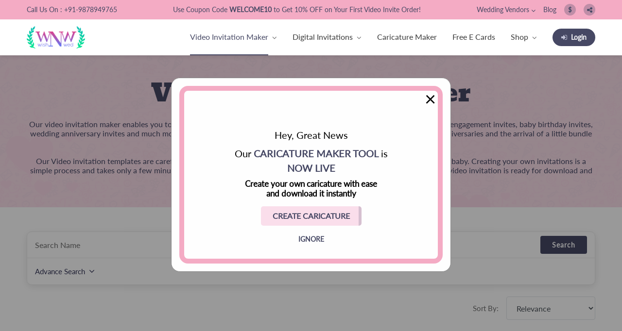

--- FILE ---
content_type: text/html; charset=UTF-8
request_url: https://www.wishnwed.com/invitations/video-invitation-maker
body_size: 6989
content:
<!DOCTYPE html>
<html lang="en-US">

<head>
    <meta charset="utf-8">
    <meta name="csrf-token" content="UCHQUJjJUprrYP9Mt2jS3eTsKv4o00oxoVvF2rdn">
    <meta http-equiv="X-UA-Compatible" content="IE=edge">

    <title>
        Online Video Invitation Maker | Indian Wedding Cards - Wish N Wed    </title>
    <!-- Tell the browser to be responsive to screen width -->
    <meta content="width=device-width, initial-scale=1, maximum-scale=1, user-scalable=no" name="viewport">

    <meta name="theme-color" content="#ef5681">
    <meta name="msapplication-navbutton-color" content="#ef5681">
    <meta name="apple-mobile-web-app-status-bar-style" content="#ef5681">
    <meta name="csrf-token" content="UCHQUJjJUprrYP9Mt2jS3eTsKv4o00oxoVvF2rdn">
    <link rel="shortcut icon" type="image/png" href="/assets/images/branding/favicon.ico" />

    <meta name="description" content="Try our online video wedding card maker to create e-invites for all your wedding functions and Indian events. Watermark free video download in minutes." />

    <link rel="canonical" href="https://www.wishnwed.com/invitations/video-invitation-maker" />
    <link rel="alternate" href="https://www.wishnwed.com" hreflang="en-us" />
    <link rel="alternate" href="https://www.wishnwed.com" hreflang="en-gb" />
    <link rel="alternate" href="https://www.wishnwed.com" hreflang="en-nz" />
    <link rel="alternate" href="https://www.wishnwed.com" hreflang="en-au" />

    <meta name="p:domain_verify" content="aecb90dc79be0d90901c1fe6b65d12bf" />
    <meta property="og:locale" content="en_US" />
    <meta property="og:type" content="website" />
    <meta property="og:title" content="Online Video Invitation Maker | Indian Wedding Cards - Wish N Wed " />
    <meta property="og:description" content="Try our online video wedding card maker to create e-invites for all your wedding functions and Indian events. Watermark free video download in minutes. " />
    <meta property="og:url" content="https://www.wishnwed.com/invitations/video-invitation-maker" />
    <meta property="og:site_name" content="Wish N Wed" />
    <meta property="og:image" content="https://www.wishnwed.com/assets/images/branding/wishnwed-stacked-fb.jpg" />
    <meta name="twitter:card" content="summary" />
    <meta name="twitter:title" content="Online Video Invitation Maker | Indian Wedding Cards - Wish N Wed " />
    <meta name="twitter:description" content="Try our online video wedding card maker to create e-invites for all your wedding functions and Indian events. Watermark free video download in minutes." />
    <meta name="twitter:image" content="https://www.wishnwed.com/assets/images/branding/wishnwed-stacked-fb.jpg" />
    <link rel='stylesheet' href="/dist/css/lib-global.css?id=b38fc0c28779953527f5">
    <link rel='stylesheet' href="/dist/css/lib-frontend.css?id=264a6833d973bcecd687">
    <link rel='stylesheet' href="/dist/css/app-global.css?id=9f85ef651b4a098a7903">
    <link rel='stylesheet' href="/dist/css/app-frontend.css?id=5d366ba6762e8cfaab7b">

    <!-- Google Tag Manager -->
    <script>
        (function(w, d, s, l, i) {
            w[l] = w[l] || [];
            w[l].push({
                'gtm.start': new Date().getTime(),
                event: 'gtm.js'
            });
            var f = d.getElementsByTagName(s)[0],
                j = d.createElement(s),
                dl = l != 'dataLayer' ? '&l=' + l : '';
            j.async = true;
            j.src =
                'https://www.googletagmanager.com/gtm.js?id=' + i + dl;
            f.parentNode.insertBefore(j, f);
        })(window, document, 'script', 'dataLayer', 'GTM-K8LKGMV');
    </script>
    <!-- End Google Tag Manager -->
</head>

<body class="hold-transition skin-blue sidebar-mini portal">
    <div class="wrapper">
        <div class="header-top w-100 position-relative">
            <div class="container">
                <div class="d-flex justify-content-center justify-content-lg-between align-items-center">
                    <p class="d-none d-lg-block">Call Us On : +91-9878949765</p>
                    <span class="py-2 py-lg-0 announcement text-center">
        Use Coupon Code <strong> WELCOME10 </strong> to Get 10% OFF on Your First Video Invite Order!
    </span>                    <div class="d-none d-lg-flex justify-content-between align-items-center">
                        <div class="nav-item pl-0 dropdown mr-0 mr-lg-3">
                            <div class="d-flex d-flex d-lg-block align-items-center justify-content-between">
                                <a class="top_link py-2 d-flex align-items-center "
                                    href="https://www.wishnwed.com/vendors">Wedding
                                    Vendors <i class="fa fa-angle-down ml-1"></i>
                                </a>
                            </div>
                            <div class="dropdown-menu m-0 p-0 rounded-0 sub-menu collapse" id="wedding_ven"
                                aria-labelledby="wedding_vendors" data-parent="#navbar">
                                <div class="py-0 ">
                                    <a class="dropdown-item py-1 px-2"
                                        href="https://www.wishnwed.com/vendors/photographers-in-locations">Photographers</a>
                                    <a class="dropdown-item py-1 px-2"
                                        href="https://www.wishnwed.com/vendors/makeup-artists-in-locations">Makeup
                                        Artists</a>
                                    <a class="dropdown-item py-1 px-2"
                                        href="https://www.wishnwed.com/vendors/wedding-planners-in-locations">Wedding
                                        Planners</a>
                                    <a class="dropdown-item py-1 px-2"
                                        href="https://www.wishnwed.com/vendors/mehndi-artists-in-locations">Mehndi
                                        Artists</a>
                                    <a class="dropdown-item py-1 px-2"
                                        href="https://www.wishnwed.com/vendors/cinematographers-in-locations">Cinematographers</a>
                                    <a class="dropdown-item py-1 px-2"
                                        href="https://www.wishnwed.com/vendors/wedding-venues-in-locations">Wedding
                                        Venues</a>
                                    <a class="dropdown-item py-1 px-2"
                                        href="https://www.wishnwed.com/vendors/gifts-and-favours-in-locations">Gifts
                                        and Favours</a>
                                </div>
                            </div>
                        </div>
                        <a class="top_link py-2" href="/blog">Blog</a>
                                                <div class="dropdown ml-3 ">
                            <div class="d-flex d-lg-block align-items-center justify-content-between">
                                <a class="top_btn d-flex align-items-center justify-content-center py-2"
                                    href="#" id="currencyMenuButton" data-toggle="dropdown"
                                    aria-haspopup="true" aria-expanded="false">
                                    <span class="d-flex justify-content-center align-items-center">
                                                                                $
                                                                            </span>
                                </a>
                            </div>
                            <div class="dropdown-menu dropdown-menu-right m-0 p-0 rounded-0 sub-menu currency_menu collapse"
                                aria-labelledby="currencyMenuButton" id="currency_change"
                                data-parent="#navbar">
                                <div class="py-0">
                                    <a class="dropdown-item py-1 px-2 text-left"
                                        href="https://www.wishnwed.com/change-currency/USD">$ US Dollar</a>
                                    <a class="dropdown-item py-1 px-2 text-left"
                                        href="https://www.wishnwed.com/change-currency/INR">₹ Indian Rupee</a>
                                </div>
                            </div>
                        </div>
                                                <a title="Share this content" class="pointer  ml-3 py-2 top_btn d-none d-lg-block"
                            data-toggle="modal" data-target="#shareModal">
                            <span class="d-flex align-items-center justify-content-center">
                                <i class="fa fa-share-alt" aria-hidden="true"></i></span></a>
                    </div>
                </div>
            </div>
        </div>
        <nav class="scroll_nav navbar wedding-navbar navbar-default navbar-expand-lg px-0 pt-2 pb-0 py-lg-0 sticky-top">
            <div class="container  d-flex justify-content-between position-relative">
                <div class="navbar-header d-flex align-items-center justify-content-between mb-2 mb-lg-0 pl-3 pl-lg-0">
                    <a class="wedding-navbar-brand light-logo" href="/">
                        <!-- Wish N Wed -->
                        <img class="" src="https://www.wishnwed.com/assets/images/logo-dark.webp" alt="Wish N Wed">
                    </a>
                    <a class="wedding-navbar-brand dark-logo align-items-center" href="/">
                        <!-- Wish N Wed -->
                        <img class="" src="https://www.wishnwed.com/assets/images/logo-dark.webp" alt="Wish N Wed">
                    </a>

                    <a title="Share this content" class="pointer d-lg-none mr-5 position-absolute top_btn share_btn py-0 pr-3"
                        data-toggle="modal" data-target="#shareModal">
                        <img class="position-relative" src="https://www.wishnwed.com/assets/images/page_share_icon.svg" alt="Wish N Wed">
                    </a>

                    <button class="navbar-toggler collapsed" type="button" data-toggle="collapse" data-target="#navbar"
                        aria-controls="navbarNav" aria-expanded="false" aria-label="Toggle navigation">
                        <img class="position-absolute menu_show" src="https://www.wishnwed.com/assets/images/menu_icon.svg" alt="Wish N Wed">
                        <img class="position-absolute menu_hide" src="https://www.wishnwed.com/assets/images/menu_close.svg" alt="Wish N Wed">
                    </button>


                </div>
                <div class="navbar-collapse collapse mt-0 px-0 " id="navbar" style="">
                    <ul class="navbar-nav px-0 my-0 pt-0 my-lg-0 nav ml-auto mobile_nav ">
                        <!-- <li class="nav-item pl-3 px-lg-0"><a class="nav-link py-2 px-3 py-lg-3 px-lg-2 mx-0 mx-lg-1"
                        href="https://www.wishnwed.com/invitations/video-invitation-maker">Video Invitation Maker</a>
                            </li> -->
                        <li class="nav-item pl-0 dropdown active position-static">
                            <div class="d-flex d-flex align-items-center justify-content-between pr-0 pr-lg-4 mr-0 mr-xl-2 dropdown_box">
                                <a class="nav-link py-3 py-lg-4 mx-0 pl-3 px-lg-0"
                                    href="https://www.wishnwed.com/invitations/video-invitation-maker">Video Invitation Maker
                                </a>
                                <div class="pl-5 pl-lg-2 py-3 pr-3 pr-lg-0 d-flex dropdown-toggle pointer collapsed"
                                    data-hover="Digital Invitations" data-target="#invitation_maker"
                                    id="video_invite_makers" aria-expanded="false" data-toggle="collapse">
                                    <i class="fa fa-angle-down "></i>
                                </div>
                            </div>
                            <div class="dropdown-menu  m-0 p-0 rounded-0 sub-menu collapse sub-menu-mega" id="invitation_maker"
                                aria-labelledby="video_invite_makers" data-parent="#navbar">
                                <div class="py-0 menu-divider position-relative">
                                    <div class="mega-menu-content-left p-0 py-lg-4">
                                        <div class="menu_list">
                                            <div class="mb-0">
                                                <h4 class="py-3 py-lg-0 mb-lg-3 pl-4">Weddings</h4>
                                                <ul>
                                                                                                        <li class="mb-0"><a class="submenu-item py-3 px-5 px-lg-4 d-block dropdown_box" href="https://www.wishnwed.com/invitations/category/wedding/engagement">Engagement</a></li>
                                                                                                        <li class="mb-0"><a class="submenu-item py-3 px-5 px-lg-4 d-block dropdown_box" href="https://www.wishnwed.com/invitations/category/wedding/save-the-date">Save The Date</a></li>
                                                                                                        <li class="mb-0"><a class="submenu-item py-3 px-5 px-lg-4 d-block dropdown_box" href="https://www.wishnwed.com/invitations/category/anniversary">Anniversary</a></li>
                                                                                                        <li class="mb-0"><a class="submenu-item py-3 px-5 px-lg-4 d-block dropdown_box" href="https://www.wishnwed.com/invitations/category/wedding/mehendi">Mehendi</a></li>
                                                                                                        <li class="mb-0"><a class="submenu-item py-3 px-5 px-lg-4 d-block dropdown_box" href="https://www.wishnwed.com/invitations/category/wedding/haldi">Haldi</a></li>
                                                                                                        <li class="mb-0"><a class="submenu-item py-3 px-5 px-lg-4 d-block dropdown_box" href="https://www.wishnwed.com/invitations/category/wedding/south-indian-wedding">South Indian Wedding</a></li>
                                                                                                        <li class="mb-0"><a class="submenu-item py-3 px-5 px-lg-4 d-block dropdown_box" href="https://www.wishnwed.com/invitations/category/wedding/himachali-wedding">Himachali Wedding</a></li>
                                                                                                        <li class="mb-0"><a class="submenu-item py-3 px-5 px-lg-4 d-block dropdown_box" href="https://www.wishnwed.com/invitations/category/wedding/kumaoni-wedding">Kumaoni Wedding</a></li>
                                                                                                        <li class="mb-0"><a class="submenu-item py-3 px-5 px-lg-4 d-block dropdown_box" href="https://www.wishnwed.com/invitations/category/wedding/sikh-wedding">Sikh Wedding</a></li>
                                                                                                        <li class="mb-0"><a class="submenu-item py-3 px-5 px-lg-4 d-block dropdown_box" href="https://www.wishnwed.com/invitations/category/wedding/muslim-wedding">Muslim Wedding</a></li>
                                                                                                        <li class="mb-0"><a class="submenu-item py-3 px-5 px-lg-4 d-block dropdown_box" href="https://www.wishnwed.com/invitations/category/wedding/bangle-ceremony">Bangle Ceremony</a></li>
                                                                                                        <li class="mb-0"><a class="submenu-item py-3 px-5 px-lg-4 d-block dropdown_box" href="https://www.wishnwed.com/invitations/category/wedding/reception">Reception</a></li>
                                                                                                    </ul>
                                            </div>
                                        </div>
                                        <div class="menu_list">
                                            <div class="mb-0 mb-lg-4">
                                                <h4 class="py-3 py-lg-0 mb-lg-3 pl-4">Baby / Kids</h4>
                                                <ul>
                                                                                                        <li class="mb-0"><a class="submenu-item py-3 px-5 px-lg-4 d-block dropdown_box" href="https://www.wishnwed.com/invitations/category/baby--kids/baby-announcements">Baby Announcements</a></li>
                                                                                                        <li class="mb-0"><a class="submenu-item py-3 px-5 px-lg-4 d-block dropdown_box" href="https://www.wishnwed.com/invitations/category/baby--kids/baby-shower">Baby Shower</a></li>
                                                                                                        <li class="mb-0"><a class="submenu-item py-3 px-5 px-lg-4 d-block dropdown_box" href="https://www.wishnwed.com/invitations/category/baby--kids/ayush-homam">Ayush Homam</a></li>
                                                                                                        <li class="mb-0"><a class="submenu-item py-3 px-5 px-lg-4 d-block dropdown_box" href="https://www.wishnwed.com/invitations/category/baby--kids/kuan-poojan">Kuan Poojan</a></li>
                                                                                                        <li class="mb-0"><a class="submenu-item py-3 px-5 px-lg-4 d-block dropdown_box" href="https://www.wishnwed.com/invitations/category/baby--kids/naming-ceremony">Naming Ceremony</a></li>
                                                                                                        <li class="mb-0"><a class="submenu-item py-3 px-5 px-lg-4 d-block dropdown_box" href="https://www.wishnwed.com/invitations/category/baby--kids/mundan-ceremony">Mundan Ceremony</a></li>
                                                                                                        <li class="mb-0"><a class="submenu-item py-3 px-5 px-lg-4 d-block dropdown_box" href="https://www.wishnwed.com/invitations/category/birthday">Birthday Invitation</a></li>
                                                                                                    </ul>
                                            </div>
                                        </div>
                                        <div class="menu_list">
                                            <div class="mb-0 mb-lg-4">
                                                <h4 class="py-3 py-lg-0 mb-lg-3 pl-4">Pooja Path</h4>
                                                <ul>
                                                                                                        <li class="mb-0"><a class="submenu-item py-3 px-5 px-lg-4 d-block dropdown_box" href="https://www.wishnwed.com/invitations/category/pooja-rituals/mata">Mata ki Chowki</a></li>
                                                                                                        <li class="mb-0"><a class="submenu-item py-3 px-5 px-lg-4 d-block dropdown_box" href="https://www.wishnwed.com/invitations/category/pooja-rituals/guruji">Guruji Satsang</a></li>
                                                                                                        <li class="mb-0"><a class="submenu-item py-3 px-5 px-lg-4 d-block dropdown_box" href="https://www.wishnwed.com/invitations/category/pooja-rituals/sukhmani">Sukhmani Sahib Path</a></li>
                                                                                                        <li class="mb-0"><a class="submenu-item py-3 px-5 px-lg-4 d-block dropdown_box" href="https://www.wishnwed.com/invitations/category/pooja-rituals/hanuman">Balaji Sandhya</a></li>
                                                                                                        <li class="mb-0"><a class="submenu-item py-3 px-5 px-lg-4 d-block dropdown_box" href="https://www.wishnwed.com/invitations/category/pooja-rituals/ganpati">Ganesh Chaturthi</a></li>
                                                                                                        <li class="mb-0"><a class="submenu-item py-3 px-5 px-lg-4 d-block dropdown_box" href="https://www.wishnwed.com/invitations/category/pooja-rituals/sai">Sai Sandhya</a></li>
                                                                                                        <li class="mb-0"><a class="submenu-item py-3 px-5 px-lg-4 d-block dropdown_box" href="https://www.wishnwed.com/invitations/category/pooja-rituals/housewarming">Grah Parvesh</a></li>
                                                                                                        <li class="mb-0"><a class="submenu-item py-3 px-5 px-lg-4 d-block dropdown_box" href="https://www.wishnwed.com/invitations/category/pooja-rituals/shiv">Shiv Pooja</a></li>
                                                                                                        <li class="mb-0"><a class="submenu-item py-3 px-5 px-lg-4 d-block dropdown_box" href="https://www.wishnwed.com/invitations/category/pooja-rituals/satyanarayan">Satyanarayan Katha</a></li>
                                                                                                        <li class="mb-0"><a class="submenu-item py-3 px-5 px-lg-4 d-block dropdown_box" href="https://www.wishnwed.com/invitations/category/pooja-rituals/krishna-khatu-shyam">Janmashtami</a></li>
                                                                                                    </ul>
                                            </div>
                                        </div>
                                        <div class="menu_list">
                                            <div class="mb-0 mb-lg-4">
                                                <h4 class="py-3 py-lg-0 mb-lg-3 pl-4">Festivals</h4>
                                                <ul>
                                                                                                        <li class="mb-0"><a class="submenu-item py-3 px-5 px-lg-4 d-block dropdown_box" href="https://www.wishnwed.com/invitations/category/festivals/diwali">Diwali</a></li>
                                                                                                        <li class="mb-0"><a class="submenu-item py-3 px-5 px-lg-4 d-block dropdown_box" href="https://www.wishnwed.com/invitations/category/festivals/holi">Holi</a></li>
                                                                                                        <li class="mb-0"><a class="submenu-item py-3 px-5 px-lg-4 d-block dropdown_box" href="https://www.wishnwed.com/invitations/category/festivals/lohri">Lohri</a></li>
                                                                                                        <li class="mb-0"><a class="submenu-item py-3 px-5 px-lg-4 d-block dropdown_box" href="https://www.wishnwed.com/invitations/category/festivals/eid">Eid</a></li>
                                                                                                        <li class="mb-0"><a class="submenu-item py-3 px-5 px-lg-4 d-block dropdown_box" href="https://www.wishnwed.com/invitations/category/festivals/navratri">Navratri</a></li>
                                                                                                    </ul>
                                            </div>
                                        </div>
                                    </div>
                                </div>
                            </div>
                        </li>
                        <li class="nav-item pl-0 dropdown active">
                            <div class="d-flex d-flex align-items-center justify-content-between pr-0 pr-lg-4 mr-0 mr-xl-2 dropdown_box">
                                <a class="nav-link py-3 py-lg-4 mx-0 pl-3 px-lg-0"
                                    href="https://www.wishnwed.com/invitations">Digital
                                    Invitations
                                </a>
                                <div class="pl-5 pl-lg-2 py-3 pr-3 pr-lg-0 d-flex dropdown-toggle pointer collapsed"
                                    data-hover="Digital Invitations" data-target="#vendor_wed"
                                    id="digital_invitations" aria-expanded="false" data-toggle="collapse">
                                    <i class="fa fa-angle-down "></i>
                                </div>
                            </div>
                            <div class="dropdown-menu  m-0 py-0 px-0 rounded-0 sub-menu collapse" id="vendor_wed"
                                aria-labelledby="digital_invitations" data-parent="#navbar">
                                <ul>
                                    <li class="mb-0"><a class="dropdown-item py-3 px-4 d-block dropdown_box" href="https://www.wishnwed.com/invitations/personalized-video-invitations">Caricature Video Invites</a></li>
                                    <li class="mb-0"><a class="dropdown-item py-3 px-4 d-block dropdown_box" href="https://www.wishnwed.com/invitations/premium-personalized-cards">Caricature Save the Date Cards</a></li>
                                    <li class="mb-0"><a class="dropdown-item py-3 px-4 d-block dropdown_box" href="https://www.wishnwed.com/invitations/websites">Wedding Invitation Website</a></li>
                                </ul>
                            </div>
                        </li>
                        <li class="nav-item pr-0 pr-lg-4 mr-0 mr-xl-2 dropdown_box">
                            <a class="nav-link pl-3 py-3 py-lg-4 pr-3 px-lg-0" href="https://www.wishnwed.com/invitations/ai-caricature-maker">Caricature Maker</a>
                        </li>
                        <li class="nav-item pr-0 pr-lg-4 mr-0 mr-xl-2 dropdown_box"><a class="nav-link pl-3 py-3 py-lg-4 pr-3 px-lg-0"
                                href="https://www.wishnwed.com/invitations/cards">Free E Cards</a>
                        </li>

                        <li class="nav-item pl-0 dropdown">
                            <div class="d-flex d-flex align-items-center justify-content-between pr-0 pr-lg-4 mr-0 mr-xl-2 dropdown_box">
                                <a class="nav-link py-3 py-lg-4 mx-0 pl-3 px-lg-0" href="/shop">Shop
                                </a>
                                <div class="pl-5 pl-lg-2 py-3 pr-3 pr-lg-0 d-flex dropdown-toggle pointer collapsed" data-hover="Shop"
                                    data-target="#shop_invite" data-toggle="collapse" id="shop"
                                    aria-expanded="false">
                                    <i class="fa fa-angle-down"></i>
                                </div>
                            </div>
                            <div class="dropdown-menu dropdown-menu-right m-0 p-0 rounded-0 sub-menu collapse" id="shop_invite"
                                aria-labelledby="shop" data-parent="#navbar">
                                <ul>
                                    <li class="mb-0"><a class="dropdown-item py-3 px-4 d-block dropdown_box" href="/shop/product-category/wedding-boards/">Wedding Boards</a></li>
                                    <li class="mb-0"><a class="dropdown-item py-3 px-4 d-block dropdown_box" href="/shop/product-category/wedding-props/badges/">Wedding Badges</a></li>
                                    <li class="mb-0"><a class="dropdown-item py-3 px-4 d-block dropdown_box" href="/shop/product-category/wedding-planning-essentials/journal-book/">Wedding Planner Book</a></li>
                                </ul>
                            </div>
                        </li>

                        <li class="nav-item pl-0 dropdown active d-block d-lg-none">
                            <div class="d-flex d-flex align-items-center justify-content-between pr-0 pr-lg-4 mr-0 mr-xl-2 dropdown_box">
                                <a class="nav-link py-3 py-lg-4 mx-0 pl-3 px-lg-0"
                                    href="https://www.wishnwed.com/vendors">Wedding Vendors
                                </a>
                                <div class="pl-5 pl-lg-2 py-3 pr-3 pr-lg-0 d-flex dropdown-toggle pointer collapsed"
                                    data-hover="Digital Invitations" data-target="#digital_invite"
                                    id="wedding_veb" aria-expanded="false" data-toggle="collapse">
                                    <i class="fa fa-angle-down "></i>
                                </div>
                            </div>
                            <div class="dropdown-menu m-0 py-0 px-0 rounded-0 sub-menu collapse" id="digital_invite"
                                aria-labelledby="wedding_veb" data-parent="#navbar">
                                <div class="p-0 p-lg-4">
                                    <ul>
                                        <li class="mb-0 mb-lg-2">
                                            <a class="dropdown-item py-3 py-lg-2 px-4 d-block dropdown_box"
                                                href="https://www.wishnwed.com/vendors/photographers-in-locations">Photographers</a>
                                        </li>
                                        <li class="mb-0 mb-lg-2">
                                            <a class="dropdown-item py-3 py-lg-2 px-4 d-block dropdown_box"
                                                href="https://www.wishnwed.com/vendors/makeup-artists-in-locations">Makeup
                                                Artists</a>
                                        </li>
                                        <li class="mb-0 mb-lg-2">
                                            <a class="dropdown-item py-3 py-lg-2 px-4 d-block dropdown_box"
                                                href="https://www.wishnwed.com/vendors/wedding-planners-in-locations">Wedding
                                                Planners</a>
                                        </li>
                                        <li class="mb-0 mb-lg-2">
                                            <a class="dropdown-item py-3 py-lg-2 px-4 d-block dropdown_box"
                                                href="https://www.wishnwed.com/vendors/mehndi-artists-in-locations">Mehndi
                                                Artists</a>
                                        </li>
                                        <li class="mb-0 mb-lg-2">
                                            <a class="dropdown-item py-3 py-lg-2 px-4 d-block dropdown_box"
                                                href="https://www.wishnwed.com/vendors/cinematographers-in-locations">Cinematographers</a>
                                        </li>
                                        <li class="mb-0 mb-lg-2">
                                            <a class="dropdown-item py-3 py-lg-2 px-4 d-block dropdown_box"
                                                href="https://www.wishnwed.com/vendors/wedding-venues-in-locations">Wedding
                                                Venues</a>
                                        </li>
                                        <li class="mb-0 mb-lg-2">
                                            <a class="dropdown-item py-3 py-lg-2 px-4 d-block dropdown_box"
                                                href="https://www.wishnwed.com/vendors/gifts-and-favours-in-locations">Gifts
                                                and Favours</a>
                                        </li>
                                </div>
                            </div>
                        </li>


                        <li class="nav-item pl-3 px-lg-0 d-block d-lg-none dropdown_box"><a class="nav-link py-3 py-lg-4 pr-3 pr-lg-4 mr-0 mr-xl-2"
                                href="/blog">Blog</a>
                        </li>
                                                <li class="nav-item pl-0 dropdown active d-block d-lg-none">
                            <div class="d-flex d-flex align-items-center justify-content-between pr-0 pr-lg-4 mr-0 mr-xl-2 dropdown_box">
                                <a class="nav-link py-3 py-lg-4 mx-0 pl-3 px-lg-0"
                                    href="#">
                                                                        $ US Dollar
                                                                    </a>
                                <div class="pl-5 pl-lg-2 py-3 pr-3 pr-lg-0 d-flex dropdown-toggle pointer collapsed"
                                    data-hover="Digital Invitations" data-target="#digital_programme"
                                    id="wedding_programme" aria-expanded="false" data-toggle="collapse">
                                    <i class="fa fa-angle-down "></i>
                                </div>
                            </div>
                            <div class="dropdown-menum-0 py-0 py-lg-4 px-0 rounded-0 sub-menu collapse" id="digital_programme"
                                aria-labelledby="wedding_programme" data-parent="#navbar">
                                <div class="p-0 p-lg-4">
                                    <ul>
                                        <li class="mb-0 mb-lg-2">
                                            <a class="dropdown-item py-3 py-lg-2 px-4 d-block dropdown_box text-left"
                                                href="https://www.wishnwed.com/change-currency/USD">$ US Dollar</a>
                                        </li>
                                        <li class="mb-0 mb-lg-2"><a class="dropdown-item py-3 py-lg-2 px-4 d-block dropdown_box text-left"
                                                href="https://www.wishnwed.com/change-currency/INR">₹ Indian Rupee</a>
                                        </li>
                                    </ul>
                                </div>
                            </div>
                        </li>
                                                <li class="nav-item px-0 login_btn_li d-block d-lg-flex align-items-center w-auto">
                                                                                    <a class="login_btn py-3 py-lg-2 px-3 "
                                href="https://www.wishnwed.com/auth/login"><i class="fa fa-sign-in mr-2" aria-hidden="true"></i>Login</a>
                                                    </li>
                        <li class="nav-item px-0 d-block d-lg-none align-items-center w-auto text-center">
                            <a class="call_us_btn d-inline-block mx-auto mt-4 py-3 py-lg-2 px-3 mr-0 mr-md-3"
                                href="tel:+91-9878949765">
                                <i class="fa fa-phone mr-2" aria-hidden="true"></i>Call Now
                            </a>
                        </li>
                    </ul>

                </div>
            </div>
        </nav>
<div id="content" class="invitations-all overflow-inherit">
    <div class="hero-img-row digital-hero py-5">
    <div class="container">
        <h1>Video Invitation Maker</h1>
        <h6 class="mt-4 font-weight-normal">
            Our video invitation maker enables you to create wedding videos, save-the-date video invites, WhatsApp Video Invitations, engagement invites, baby birthday invites, wedding anniversary invites and much more. Mark your new beginnings and special events like weddings, engagements, anniversaries and the arrival of a little bundle of joy with videos created by Wish N Wed.<br/><br/>Our Video invitation templates are carefully designed for all celebratory occasions from engagement to the arrival of your baby. Creating your own invitations is a simple process and takes only a few minutes. Select the video you like, fill in your event details, publish and checkout. Your video invitation is ready for download and sharing.
        </h6>
    </div>
</div>
    <div class="container">
        <div class="custom_breadcrumbs">
            <nav aria-label="breadcrumb">
        <ol class="breadcrumb">
            
                                    <li class="breadcrumb-item"><a href="https://www.wishnwed.com">Home</a></li>
                
            
                                    <li class="breadcrumb-item"><a href="https://www.wishnwed.com/invitations">Invitations</a></li>
                
            
                                    <li class="breadcrumb-item active">Video Invitation Maker</li>
                
                    </ol>
    </nav>

        </div>
    </div>
    <div class="container sections_padding pt-0">
        <div class="row">
            <div class="col-12">
                                <form action="https://www.wishnwed.com/invitations/filter" method="get" id="filterForm">
    <div class="w-100 search_form_main mb-4">
        <div class="search-group d-flex align-items-center px-3 py-2">
            <div class="input-group">
                
                <input type="text" maxlength="150" class="form-control p-0 m-0 filer_search_input rounded-0 border-0" name="search" placeholder="Search Name" aria-describedby="search" value="">
                <div class="ml-3 input-group-prepend search-group-close d-none">
                    <button type="button" class="clear-search-btn input-group-text bg-transparent border-0 py-0 pl-0 pr-2 cursor-pointer"><i class="fa fa-times"></i></button>
                </div>
            </div>
            <button class="btn border-0 text-nowrap search_btn ml-3 py-2 px-3 px-md-4" type="submit"><i class="fa fa-search d-md-none"></i><span class="d-none d-md-block">Search</span></button>
        </div>
        <div class="advance">
            <button class="btn p-3 w-100 btn_advance_search p-0 d-flex align-items-center collapsed" type="button" data-toggle="collapse" data-target="#collapseExample" aria-expanded="false" aria-controls="collapseExample">
                Advance Search<i class="ml-2 fa fa-angle-down"></i>
            </button>
            <div class="collapse" id="collapseExample">
                <div class="card px-3 pt-2 pb-3 card-body border-0 filterform">
                    <div class="row filter_box mb-0 mb-md-3 position-relative">
                        <div class="col-md-4 mb-2 mb-md-3">
                            <div class="checkbox d-flex align-items-start align-items-sm-center flex-wrap flex-column flex-sm-row">
                                <h5 class="mb-0 mr-2">Format:</h5>
                                <div class="d-flex flex-wrap">
                                                                        <input type="checkbox" id="videos" name="format[]" value="video" checked=&quot;&quot;>
                                    <label class="mb-0 mr-2" for="videos">Videos<span class="ml-2">|</span></label>
                                                                        <input type="checkbox" id="cards" name="format[]" value="card" >
                                    <label class="mb-0 mr-2" for="cards">Cards<span class="ml-2">|</span></label>
                                                                        <input type="checkbox" id="websites" name="format[]" value="website" >
                                    <label class="mb-0 mr-2" for="websites">Websites<span class="ml-2">|</span></label>
                                                                    </div>
                            </div>
                        </div>
                        <div class="col-md-5 mb-2 mb-md-3">
                            <div class="checkbox d-flex align-items-start align-items-sm-center flex-wrap flex-column flex-sm-row">
                                <h5 class="mb-0 mr-2">Customizations:</h5>
                                <div class="d-flex flex-wrap">
                                                                        <input id="edit-yourself" type="checkbox" name="customizations[]" value="1" checked=&quot;&quot;>
                                    <label class="mb-0 mr-2" for="edit-yourself">Edit Yourself<span class="ml-2">|</span></label>

                                    
                                                                        <input id="hire-a-designer" type="checkbox" name="customizations[]" value="0" >
                                    <label class="mb-0 mr-2" for="hire-a-designer">Hire a Designer<span class="ml-2">|</span></label>

                                    
                                                                    </div>
                            </div>
                        </div>
                        <div class="col-md-3 mb-2 mb-md-3">
                            <div class="checkbox d-flex align-items-start justify-content-start justify-content-lg-end align-items-sm-center flex-wrap flex-column flex-sm-row ">
                                <h5 class="mb-0 mr-2">Price:</h5>
                                <div class="d-flex flex-wrap">
                                                                        <input type="checkbox" id="free" name="price[]" value="0" >
                                    <label class="mb-0 mr-2" for="free">Free<span class="ml-2">|</span></label>
                                                                        <input type="checkbox" id="paid" name="price[]" value="1" >
                                    <label class="mb-0 mr-2" for="paid">Paid<span class="ml-2">|</span></label>
                                                                    </div>
                            </div>
                        </div>
                    </div>
                    <div class="row align-items-center">
                        <div class="col-md-8 col-lg-9">
                            <div class="checkbox d-flex align-items-start align-items-sm-center flex-wrap flex-column flex-sm-row">
                                <h5 class="mb-0 mr-2">Event</h5>
                                <div class="d-flex flex-wrap category_filter flex-shrink-1 flex-grow-1">
                                    <select class="filter-invite-tags-select" name="events[]" multiple>
                                                                                <option value="1" >
                                            Wedding</option>
                                                                                <option value="2" >
                                            Anniversary</option>
                                                                                <option value="3" >
                                            Baby &amp; Kids</option>
                                                                                <option value="4" >
                                            Birthday</option>
                                                                                <option value="5" >
                                            Festivals</option>
                                                                                <option value="6" >
                                            Pooja Rituals</option>
                                                                                <option value="7" >
                                            Other</option>
                                                                            </select>
                                </div>
                            </div>
                        </div>
                        <div class="col-md-4 col-lg-3 mt-3 mt-md-0">
                            <div class="d-flex justify-content-end">
                                <a href="https://www.wishnwed.com/invitations/video-invitation-maker" class="py-1 px-2 reset_filter_btn bg-transparent">Reset</a>
                                <button class="py-1 px-2 apply_filter_btn ml-3 ">Apply Filter</button>
                            </div>
                        </div>
                    </div>
                </div>
            </div>
        </div>
    </div>
    <div class="search_result_input w-100 mt-1 d-flex mb-3 align-items-center justify-content-end position-relative">
    <form action="" method="get" id="filter_collapse">
        <div class="form-group d-flex justify-content-between align-items-center ">
            <label for="sortby-price" class="text-nowrap mr-3 mb-0">Sort By:</label>
            <select class="form-control p-0 m-0 rounded border" name="sortby" id="sortby-price">
                                <option class="pointer" value="relevance" >Relevance</option>
                                <option class="pointer" value="latest" >Latest</option>
                                <option class="pointer" value="price_high_to_low" >Price: High to Low</option>
                                <option class="pointer" value="price_low_to_high" >Price: Low to High</option>
                            </select>
        </div>
    </form>
</div>
</form>
                    
                <div class="row for-all-ajax for-all-vendors">
                                            <div class="vendor-tile-padding px-md-3 px-2 mb-2 mb-md-4 mb-lg-3 col-6 col-sm-4 col-lg-3 paginate-count">
    <div class="vendor-tile item video-thumbnail-lg ">
        <a class="load-lazy vendor-profile"
            data-src="https://s3-ap-southeast-1.amazonaws.com/wt-media/invitations/featured_images/49377/large/v390-slide-5.png"
            href="https://www.wishnwed.com/invitations/video-invitation-maker/3d-ai-tamil-wedding-invitation-video-groom-side-template-e5DK17qQ">
            <div class="vendor_profile_inner">
                <i class="fa fa-eye" aria-hidden="true"></i>
            </div>
        </a>
        <div class="invitation-description p-2 p-md-3">
            <div class="theme_desc position-relative">
                <h5 class="title text-truncate mb-0">3D AI Tamil Wedding Invitation Video Groom Side</h5>
                <h6 class="card-title price-title mt-1 mt-md-0 mb-0">
                                                                        <span>$</span> 20
                                                            </h6>
            </div>
        </div>
    </div>
</div>
                                            <div class="vendor-tile-padding px-md-3 px-2 mb-2 mb-md-4 mb-lg-3 col-6 col-sm-4 col-lg-3 paginate-count">
    <div class="vendor-tile item video-thumbnail-lg ">
        <a class="load-lazy vendor-profile"
            data-src="https://s3-ap-southeast-1.amazonaws.com/wt-media/invitations/featured_images/49275/large/v389-slide-1.png"
            href="https://www.wishnwed.com/invitations/video-invitation-maker/paw-patrol-baby-girl-announcement-video-template-J5Ba1AqL">
            <div class="vendor_profile_inner">
                <i class="fa fa-eye" aria-hidden="true"></i>
            </div>
        </a>
        <div class="invitation-description p-2 p-md-3">
            <div class="theme_desc position-relative">
                <h5 class="title text-truncate mb-0">Paw Patrol Baby Girl Announcement Video</h5>
                <h6 class="card-title price-title mt-1 mt-md-0 mb-0">
                                                                        <span>$</span> 12
                                                            </h6>
            </div>
        </div>
    </div>
</div>
                                            <div class="vendor-tile-padding px-md-3 px-2 mb-2 mb-md-4 mb-lg-3 col-6 col-sm-4 col-lg-3 paginate-count">
    <div class="vendor-tile item video-thumbnail-lg ">
        <a class="load-lazy vendor-profile"
            data-src="https://s3-ap-southeast-1.amazonaws.com/wt-media/invitations/featured_images/49143/large/v388-slide-3.png"
            href="https://www.wishnwed.com/invitations/video-invitation-maker/3d-mayra-invite-video-template-LqYvBp5G">
            <div class="vendor_profile_inner">
                <i class="fa fa-eye" aria-hidden="true"></i>
            </div>
        </a>
        <div class="invitation-description p-2 p-md-3">
            <div class="theme_desc position-relative">
                <h5 class="title text-truncate mb-0">3D Mayra Invite Video</h5>
                <h6 class="card-title price-title mt-1 mt-md-0 mb-0">
                                                                        <span>$</span> 12
                                                            </h6>
            </div>
        </div>
    </div>
</div>
                                            <div class="vendor-tile-padding px-md-3 px-2 mb-2 mb-md-4 mb-lg-3 col-6 col-sm-4 col-lg-3 paginate-count">
    <div class="vendor-tile item video-thumbnail-lg ">
        <a class="load-lazy vendor-profile"
            data-src="https://s3-ap-southeast-1.amazonaws.com/wt-media/invitations/featured_images/49096/large/v387-slide-1.png"
            href="https://www.wishnwed.com/invitations/video-invitation-maker/sati-dadi-mangal-path-video-invite-LyVvD8yX">
            <div class="vendor_profile_inner">
                <i class="fa fa-eye" aria-hidden="true"></i>
            </div>
        </a>
        <div class="invitation-description p-2 p-md-3">
            <div class="theme_desc position-relative">
                <h5 class="title text-truncate mb-0">Sati Dadi Mangal Path Video Invite</h5>
                <h6 class="card-title price-title mt-1 mt-md-0 mb-0">
                                                                        <span>$</span> 7
                                                            </h6>
            </div>
        </div>
    </div>
</div>
                                            <div class="vendor-tile-padding px-md-3 px-2 mb-2 mb-md-4 mb-lg-3 col-6 col-sm-4 col-lg-3 paginate-count">
    <div class="vendor-tile item video-thumbnail-lg ">
        <a class="load-lazy vendor-profile"
            data-src="https://s3-ap-southeast-1.amazonaws.com/wt-media/invitations/featured_images/49021/large/v386-slide-1.png"
            href="https://www.wishnwed.com/invitations/video-invitation-maker/birds-theme-birth-announcement-video-card-pyQvj69W">
            <div class="vendor_profile_inner">
                <i class="fa fa-eye" aria-hidden="true"></i>
            </div>
        </a>
        <div class="invitation-description p-2 p-md-3">
            <div class="theme_desc position-relative">
                <h5 class="title text-truncate mb-0">Birds Theme Birth Announcement Video Card</h5>
                <h6 class="card-title price-title mt-1 mt-md-0 mb-0">
                                                                        <span>$</span> 9
                                                            </h6>
            </div>
        </div>
    </div>
</div>
                                            <div class="vendor-tile-padding px-md-3 px-2 mb-2 mb-md-4 mb-lg-3 col-6 col-sm-4 col-lg-3 paginate-count">
    <div class="vendor-tile item video-thumbnail-lg ">
        <a class="load-lazy vendor-profile"
            data-src="https://s3-ap-southeast-1.amazonaws.com/wt-media/invitations/featured_images/49014/large/v385-slide-1.png"
            href="https://www.wishnwed.com/invitations/video-invitation-maker/ai-muslim-engagement-invitation-video-V5KYXl9g">
            <div class="vendor_profile_inner">
                <i class="fa fa-eye" aria-hidden="true"></i>
            </div>
        </a>
        <div class="invitation-description p-2 p-md-3">
            <div class="theme_desc position-relative">
                <h5 class="title text-truncate mb-0">AI Muslim Engagement Invitation Video</h5>
                <h6 class="card-title price-title mt-1 mt-md-0 mb-0">
                                                                        <span>$</span> 18
                                                            </h6>
            </div>
        </div>
    </div>
</div>
                                            <div class="vendor-tile-padding px-md-3 px-2 mb-2 mb-md-4 mb-lg-3 col-6 col-sm-4 col-lg-3 paginate-count">
    <div class="vendor-tile item video-thumbnail-lg ">
        <a class="load-lazy vendor-profile"
            data-src="https://s3-ap-southeast-1.amazonaws.com/wt-media/invitations/featured_images/48922/large/v384-slide-1.png"
            href="https://www.wishnwed.com/invitations/video-invitation-maker/its-a-girl-birth-announcement-video-maker-j5GedD90">
            <div class="vendor_profile_inner">
                <i class="fa fa-eye" aria-hidden="true"></i>
            </div>
        </a>
        <div class="invitation-description p-2 p-md-3">
            <div class="theme_desc position-relative">
                <h5 class="title text-truncate mb-0">It&#039;s A Girl Birth Announcement Video</h5>
                <h6 class="card-title price-title mt-1 mt-md-0 mb-0">
                                                                        <span>$</span> 7
                                                            </h6>
            </div>
        </div>
    </div>
</div>
                                            <div class="vendor-tile-padding px-md-3 px-2 mb-2 mb-md-4 mb-lg-3 col-6 col-sm-4 col-lg-3 paginate-count">
    <div class="vendor-tile item video-thumbnail-lg ">
        <a class="load-lazy vendor-profile"
            data-src="https://s3-ap-southeast-1.amazonaws.com/wt-media/invitations/featured_images/48869/large/v383-slide-1-1.png"
            href="https://www.wishnwed.com/invitations/video-invitation-maker/punjabi-ai-cartoon-engagement-invitation-video-v5xbQ09o">
            <div class="vendor_profile_inner">
                <i class="fa fa-eye" aria-hidden="true"></i>
            </div>
        </a>
        <div class="invitation-description p-2 p-md-3">
            <div class="theme_desc position-relative">
                <h5 class="title text-truncate mb-0">Punjabi AI Cartoon Engagement Invitation Video</h5>
                <h6 class="card-title price-title mt-1 mt-md-0 mb-0">
                                                                        <span>$</span> 18
                                                            </h6>
            </div>
        </div>
    </div>
</div>
                                            <div class="vendor-tile-padding px-md-3 px-2 mb-2 mb-md-4 mb-lg-3 col-6 col-sm-4 col-lg-3 paginate-count">
    <div class="vendor-tile item video-thumbnail-lg ">
        <a class="load-lazy vendor-profile"
            data-src="https://s3-ap-southeast-1.amazonaws.com/wt-media/invitations/featured_images/48844/large/v382-slide-5.png"
            href="https://www.wishnwed.com/invitations/video-invitation-maker/ai-tamil-wedding-invitation-video-bride-side-M5mvYoyZ">
            <div class="vendor_profile_inner">
                <i class="fa fa-eye" aria-hidden="true"></i>
            </div>
        </a>
        <div class="invitation-description p-2 p-md-3">
            <div class="theme_desc position-relative">
                <h5 class="title text-truncate mb-0">AI Tamil Wedding Invitation Video Bride Side</h5>
                <h6 class="card-title price-title mt-1 mt-md-0 mb-0">
                                                                        <span>$</span> 20
                                                            </h6>
            </div>
        </div>
    </div>
</div>
                                            <div class="vendor-tile-padding px-md-3 px-2 mb-2 mb-md-4 mb-lg-3 col-6 col-sm-4 col-lg-3 paginate-count">
    <div class="vendor-tile item video-thumbnail-lg ">
        <a class="load-lazy vendor-profile"
            data-src="https://s3-ap-southeast-1.amazonaws.com/wt-media/invitations/featured_images/48808/large/v381-slide-1.png"
            href="https://www.wishnwed.com/invitations/video-invitation-maker/25-wedding-anniversary-video-invite-template-LyVvxjyX">
            <div class="vendor_profile_inner">
                <i class="fa fa-eye" aria-hidden="true"></i>
            </div>
        </a>
        <div class="invitation-description p-2 p-md-3">
            <div class="theme_desc position-relative">
                <h5 class="title text-truncate mb-0">25th Wedding Anniversary Video Invite</h5>
                <h6 class="card-title price-title mt-1 mt-md-0 mb-0">
                                                                        <span>$</span> 17
                                                            </h6>
            </div>
        </div>
    </div>
</div>
                                            <div class="vendor-tile-padding px-md-3 px-2 mb-2 mb-md-4 mb-lg-3 col-6 col-sm-4 col-lg-3 paginate-count">
    <div class="vendor-tile item video-thumbnail-lg ">
        <a class="load-lazy vendor-profile"
            data-src="https://s3-ap-southeast-1.amazonaws.com/wt-media/invitations/featured_images/48769/large/v380-slide-2-1.png"
            href="https://www.wishnwed.com/invitations/video-invitation-maker/guru-ji-ka-satsang-invite-card-online-v5xbNR9o">
            <div class="vendor_profile_inner">
                <i class="fa fa-eye" aria-hidden="true"></i>
            </div>
        </a>
        <div class="invitation-description p-2 p-md-3">
            <div class="theme_desc position-relative">
                <h5 class="title text-truncate mb-0">Guru Ji Ka Satsang Invite Card</h5>
                <h6 class="card-title price-title mt-1 mt-md-0 mb-0">
                                                                        <span>$</span> 14
                                                            </h6>
            </div>
        </div>
    </div>
</div>
                                            <div class="vendor-tile-padding px-md-3 px-2 mb-2 mb-md-4 mb-lg-3 col-6 col-sm-4 col-lg-3 paginate-count">
    <div class="vendor-tile item video-thumbnail-lg ">
        <a class="load-lazy vendor-profile"
            data-src="https://s3-ap-southeast-1.amazonaws.com/wt-media/invitations/featured_images/48645/large/v379-slide-1.png"
            href="https://www.wishnwed.com/invitations/video-invitation-maker/wedding-announcement-template-45dv8v9A">
            <div class="vendor_profile_inner">
                <i class="fa fa-eye" aria-hidden="true"></i>
            </div>
        </a>
        <div class="invitation-description p-2 p-md-3">
            <div class="theme_desc position-relative">
                <h5 class="title text-truncate mb-0">Wedding Announcement Template</h5>
                <h6 class="card-title price-title mt-1 mt-md-0 mb-0">
                                                                        <span>$</span> 12
                                                            </h6>
            </div>
        </div>
    </div>
</div>
                                            <div class="vendor-tile-padding px-md-3 px-2 mb-2 mb-md-4 mb-lg-3 col-6 col-sm-4 col-lg-3 paginate-count">
    <div class="vendor-tile item video-thumbnail-lg ">
        <a class="load-lazy vendor-profile"
            data-src="https://s3-ap-southeast-1.amazonaws.com/wt-media/invitations/featured_images/48644/large/v378-slide-1.png"
            href="https://www.wishnwed.com/invitations/video-invitation-maker/mundan-ceremony-invitation-video-template-for-twin-boy-girl-M5mvjKyZ">
            <div class="vendor_profile_inner">
                <i class="fa fa-eye" aria-hidden="true"></i>
            </div>
        </a>
        <div class="invitation-description p-2 p-md-3">
            <div class="theme_desc position-relative">
                <h5 class="title text-truncate mb-0">Mundan Ceremony Invitation Video for Twin Boy &amp; Girl</h5>
                <h6 class="card-title price-title mt-1 mt-md-0 mb-0">
                                                                        <span>$</span> 16
                                                            </h6>
            </div>
        </div>
    </div>
</div>
                                            <div class="vendor-tile-padding px-md-3 px-2 mb-2 mb-md-4 mb-lg-3 col-6 col-sm-4 col-lg-3 paginate-count">
    <div class="vendor-tile item video-thumbnail-lg ">
        <a class="load-lazy vendor-profile"
            data-src="https://s3-ap-southeast-1.amazonaws.com/wt-media/invitations/featured_images/48598/large/v377-slide-1.png"
            href="https://www.wishnwed.com/invitations/video-invitation-maker/dhundh-invitation-card-maker-MqNP1Lye">
            <div class="vendor_profile_inner">
                <i class="fa fa-eye" aria-hidden="true"></i>
            </div>
        </a>
        <div class="invitation-description p-2 p-md-3">
            <div class="theme_desc position-relative">
                <h5 class="title text-truncate mb-0">Dhundh Invitation Card</h5>
                <h6 class="card-title price-title mt-1 mt-md-0 mb-0">
                                                                        <span>$</span> 12
                                                            </h6>
            </div>
        </div>
    </div>
</div>
                                            <div class="vendor-tile-padding px-md-3 px-2 mb-2 mb-md-4 mb-lg-3 col-6 col-sm-4 col-lg-3 paginate-count">
    <div class="vendor-tile item video-thumbnail-lg ">
        <a class="load-lazy vendor-profile"
            data-src="https://s3-ap-southeast-1.amazonaws.com/wt-media/invitations/featured_images/48587/large/v376-slide-4.png"
            href="https://www.wishnwed.com/invitations/video-invitation-maker/ai-indian-wedidng-invitation-video-template-LqYv2W5G">
            <div class="vendor_profile_inner">
                <i class="fa fa-eye" aria-hidden="true"></i>
            </div>
        </a>
        <div class="invitation-description p-2 p-md-3">
            <div class="theme_desc position-relative">
                <h5 class="title text-truncate mb-0">AI Indian Wedding Invitation Video </h5>
                <h6 class="card-title price-title mt-1 mt-md-0 mb-0">
                                                                        <span>$</span> 23
                                                            </h6>
            </div>
        </div>
    </div>
</div>
                                            <div class="vendor-tile-padding px-md-3 px-2 mb-2 mb-md-4 mb-lg-3 col-6 col-sm-4 col-lg-3 paginate-count">
    <div class="vendor-tile item video-thumbnail-lg ">
        <a class="load-lazy vendor-profile"
            data-src="https://s3-ap-southeast-1.amazonaws.com/wt-media/invitations/featured_images/48548/large/v375-slide-1.png"
            href="https://www.wishnwed.com/invitations/video-invitation-maker/south-indian-wedding-save-the-date-invite-video-template-65EL3Oq0">
            <div class="vendor_profile_inner">
                <i class="fa fa-eye" aria-hidden="true"></i>
            </div>
        </a>
        <div class="invitation-description p-2 p-md-3">
            <div class="theme_desc position-relative">
                <h5 class="title text-truncate mb-0">South Indian Wedding Save The Date Invite Video</h5>
                <h6 class="card-title price-title mt-1 mt-md-0 mb-0">
                                                                        <span>$</span> 18
                                                            </h6>
            </div>
        </div>
    </div>
</div>
                                            <div class="vendor-tile-padding px-md-3 px-2 mb-2 mb-md-4 mb-lg-3 col-6 col-sm-4 col-lg-3 paginate-count">
    <div class="vendor-tile item video-thumbnail-lg ">
        <a class="load-lazy vendor-profile"
            data-src="https://s3-ap-southeast-1.amazonaws.com/wt-media/invitations/featured_images/48497/large/v374-slide-1-1.png"
            href="https://www.wishnwed.com/invitations/video-invitation-maker/baby-boy-arriavl-video-template-B9nr6o9v">
            <div class="vendor_profile_inner">
                <i class="fa fa-eye" aria-hidden="true"></i>
            </div>
        </a>
        <div class="invitation-description p-2 p-md-3">
            <div class="theme_desc position-relative">
                <h5 class="title text-truncate mb-0">Baby Boy Arrival Video </h5>
                <h6 class="card-title price-title mt-1 mt-md-0 mb-0">
                                                                        <span>$</span> 8
                                                            </h6>
            </div>
        </div>
    </div>
</div>
                                            <div class="vendor-tile-padding px-md-3 px-2 mb-2 mb-md-4 mb-lg-3 col-6 col-sm-4 col-lg-3 paginate-count">
    <div class="vendor-tile item video-thumbnail-lg ">
        <a class="load-lazy vendor-profile"
            data-src="https://s3-ap-southeast-1.amazonaws.com/wt-media/invitations/featured_images/48472/large/v373-slide-2.png"
            href="https://www.wishnwed.com/invitations/video-invitation-maker/3d-engagement-invitation-video-template-RqXvjzyP">
            <div class="vendor_profile_inner">
                <i class="fa fa-eye" aria-hidden="true"></i>
            </div>
        </a>
        <div class="invitation-description p-2 p-md-3">
            <div class="theme_desc position-relative">
                <h5 class="title text-truncate mb-0">3D Engagement Invitation Video </h5>
                <h6 class="card-title price-title mt-1 mt-md-0 mb-0">
                                                                        <span>$</span> 18
                                                            </h6>
            </div>
        </div>
    </div>
</div>
                                            <div class="vendor-tile-padding px-md-3 px-2 mb-2 mb-md-4 mb-lg-3 col-6 col-sm-4 col-lg-3 paginate-count">
    <div class="vendor-tile item video-thumbnail-lg ">
        <a class="load-lazy vendor-profile"
            data-src="https://s3-ap-southeast-1.amazonaws.com/wt-media/invitations/featured_images/48433/large/v372-slide-2.png"
            href="https://www.wishnwed.com/invitations/video-invitation-maker/15-days-to-go-wedding-template-e5DKXpqQ">
            <div class="vendor_profile_inner">
                <i class="fa fa-eye" aria-hidden="true"></i>
            </div>
        </a>
        <div class="invitation-description p-2 p-md-3">
            <div class="theme_desc position-relative">
                <h5 class="title text-truncate mb-0">15 Days To Go Wedding Template</h5>
                <h6 class="card-title price-title mt-1 mt-md-0 mb-0">
                                                                        <span>$</span> 12
                                                            </h6>
            </div>
        </div>
    </div>
</div>
                                            <div class="vendor-tile-padding px-md-3 px-2 mb-2 mb-md-4 mb-lg-3 col-6 col-sm-4 col-lg-3 paginate-count">
    <div class="vendor-tile item video-thumbnail-lg ">
        <a class="load-lazy vendor-profile"
            data-src="https://s3-ap-southeast-1.amazonaws.com/wt-media/invitations/featured_images/48414/large/v371-slide-1.png"
            href="https://www.wishnwed.com/invitations/video-invitation-maker/couple-first-lohri-invitation-video-template-V5KYVj9g">
            <div class="vendor_profile_inner">
                <i class="fa fa-eye" aria-hidden="true"></i>
            </div>
        </a>
        <div class="invitation-description p-2 p-md-3">
            <div class="theme_desc position-relative">
                <h5 class="title text-truncate mb-0">Couple First Lohri Invitation</h5>
                <h6 class="card-title price-title mt-1 mt-md-0 mb-0">
                                                                        <span>$</span> 9
                                                            </h6>
            </div>
        </div>
    </div>
</div>
                                            <div class="vendor-tile-padding px-md-3 px-2 mb-2 mb-md-4 mb-lg-3 col-6 col-sm-4 col-lg-3 paginate-count">
    <div class="vendor-tile item video-thumbnail-lg ">
        <a class="load-lazy vendor-profile"
            data-src="https://s3-ap-southeast-1.amazonaws.com/wt-media/invitations/featured_images/48332/large/v370-slide-2.png"
            href="https://www.wishnwed.com/invitations/video-invitation-maker/3d-wedding-reception-invitation-video-template-ayjRJdyV">
            <div class="vendor_profile_inner">
                <i class="fa fa-eye" aria-hidden="true"></i>
            </div>
        </a>
        <div class="invitation-description p-2 p-md-3">
            <div class="theme_desc position-relative">
                <h5 class="title text-truncate mb-0">3D Wedding Reception Invitation Video </h5>
                <h6 class="card-title price-title mt-1 mt-md-0 mb-0">
                                                                        <span>$</span> 17
                                                            </h6>
            </div>
        </div>
    </div>
</div>
                                            <div class="vendor-tile-padding px-md-3 px-2 mb-2 mb-md-4 mb-lg-3 col-6 col-sm-4 col-lg-3 paginate-count">
    <div class="vendor-tile item video-thumbnail-lg ">
        <a class="load-lazy vendor-profile"
            data-src="https://s3-ap-southeast-1.amazonaws.com/wt-media/invitations/featured_images/48292/large/v369-slide-1.png"
            href="https://www.wishnwed.com/invitations/video-invitation-maker/3d-miniature-ai-wedding-invitation-video-template-65EGvG90">
            <div class="vendor_profile_inner">
                <i class="fa fa-eye" aria-hidden="true"></i>
            </div>
        </a>
        <div class="invitation-description p-2 p-md-3">
            <div class="theme_desc position-relative">
                <h5 class="title text-truncate mb-0">3D Miniature AI Wedding Invitation Video</h5>
                <h6 class="card-title price-title mt-1 mt-md-0 mb-0">
                                                                        <span>$</span> 34
                                                            </h6>
            </div>
        </div>
    </div>
</div>
                                            <div class="vendor-tile-padding px-md-3 px-2 mb-2 mb-md-4 mb-lg-3 col-6 col-sm-4 col-lg-3 paginate-count">
    <div class="vendor-tile item video-thumbnail-lg ">
        <a class="load-lazy vendor-profile"
            data-src="https://s3-ap-southeast-1.amazonaws.com/wt-media/invitations/featured_images/48250/large/v368-slide-2.png"
            href="https://www.wishnwed.com/invitations/video-invitation-maker/guruji-satsang-invitation-card-video-maker-1y41ZD93">
            <div class="vendor_profile_inner">
                <i class="fa fa-eye" aria-hidden="true"></i>
            </div>
        </a>
        <div class="invitation-description p-2 p-md-3">
            <div class="theme_desc position-relative">
                <h5 class="title text-truncate mb-0">Guru Ji Satsang Invitation Card</h5>
                <h6 class="card-title price-title mt-1 mt-md-0 mb-0">
                                                                        <span>$</span> 9
                                                            </h6>
            </div>
        </div>
    </div>
</div>
                                            <div class="vendor-tile-padding px-md-3 px-2 mb-2 mb-md-4 mb-lg-3 col-6 col-sm-4 col-lg-3 paginate-count">
    <div class="vendor-tile item video-thumbnail-lg ">
        <a class="load-lazy vendor-profile"
            data-src="https://s3-ap-southeast-1.amazonaws.com/wt-media/invitations/featured_images/48207/large/v367-slide-1.png"
            href="https://www.wishnwed.com/invitations/video-invitation-maker/3d-ai-punjabi-wedding-invitation-bride-side-video-template-X52zpB5j">
            <div class="vendor_profile_inner">
                <i class="fa fa-eye" aria-hidden="true"></i>
            </div>
        </a>
        <div class="invitation-description p-2 p-md-3">
            <div class="theme_desc position-relative">
                <h5 class="title text-truncate mb-0">3D AI Punjabi Wedding Invitation Bride Side</h5>
                <h6 class="card-title price-title mt-1 mt-md-0 mb-0">
                                                                        <span>$</span> 21
                                                            </h6>
            </div>
        </div>
    </div>
</div>
                                    </div>
                                    
                    <div class="pagination justify-content-center align-items-center position-relative custom_pagination mt-3 mt-md-4">
    <div class="page-item mx-1 p-0 disabled">
        <a class="page-link rounded d-flex justify-content-center align-items-center prev" href=""><i class="fa fa-angle-double-left"></i></a>
    </div>
    <ul class="d-flex align-items-center">
        
        
                                    <li class="page-item mx-1  p-0 active nonclickable">
                    <a class="page-link rounded count_btns d-flex align-items-center justify-content-center" >1</a>
                </li>
                                                <li class="page-item mx-1  p-0 ">
                    <a class="page-link rounded count_btns d-flex align-items-center justify-content-center" href=https://www.wishnwed.com/invitations/video-invitation-maker?page=2>2</a>
                </li>
                    
                    <li class="page-item mx-1 p-0 disabled">
                <a class="page-link rounded count_btns d-flex align-items-center justify-content-center ">...</a>
            </li>
        
        <li class="page-item mx-1  p-0 ">
            <a class="page-link rounded count_btns d-flex align-items-center justify-content-center" href=https://www.wishnwed.com/invitations/video-invitation-maker?page=17>17</a>
        </li>
    </ul>

    <div class="page-item mx-1 p-0 ">
        <a class="page-link rounded d-flex align-items-center justify-content-center next" href="https://www.wishnwed.com/invitations/video-invitation-maker?page=2"><i class="fa fa-angle-double-right"></i></a>
</div>
</div>

                            </div>
        </div>
    </div>
</div>
<section class="footer_section pt-4 overflow-hidden position-relative">
    <div class="container">
        <div class="footer_section_inner py-4 position-relative">
            <div class="row">
                <div class="col-md-3 col-sm-6 first_div mb-4 mb-md-2">
                    <div class="about_wishnwed">
                        <h3 class="mb-3">Wish N Wed</h3>
                        <p class=" pt-2 pb-3 mb-0">Wish N Wed is an un-hassled platform to fulfill your wedding wish.
                            Wedding
                            Invitations, Wedding Vendors, Inspiration Worthy Real Weddings and Guilt-Free Trend Talking.
                        </p>
                        <h4 class="mb-4 mb-md-3 mb-xl-4">Socialize</h4>
                        <div class="footer_social_links">
                            <ul>
                                <li>
                                    <a target="_blank" href="https://www.facebook.com/wnwinvitations"
                                        class="sharing_btn fb_btn my-1 mx-1 mx-md-0 mx-xl-1"><i class="fa fa-facebook"
                                            aria-hidden="true"></i></a>
                                </li>
                                <li>
                                    <a target="_blank" href="https://twitter.com/wish_wed"
                                        class="sharing_btn twtr_btn my-1 mx-1 mx-md-0 mx-xl-1"><i class="fa fa-twitter"
                                            aria-hidden="true"></i></a>
                                </li>
                                <li>
                                    <a target="_blank" href="https://web.whatsapp.com/send?phone=919878949765"
                                        class="sharing_btn whatsapp_btn my-1 mx-1 mx-md-0 mx-xl-1"><i
                                            class="fa fa-whatsapp" aria-hidden="true"></i></a>
                                </li>
                                <li>
                                    <a target="_blank" href="https://www.youtube.com/@wishnwedinvites9367"
                                        class="sharing_btn youtube_btn my-1 mx-1 mx-md-0 mx-xl-1"><i
                                            class="fa fa-youtube" aria-hidden="true"></i></a>
                                </li>
                                <li>
                                    <a target="_blank" href="https://www.pinterest.com/wishnwed/"
                                        class="sharing_btn youtube_btn my-1 mx-1 mx-md-0 mx-xl-1"><i
                                            class="fa fa-pinterest" aria-hidden="true"></i></a>
                                </li>
                                <li>
                                    <a target="_blank" href="https://www.instagram.com/wishnwedinvites/"
                                        class="sharing_btn insta_btn my-1 mx-1 mx-md-0 mx-xl-1"><i
                                            class="fa fa-instagram" aria-hidden="true"></i></a>
                                </li>
                            </ul>
                        </div>
                    </div>
                </div>

                <div class="col-md-3 col-sm-6 second_div mb-4 mb-md-2">
                    <h4 class="mb-4">Quick Links</h4>
                    <div class="footer_useful_links mb-4">
                        <ul>
                            <li class="pl-3 position-relative pb-2 pb-lg-3 mx-2 my-1 m-md-0"><a
                                    href="https://www.wishnwed.com/about">About
                                    Us</a>
                            </li>
                            <li class="pl-3 position-relative pb-2 pb-lg-3 mx-2 my-1 m-md-0"><a
                            href="https://www.wishnwed.com/invitations/video-invitation-maker">Video Invitation Maker</a>
                            </li>
                            <li class="pl-3 position-relative pb-2 pb-lg-3 mx-2 my-1 m-md-0"><a
                                    href="https://www.wishnwed.com/invitations">Digital
                                    Invitations</a>
                            </li>
                            <li class="pl-3 position-relative pb-2 pb-lg-3 mx-2 my-1 m-md-0"><a href="/vendors">Wedding
                                    Vendors</a></li>
                            <li class="pl-3 position-relative pb-2 pb-lg-3 mx-2 my-1 m-md-0"><a href="/blog">Blog</a>
                            </li>
                            <li class="pl-3 position-relative pb-2 pb-lg-3 mx-2 my-1 m-md-0"><a
                                    href="https://docs.google.com/forms/d/e/1FAIpQLSet2FXjXM-l86U9edrQAdfPWz5cX5Zw-wx-efpd5uuXFjjpxw/viewform">Submit
                                    A Wedding</a></li>
                            <li class="pl-3 position-relative pb-2 pb-lg-3"><a href="https://www.wishnwed.com/contact-us">Write
                                    For Us</a></li>
                        </ul>
                    </div>
                </div>
                <div class="col-md-3 col-sm-6 third_div mb-4 mb-md-2">
                    <h4 class="mb-4">Support</h4>
                    <div class="footer_useful_links mb-4">
                        <ul>
                            <li class="pl-3 position-relative pb-2 pb-lg-3 mx-2 my-1 m-md-0"><a
                                    href="https://www.wishnwed.com/faq">FAQ’s</a></li>
                            <li class="pl-3 position-relative pb-2 pb-lg-3 mx-2 my-1 m-md-0"><a
                                    href="https://www.wishnwed.com/contact-us">Contact
                                    Us</a>
                            </li>
                            <li class="pl-3 position-relative pb-2 pb-lg-3 mx-2 my-1 m-md-0"><a
                                    href="https://www.wishnwed.com/return-and-refund">Returns &
                                    Refund</a></li>
                            <li class="pl-3 position-relative pb-2 pb-lg-3 mx-2 my-1 m-md-0"><a
                                    href="https://www.wishnwed.com/shipping-and-delivery">Shipping & Delivery</a></li>
                            <li class="pl-3 position-relative pb-2 pb-lg-3 mx-2 my-1 m-md-0"><a
                                    href="https://www.wishnwed.com/terms">Terms &
                                    Services</a></li>
                            <li class="pl-3 position-relative pb-2 pb-lg-3 mx-2 my-1 m-md-0"><a
                                    href="https://www.wishnwed.com/privacy">Privacy
                                    Policy</a></li>
                        </ul>
                    </div>
                </div>
                <div class="col-md-3 col-sm-6 fourth_div mb-4 mb-md-2">
                    <h4 class="mb-4">Don’t Miss An Update</h4>
                    <div class="footer_subscription">
                        <form action="/vendors/post_subscriber" method="post" class="subscribe_form">
                            <p class="pb-3">Enter your email to get inspirations delivered to your inbox.</p>
                            <div class="input-group mx-auto flex-row flex-md-column flex-xl-row mx-md-0">
                                <input type="email" class="form-control subscriber_email p-2 mb-0 mb-md-3 mb-xl-0"
                                    placeholder="Enter your email" required name="email">
                                <span class="input-group-btn">
                                    <button type="submit" value="sub" name="sub" class="btn btn-default"
                                        type="button">Subscribe</button>
                                </span>
                            </div>
                        </form>
                        <h4 class="mt-3">Support Hours:</h4>
                        <p class="text-nowrap">Monday to Friday, 10:00 AM – 6:00 PM IST</p>
                    </div>
                                            <h4 class="my-3">Change Currency</h4>
                        <div class="dropdown dropdown_footer position-relative">
                            <button class="btn w-100 footer_drop_down btn-secondry dropdown-toggle" type="button"
                                id="dropdownMenuButton" data-toggle="dropdown" aria-haspopup="true"
                                aria-expanded="false">
                                                                    USD
                                                            </button>
                            <div class="dropdown-menu footer_dropdown w-100" aria-labelledby="dropdownMenuButton">
                                <a class="dropdown-item" href="https://www.wishnwed.com/change-currency/USD">USD</a>
                                <a class="dropdown-item" href="https://www.wishnwed.com/change-currency/INR">INR</a>
                            </div>
                        </div>
                                    </div>
            </div>
        </div>
        <div class="footer_nav_copyright py-4">
            <div class="row">
                <div class="col-sm-8">
                </div>
                <div class="col-sm-4">
                    <div class="copy_right_txt">
                        Design by <strong>wishnwed ©</strong> 2026                    </div>
                </div>
            </div>
        </div>
    </div>
</section>



<!-- share modal -->
<div class="modal share-model fade" id="shareModal" tabindex="-1" role="dialog" aria-labelledby="shareModalLabel"
    aria-hidden="true">
    <div class="modal-dialog">
        <div class="modal-content">
            <div class="modal-header py-1 px-3">
                <button type="button" class="close mt-0" data-dismiss="modal"><span aria-hidden="true"><i
                            class="fa fa-times" aria-hidden="true"></i></span><span
                        class="sr-only">Close</span></button>
                <h4 class="modal-title py-2" id="shareModalLabel">Share Now !</h4>
            </div>
            <div class="modal-body p-4 share-model-body text-center">
                <div class="d-flex align-items-center justify-content-center">
                                        <a class="facebook_icon d-flex align-items-center justify-content-center mx-2" title="Facebook"
                        target="_blank" href="https://www.facebook.com/sharer/sharer.php?u=https://www.wishnwed.com/invitations/video-invitation-maker"><span
                            class="fa-lg"><i class="fa fa-facebook" aria-hidden="true"></i></span></a>
                    <a class="twitter_icon d-flex align-items-center justify-content-center mx-2" title="Twitter"
                        target="_blank" target="_blank" href="https://twitter.com/home?status=https://www.wishnwed.com/invitations/video-invitation-maker"><span
                            class="fa-lg"><i class="fa fa-twitter" aria-hidden="true"></i></span></a>
                    <a class="linkedin_icon d-flex align-items-center justify-content-center mx-2" title="Linkedin"
                        target="_blank" target="_blank"
                        href="https://www.linkedin.com/shareArticle?mini=true&url=https://www.wishnwed.com/invitations/video-invitation-maker"><span
                            class="fa-lg"><i class="fa fa-linkedin" aria-hidden="true"></i></span></a>
                    <a class="whatsapp_icon d-flex align-items-center justify-content-center mx-2" title="Whatsapp"
                        target="_blank" target="_blank" href="https://web.whatsapp.com/send?phone=919878949765"><span
                            class="fa-lg"><i class="fa fa-whatsapp" aria-hidden="true"></i></span></a>
                </div>
                <h4 class="mt-3">
                    <!-- <i class="fa fa-clone" aria-hidden="true"></i> -->Subscribe to updates
                </h4>
                <p class="py-3">Subscribe to our blogs and stay tuned.<br> Get a chance to win our merchandise and
                    more.</p>
                <form action="/vendors/post_subscriber" method="post" class="subscribe_form">
                    <div class="input-group mx-auto">
                        <span class="input-group-addon px-3 py-2"><i class="fa fa-envelope"></i></span>
                        <input type="email" class="form-control subscriber_email p-2" placeholder="your@email.com"
                            required name="email">
                    </div>
                    <br />
                    <button type="submit" value="sub" name="sub"
                        class="d-flex align-items-center btn link_btn position-relative py-2 px-4 mx-auto"><i
                            class="fa fa-share mr-2"></i>
                        Subscribe
                        Now!</button>
                </form>
            </div>
        </div>
    </div>
</div>
</div>

<script src="/dist/js/lib-global.js?id=a8e796b83b0052ffaeb8"></script>


<script src="/dist/js/lib-frontend.js?id=a0f366be0afa6af25192"></script>
<script src="/dist/js/app-global.js?id=077dac8528f88108fbb0"></script>
<!-- Google Tag Manager (noscript) -->
<noscript><iframe src="https://www.googletagmanager.com/ns.html?id=GTM-K8LKGMV"
    height="0" width="0" style="display:none;visibility:hidden"></iframe></noscript>
<!-- End Google Tag Manager (noscript) -->

    <!-- GA4 events using datalayer -->
    <script>
        window.dataLayer = window.dataLayer || [];
                                function saveGA4ClientId() {
            var match = document.cookie.match(new RegExp('(^|; )' + '_ga' + '=([^;]*)'));    // Get cookie by name '_ga'
            var clientId = match ? decodeURIComponent(match[2]) : null;
            if(clientId){
                            }
        }
        
    </script>
    <script>
    function getCookie(name) {
        var match = document.cookie.match(new RegExp('(^| )' + name + '=([^;]+)'));
        if (match) {
            return match[2];
        } else {
            return null;
        }
    }

    if (!getCookie('are_scripts_cached')) {
        // Tawk.to Script
        var Tawk_API = Tawk_API || {};
        
        var Tawk_LoadStart = new Date();
        (function() {
            var s1 = document.createElement("script"),
                s0 = document.getElementsByTagName("script")[0];
            s1.async = true;
            s1.src = 'https://embed.tawk.to/57cbc72dcccb3b470cd76fe5/default';
            s1.charset = 'UTF-8';
            s1.setAttribute('crossorigin', '*');
            s0.parentNode.insertBefore(s1, s0);
        })();
        
        /**
         * Dont't run for JS
         */
         // var sentryScript = document.createElement('script');
        // sentryScript.src = "https://js.sentry-cdn.com/7e620920f5f54e94b742e8a609e6c3ed.min.js";
        // sentryScript.setAttribute('crossorigin', 'anonymous');
        // sentryScript.setAttribute('defer', 'true'); // Defer the script execution
        // document.head.appendChild(sentryScript);

        const nameValuePair = `are_scripts_cached=${true || ''}`;
       
        $(document).ready(function(){
          setCookie(nameValuePair, true); 
        });
    }
</script>


<script>
    if ($('[data-aos]').length) { // check tag with attribute data-aos exist on page.
        AOS.init();
    }
</script>

    <style>
        .wc-modal {
            display: none;
            position: fixed;
            z-index: 100;
            left: 0;
            top: 0;
            width: 100%;
            height: 100%;
            background-color: rgb(0, 0, 0);
            background-color: rgba(0, 0, 0, 0.4);
            
        }

        .wc-modal-content {
            background-color: #fefefe;
            color: #000;
            margin: auto;
            border: 1px solid #888;
            width: 40%;
            height: 400px;
            border-radius: 18px;
        }

        .wc-close {
            color: #aaaaaa;
            float: right;
            font-size: 28px;
            font-weight: bold;
        }

        .wc-close:hover,
        .wc-close:focus {
            color: #000;
            text-decoration: none;
            cursor: pointer;
        }

        .wc-close_icon {
            text-align: right;
            font-size: 40px;
        }

        .wc-ignore_link {
            color: var(--primary-color);
            font-size: 14px;
            font-weight: 600;
        }

        .wc-modal_title {
            font-size: 20px;
        }

        .wc-modal_live {
            font-size: 24px;
        }
        .wc-modal_live strong {
            color: var(--primary-color);
        }

        .wc-modal_inner_container {
            height: 100%;
            display: flex;
            flex-direction: column;
            justify-content: center;
        }

        .wc-create_videos {
            font-size: 17px;
            line-height: 20px;
        }

        .wc-take_there button {
            border: 0;
        }

        .wc-modal_content_container {
            height: 100%;
            border-radius: 18px;
            border: 10px solid;
            border-color: var(--secondry-color);
        }

        .wc-cursor-pointer {
            cursor: pointer;
        }

        @media (max-width: 1439px) {
            .wc-modal-content {
                width: 45%;
            }

            .wc-modal_live {
                font-size: 20px;
            }
        }

        @media (max-width: 1023px) {
            .wc-modal-content {
                width: 60%;
                height: 340px;
            }

            .wc-modal_inner_container {
                height: 85%;
            }

            .wc-modal_title {
                font-size: 14px;
            }

            .wc-modal_live {
                font-size: 17px;
            }

            .wc-create_videos {
                font-size: 14px;
                line-height: 17px;
            }

            .wc-take_there button {
                font-size: 14px;
                min-width: 150px;
            }

            .wc-ignore_link {
                font-size: 11px;
            }
        }

        @media (max-width: 767px) {
            .wc-modal-content {
                height: 330px;
            }

            .wc-modal_title {
                font-size: 9px;
            }

            .wc-modal_live {
                font-size: 11px;
                line-height: 20px;
            }

            .wc-create_videos {
                font-size: 10px;
                line-height: 15px;
            }



            .wc-ignore_link {
                font-size: 9px;
            }

            .wc-close_icon {
                font-size: 38px;
            }
        }

        @media (max-width: 425px) {
            .wc-modal-content {
                width: 80%;
            }

            .wc-modal_content_container{
                border-width: 8px;
            }

            .wc-modal_live {
                font-size: 15px;
            }

            .wc-modal_title {
                font-size: 13px;
            }

            .wc-modal_live {
                font-size: 15px;
            }
            .wc-create_videos{
                font-size: 14px;
            }

            .wc-ignore_link {
                font-size: 13px;
            }
        }

        @media (max-width: 320px) {
            .wc-modal_live {
                font-size: 13px;
            }

            .wc-create_videos{
                font-size: 13px;
            }
            .wc-close_icon {
                font-size: 36px;
            }
        }
    </style>

    <div id="wc-main-modal" class="wc-modal">
        <div class="wc-modal-content p-2 p-sm-3">
            <div class="wc-modal_content_container p-1">
                <div class="wc-close_icon"><span class="wc-cursor-pointer wc-close-modal">&times;</span></div>
                <div class="wc-modal_inner_container text-center">
                    <p class="wc-modal_title mb-2">Hey, Great News</p>
                    <p class="wc-modal_live">
                        Our <strong>CARICATURE MAKER TOOL</strong> is
                        <br />
                        <strong>NOW LIVE</strong>
                    </p>
                    <p class="wc-create_videos mt-2">
                        <strong>
                            Create your own caricature with ease
                            <br />
                            and download it instantly
                        </strong>
                    </p>
                    <span class="wc-take_there"><button class="link_btn px-4 py-2 position-relative my-3" id="wc-redirect-button">CREATE CARICATURE</button></span>
                    <div class="wc-ignore_link"><span class="wc-cursor-pointer wc-close-modal-ignore">IGNORE</span></div>
                </div>
            </div>
        </div>
    </div>
    <script>
jQuery(document).ready(function ($) {
        var modal = $("#wc-main-modal");
        setTimeout(function () {
            modal.addClass('d-flex');
            modal.fadeIn();
        }, 2000);

        $(".wc-close-modal, .wc-close-modal-ignore").on('click', function () {
            modal.removeClass('d-flex');
            modal.fadeOut();
        });

        $("#wc-redirect-button").on('click', function () {
            modal.removeClass('d-flex');
            modal.fadeOut();
            window.open("/invitations/caricature", "_self");
        });
});
    </script>


<script src="/dist/js/app-frontend.js?id=8843d7157a1610e96e76"></script>
<script defer src="https://static.cloudflareinsights.com/beacon.min.js/vcd15cbe7772f49c399c6a5babf22c1241717689176015" integrity="sha512-ZpsOmlRQV6y907TI0dKBHq9Md29nnaEIPlkf84rnaERnq6zvWvPUqr2ft8M1aS28oN72PdrCzSjY4U6VaAw1EQ==" data-cf-beacon='{"version":"2024.11.0","token":"dfba32094db44d6e994e7bb77bdd983e","r":1,"server_timing":{"name":{"cfCacheStatus":true,"cfEdge":true,"cfExtPri":true,"cfL4":true,"cfOrigin":true,"cfSpeedBrain":true},"location_startswith":null}}' crossorigin="anonymous"></script>
</body>

</html>


--- FILE ---
content_type: text/css
request_url: https://www.wishnwed.com/dist/css/app-global.css?id=9f85ef651b4a098a7903
body_size: 1068
content:
#customize-card-preview-modal,#customize-template-preview-modal,.modal-body .card img{margin:0 auto}#customize-card-preview-modal,#customize-template-preview-modal,.modal-footer{text-align:center}#customize-card-preview-modal,#customize-template-preview-modal,.modal-footer a i{font-size:15px;margin-right:5px}a.cross-modal{position:absolute;z-index:9999;height:23px;width:30px;right:0;text-align:center;background:#0c0404;color:#fff;font-weight:700;cursor:pointer}a.cross-modal{background:#fff;border:1px solid #ddd;-webkit-box-shadow:0 1px 1px rgba(0,0,0,.05);box-shadow:0 1px 1px rgba(0,0,0,.05);border-radius:50px;height:30px;line-height:28px;color:#333;top:-12px;right:-12px}#customize-card-preview-modal .modal-body{float:left!important;width:100%}#customize-template-preview-modal>div{width:95%;height:90vh;float:none;margin:20px auto}div#customize-template-preview-modal .modal-body{background:#fff;float:left;padding:0;padding:2px;border-radius:3px}#customize-template-modal .modal-content{border-radius:3px}#customize-template-modal .modal-content #div-forms{color:#888;font-size:16px;padding-top:15px}#customize-template-modal .modal-content #div-forms .form-control{border:1px solid #e7e7e7;border-radius:3px;min-height:40px}#customize-template-modal h1{margin-top:10px}#frameLoading{position:absolute;left:0;right:0;top:0;bottom:0}.card-share iframe{-webkit-box-shadow:0 1px 1px rgba(0,0,0,.05);box-shadow:0 1px 1px rgba(0,0,0,.05)}#customize-template-preview-modal .modal-body{width:100%}#load-more-ajax:disabled,#load-more-ajax:disabled:hover{background:#aaa!important;cursor:not-allowed}.thumd-img.col-md-4{padding-left:0}.featured-image-area.dropzone{height:123px;padding:0;min-height:123px;text-align:center}.featured-image-area.dropzone .dz-default.dz-message{margin:41px 0;padding:0 15px}.featured-image-area.dropzone .dz-preview{margin:8px}.pr-0{padding-right:0}.pl-0{padding-left:0}.mb-3{margin-bottom:1rem}.featured-image-area.dropzone .dz-preview .dz-image{height:103px}.thumd-img{height:123px;overflow:hidden}.thumd-img video{border:1px solid;width:100%;min-height:126px}[class^=video-preview-] .video-play{display:block;cursor:pointer}.video-play{position:absolute;display:none;width:40px;z-index:0;top:50%;left:50%;transform:translate(-50%,-50%);color:#fff;font-size:70px}.video-preview{position:relative;text-align:center}.video-preview:hover img{opacity:.7}.publish-switch-btn .switch{position:relative;display:inline-block;width:53px;height:28px;margin-bottom:0}.publish-switch-btn .switch input{opacity:0;width:0;height:0}.publish-switch-btn .slider{position:absolute;cursor:pointer;top:0;left:0;right:0;bottom:0;background-color:#ccc;-webkit-transition:.4s;transition:.4s}.publish-switch-btn .slider:before{position:absolute;content:"";height:20px;width:20px;left:3px;bottom:5px;background-color:#fff;-webkit-transition:.4s;transition:.4s}.publish-switch-btn input:checked+.slider{background-color:#2196f3}.publish-switch-btn input:focus+.slider{box-shadow:0 0 1px #2196f3}.publish-switch-btn input:checked+.slider:before{-webkit-transform:translateX(26px);-ms-transform:translateX(26px);transform:translateX(26px)}.publish-switch-btn .slider.round{border-radius:34px}.publish-switch-btn .slider.round:before{border-radius:50%}.publish-switch-btn{display:flex;align-items:center}.publish-switch-btn span{font-weight:700;font-size:14px;padding-right:5px}.wnw-beta>*{color:red;text-shadow:#2196f3 1px 1px;text-decoration:underline}.wnw-beta>a:after{content:"*"}input.razorpay-payment-button{background-color:#0069d9;border-color:#0069d9;color:#fff;font-size:1rem;line-height:1.5;padding:.375rem .75rem;border-radius:6px}.filter-select{max-width:200px;float:right}.d-flex{display:flex}.flex-wrap{flex-wrap:wrap}.d-block{display:block}.align-items-center{align-items:center}.justify-content-between{justify-content:space-between}#pac-input{margin-bottom:0!important;height:34px;margin-right:16px}#addLocationModal .modal-header{color:#fff;position:relative;border-bottom:0;background:#f9f7f7}#addLocationModal .modal-title{color:#888;font-size:22px;font-weight:500}#addLocationModal .close{font-size:22px;position:absolute;right:16px;border-radius:40px;top:18px}.modal{text-align:center;padding:0!important}.modal:before{content:"";display:inline-block;height:100%;vertical-align:middle;margin-right:-4px}.modal-dialog{display:inline-block;text-align:left;vertical-align:middle}.truncate{text-overflow:ellipsis;overflow:hidden;white-space:nowrap}.leads_headings h2{margin:0;padding:0}.justify-content-end{justify-content:end}.watermark{top:0;left:0;opacity:.3}


--- FILE ---
content_type: text/css
request_url: https://www.wishnwed.com/dist/css/app-frontend.css?id=5d366ba6762e8cfaab7b
body_size: 29399
content:
@charset "utf-8";.homepage #major-menu-overlay .container.overlay-inner{max-width:1250px}.homepage{position:relative;z-index:2}.btn_home_pink{min-width:200px;border:0!important;letter-spacing:1px}.btn_home_pink.view_more{background:#bfc0da;color:var(--primary-color);transition:all ease-in-out .3s}a:hover.btn_home_pink.view_more{color:var(--light-color);border-color:var(--primary-color);transition:all ease-in-out .3s}.btn_home_pink:after:not([disabled]){position:absolute;-webkit-transition:all .6s;-o-transition:all .6s;transition:all .6s;content:"";width:0;bottom:0;background:#55b5db;height:120%;left:-10%;transform:skewX(15deg);z-index:-1}.tooltip-inner{background-color:var(--primary-color);color:var(--light-color)}.tooltip.top .tooltip-arrow{border-top-color:var(--primary-color)}.tooltip.right .tooltip-arrow{border-right-color:var(--primary-color)}.tooltip.bottom .tooltip-arrow{border-bottom-color:var(--primary-color)}.tooltip.left .tooltip-arrow{border-left-color:var(--primary-color)}.d-block{display:block;width:100%}.homepage nav.nav-up{height:0;-webkit-transition:.4s all ease-out;-o-transition:.4s all ease-out;transition:.4s all ease-out}.homepage .navbar-nav li.share-data a{color:var(--primary-color)!important}.homepage .nav.navbar-nav a.active{font-weight:500}.homepage .nav-item.dropdown.show a{color:var(--navbar-color)!important}.homepage .wedding-navbar #navbar{color:var(--navbar-color)}.invitation-text h1{font-weight:600;letter-spacing:1px;display:inline-block;line-height:50px}.invitation-text p{font-size:var(--font-size-medium);line-height:29px;max-width:520px;font-weight:400}.invitation-text{color:var(--light-color);display:inline-block;position:relative;text-align:left;z-index:9;float:right}.banner_image{text-align:center}.banner_area img{max-width:100%}.container-fluid.banner_area{max-width:1410px}#theme-tab-main .owl-next,#theme-tab-main .owl-prev{border:1px solid #eaeaea;color:#979797;font-size:var(--font-size-medium);padding:2px 12px 7px;position:absolute;top:45%;background-color:transparent}#theme-tab-main .owl-prev{float:left;left:-5%}#theme-tab-main .owl-next{float:right;right:-5%}#theme-tab-main .owl-next:hover,#theme-tab-main .owl-prev:hover{color:#2e2e2e}.invitation-dropdown:hover .dropdown-menu{display:block}#themes{text-align:center;clear:both;width:100%;background-color:var(--light-color);position:relative;z-index:100;overflow:hidden}.slopy_bg{position:absolute;top:32px;height:75px;background:#f9fcff;left:0;right:0;transform:rotate(2deg)}.homepage #themes .owl-item .item{background:#f9fcff}.t_b_txt h4{font-family:"Brandon Grotesque";color:#848f9b;line-height:28px;font-weight:400}#themes .theme-tab{display:inline-block}.owl-demo .item img{display:block;width:100%;height:auto}.homepage .owl-carousel.owl-vend-home.owl-drag .owl-item .item{box-shadow:none;background:#f9fcff}.theme_overlay{position:absolute;top:100%;bottom:0;left:0;right:0;background-color:rgba(239,86,129,.66);background-image:url(../images/plus_icon.png);background-repeat:no-repeat;background-position:center;-webkit-transition:all .5s;-o-transition:all .5s;transition:all .5s}.owl-carousel .owl-item .item:hover .theme_overlay{top:0;-webkit-transition:all .5s;-o-transition:all .5s;transition:all .5s}#save_the_date{text-align:center;clear:both;width:100%;background-color:#f9fcff;position:relative;z-index:100;overflow:hidden}#save_the_date .container{background:var(--light-color)}.v_b_txt h4{color:#848f9b;line-height:28px;font-weight:400}.homepage .owl-savethedate .owl-dots{display:none}.homepage .vendor-tile .title,.homepage .vendor-wedded-tile .title{color:#ef5681;font-size:var(--font-size-small);font-weight:400;height:auto;overflow:hidden;text-align:left}.g_b_txt{width:500px;max-width:100%;color:#848f9b;line-height:28px;font-weight:400}.g_b_txt h4{color:#848f9b;line-height:28px;font-weight:400}.more-theme{border:6px double var(--primary-color);display:inline-block;float:none;margin:0 auto;text-align:center;width:100%;background:var(--light-color)}.more-theme p{color:var(--primary-color);float:left;letter-spacing:.3px;line-height:32px;font-size:var(--font-size-medium);font-weight:500}.thmes-Browse{background-color:#ef5681;border:medium none;color:var(--light-color);float:right;font-family:Lato;font-size:var(--small);letter-spacing:1px;text-transform:uppercase;transition-property:background;transition-duration:1s;transition-timing-function:linear;display:block}.thmes-Browse:hover{background-color:#39ccd8;color:var(--light-color)}.thmes-Browse{background-color:#ef5681;border:medium none;color:var(--light-color);float:right;font-family:Lato;font-size:var(--small);letter-spacing:1px;text-transform:uppercase;transition-property:background;transition-duration:1s;transition-timing-function:linear;display:block}.thmes-Browse:hover{background-color:#39ccd8;color:var(--light-color)}#theme-butn{text-align:center}#themes .theme-tab li{float:left}#themes .theme-tab li a{color:#343434;font-family:Lato;font-size:var(--small);letter-spacing:1px;background-color:transparent}#themes .theme-tab li:hover a{color:#ef5681;background-color:transparent}#themes .theme-tab li.active{border:2px solid #ff44a5}#themes .theme-tab li.active a{color:#ef5681}.box{position:relative;vertical-align:middle;color:#0b7;display:inline-block;text-align:center;transition:.5s;cursor:pointer;border:1px solid #464646;-webkit-transition:.5s}.box:hover{border:1px solid rgba(0,160,80,0);color:var(--light-color)}.box::after,.box::before{width:100%;height:100%;z-index:3;content:"";position:absolute;top:0;left:0;box-sizing:border-box;-webkit-transform:scale(0);transition:.5s}.foo::before{border-bottom:2px solid #ff44a5;border-left:2px solid #ff44a5;-webkit-transform-origin:0 100%}.foo::after{border-top:2px solid #ff44a5;border-right:2px solid #ff44a5;-webkit-transform-origin:100% 0}.box:hover::after,.box:hover::before{-webkit-transform:scale(1)}.blog-text p{text-align:left!important;float:left;letter-spacing:0}.right-blog img{width:100%}.blog-butn{background-color:transparent;border:medium none;color:var(--primary-color);clear:both;font-size:var(--small)}#blog .col-md-2>img{max-width:150px}.blog-wrap-tile:last-child{padding-bottom:0!important}.home-real-weddings .owl-nav{color:var(--light-color);font-size:var(--font-size-medium)}.home-real-weddings .owl-nav div{border:1px solid;float:left}.home-real-weddings .owl-nav div.owl-next,.home-real-weddings .owl-nav div.owl-prev{top:calc(50% - 20px);height:50px;position:absolute;width:35px;background:rgba(255,255,255,.6) none repeat scroll 0 0;color:#333;font-size:var(--font-size-xxlarge);text-align:center;line-height:38px;border:0}.home-real-weddings .owl-nav div.owl-prev{left:11px;right:auto}.home-real-weddings .owl-nav div.owl-next{left:auto;right:10px}.home-real-weddings,.home-real-weddings .owl-item,.home-real-weddings .owl-stage,.home-real-weddings .owl-stage-outer,.home-real-weddings a.item{height:100%;width:100%;display:block}.home-real-weddings .owl-item{padding:10px 10px 16px}.home-real-weddings .item{border:1px solid #d5d5db;border-radius:10px;overflow:hidden;padding:0;box-shadow:0 4px 10px rgba(0,0,0,.1)}.home-real-weddings a.blog_img{transition:all ease-in .5s;overflow:hidden;height:160px;display:block;background-size:cover;background-position:center;background-repeat:no-repeat}.blog-overlay{color:var(--dark-color)}.homepage #blog .blog-text:hover h5{color:var(--secondry-color);transition:all ease-in-out .3s}.blog-overlay p{font-size:var(--small);text-align:left!important;color:var(--light-color)!important}.blog-overlay h6{font-weight:600;display:-webkit-box;-webkit-line-clamp:2;-webkit-box-orient:vertical;overflow:hidden}.blog-overlay .admin,.blog-overlay .date{color:var(--dark-color)!important;font-size:var(--small)}.vender-text{box-shadow:0 0 2px 0 rgba(223,223,223,.7);float:left;width:100%}#venders .owl-next,#venders .owl-prev{background-color:#ccc;border-radius:50%;display:inline-block;float:left;font-size:0;height:10px;margin:0 auto;text-align:center;width:10px}#venders .owl-next{margin-left:10px}.homepage #venders .owl-next,.homepage #venders .owl-prev{height:28px;width:28px;position:absolute;top:35%;background:#efefef;font-size:var(--font-size-medium);line-height:22px;text-align:center;border-radius:1px}.homepage #venders .owl-next:focus,.homepage #venders .owl-next:hover,.homepage #venders .owl-prev:focus,.homepage #venders .owl-prev:hover{background:#efefef}.homepage #venders .owl-prev{left:2%}.homepage #venders .owl-next{right:2%}#venders .owl-next:active,#venders .owl-next:hover,#venders .owl-prev:active,#venders .owl-prev:hover{background-color:#2e2e2e}#venders .owl-nav{display:block;margin-top:18px}#venders{text-align:center}#testimonial{clear:both;overflow:hidden;width:100%}.homepage #testimonial{padding-top:10rem;position:relative;color:var(--light-color);background:linear-gradient(90deg,#515279 0,#343557 49.79%,#505279 100%);background:-moz-linear-gradient(90deg,#515279 0,#343557 49.79%,#505279 100%);background:-webkit-gradient(left top,right top,color-stop(0,#f7b6ca),color-stop(50%,#f48aa8),color-stop(100%,#f7b6ca));background:-webkit-linear-gradient(90deg,#515279 0,#343557 49.79%,#505279 100%);background:-o-linear-gradient(90deg,#515279 0,#343557 49.79%,#505279 100%);background:-ms-linear-gradient(90deg,#515279 0,#343557 49.79%,#505279 100%)}.homepage #testimonial .white_cicle{position:absolute;top:-100px;height:200px;border-radius:0 0 100% 100%;background:var(--light-color);width:130%;left:-15%}.homepage #testimonial h2{position:relative;color:var(--light-color);font-weight:500;text-align:center}.homepage #testimonial .testimonial-text{float:none;text-align:center}.homepage #testimonial .owl-next,.homepage #testimonial .owl-prev{height:28px;width:28px;position:absolute;top:35%;background:0 0;border:1px solid rgba(255,255,255,.5);background:rgba(255,255,255,.5);font-size:var(--font-size-medium);line-height:22px;text-align:center;border-radius:1px}.homepage #testimonial .owl-prev{left:2%}.homepage #testimonial .owl-next{right:2%}.homepage #testimonial .owl-nav,.homepage #venders .owl-nav{display:none}.homepage #testimonial .owl-next:focus,.homepage #testimonial .owl-next:hover,.homepage #testimonial .owl-prev:focus,.homepage #testimonial .owl-prev:hover{background:rgba(255,255,255,.25)}.testimonial-text{float:right}.testimonial-img{display:inline-block;float:left}.testimonial-text span{float:left;font-size:90px;height:110px;line-height:49px}.testimonial-text>p{color:#a1a1a1;font-size:var(--font-size-xsmall);font-style:italic;letter-spacing:.8px}.homepage #testimonial .testimonial-text>h5{color:var(--light-color);font-weight:500;text-align:center;line-height:1.5;text-shadow:1px 1px 1px rgba(0,0,0,.1)}.homepage #testimonial .home_view_tweet{border:1px solid var(--light-color);color:var(--light-color);border-radius:100px;display:inline-block;font-size:var(--paragraph);min-width:150px;-webkit-transition:all .5s;-o-transition:all .5s;transition:all .5s}.homepage #testimonial .home_view_tweet:hover{background:rgba(255,255,255,.3);-webkit-transition:all .5s;-o-transition:all .5s;transition:all .5s}#testimonial .owl-dots{display:block}.homepage #testimonial .owl-dots .owl-dot{background:#f27d9f}.homepage #testimonial .owl-dots .owl-dot.active{background:var(--light-color)}#testimonial .owl-nav.disabled{display:none}#footer{background-color:#30373b}.testimonial-box h4{letter-spacing:1px;text-transform:uppercase;font-weight:400}.testimonial-box h6{font-size:var(--paragraph);letter-spacing:.3px}.feedback_social_icons{background:0 0;text-align:center;position:relative;z-index:1}.feedback_social_icons h4{color:var(--primary-color);font-weight:500}.feedback_social_icons h6{color:#868485;font-weight:400}.feedback_social_icons .btn_home_pink{font-size:var(--font-size-small);min-width:180px}.feedback_social_icons a.sharing_btn{height:45px;width:45px;display:inline-block;border-radius:50%;background:#e7e7e7;font-size:var(--font-size-medium);line-height:44px;text-align:center;color:var(--light-color)}.feedback_social_icons .social_sharing_area ul{display:inline-block}.feedback_social_icons .social_sharing_area ul li{display:inline-block}.feedback_social_icons a.sharing_btn.fb_btn{background:#3b5999}.feedback_social_icons a.sharing_btn.twtr_btn{background:#1da1f3}.feedback_social_icons a.sharing_btn.gplus_btn{background:#dd4c39}.feedback_social_icons a.sharing_btn.linkedin_btn{background:#0077b7}.feedback_social_icons a.sharing_btn.pinterest_btn{background:#ca3737}.feedback_social_icons a.sharing_btn.insta_btn{background:#e84271}.border_right{border-right:1px solid #e7e7e7}.feedback_area,.social_sharing_area{position:relative;overflow:hidden}.overflow_hidden{overflow:hidden}.item::before{display:none;position:absolute;content:"";top:0;right:0;width:0;height:100%;background-color:rgba(255,255,255,.2);content:"";transition:ease-out all .6s;border-radius:5px;z-index:1}.item:hover::before{width:100%}.item{opacity:2!important}.item img{transition:all .3s ease}.item.gall-height-1x{height:180px}.item.gall-height-2x{height:240px}.item.gall-height-3x{height:300px}#gallery .item::before{background:rgba(0,0,0,.5) none repeat scroll 0 0;border-radius:0;bottom:0;height:0;top:auto;transition:all .4s ease-in 0s;width:100%;content:" ";display:block}#gallery .item:hover::before{height:100%;transition:all .4s ease-in 0s}#gallery .item span{bottom:0;font-size:var(--paragraph);left:0;overflow:hidden;position:absolute;right:0;text-align:center;transition:all .6s ease 0s;z-index:999;max-height:55px;max-width:250px;opacity:0;border:1px solid}#gallery .item:hover span{color:var(--light-color);font-family:open sans;font-weight:600;bottom:40%;transition:all .6s ease 0s;opacity:1}#gallery .item a{position:relative;height:100%;width:100%;display:block;z-index:10}#gallery .item span a{color:var(--light-color) fff;display:block;text-align:center;width:100%;font-family:Lato;font-weight:300!important}#gallery .item:hover span a{color:var(--light-color)}section#blog .item::before{background-color:rgba(0,0,0,.08);height:0;width:100%;bottom:0;top:auto}section#blog .item:hover::before{height:100%}.b_b_txt{max-width:100%;font-size:var(--font-size-medium);color:var(--text-color);line-height:28px;font-weight:400}.b_b_txt h4{color:var(--text-color);line-height:28px;font-weight:400}.image-hover::before{position:absolute;content:"";top:0;right:0;width:0;height:100%;background-color:rgba(255,255,255,.3);content:"";transition:ease-out all .6s;border-radius:5px;z-index:1}.image-hover:hover::before{width:100%}.image-hover img{transition:all .3s ease}@media screen and (max-height:30.5em){.overlay nav{height:70%;font-size:var(--font-size-large)}.overlay ul li{min-height:34px}}@media (max-width:1300px){.invitation-text span{font-size:var(--font-size-large)}}@media (max-width:1024px){.blog-tile .load-lazy{min-height:150px;min-width:30%}#blog .blog-text{width:70%}.invitation-text p{font-size:var(--font-size-small)}}@media (max-width:992px){.invitation-text h1{line-height:40px}.homepage .vendor-tile .title,.homepage .vendor-wedded-tile .title{font-size:var(--font-size-small)!important}.homepage .vendor-all-location{font-size:var(--font-size-xsmall)!important}.homepage #gallery .item span{max-width:200px}.invitation-text span{font-size:var(--font-size-large);line-height:32px}}@media (min-width:768px) and (max-width:992px){.thmes-Browse{font-size:var(--small)}.themes-work2::before,.themes-work3::before{font-size:var(--font-size-xlarge)}#works h3{font-size:var(--font-size-medium)}.themes-work1::before{font-size:var(--font-size-xxlarge)}.themes-work1::before,.themes-work2::before,.themes-work3::before{height:140px;line-height:92px}#theme-tab-main .owl-prev{left:2%;background-color:#efefef}#theme-tab-main .owl-next{right:2%;background-color:#efefef}.date{float:none}.homepage .owl-carousel.owl-drag .owl-item .item{min-height:250px}.homepage .admin,.homepage .date{float:none}}@media (min-width:768px) and (max-width:850px){.more-theme{text-align:center}.thmes-Browse{font-size:var(--small)}}@media (max-width:768px){.invitation-text h1{line-height:30px}.btn_home_pink{font-size:var(--font-size-small)}.popular-vendors-row h2{text-align:left;font-size:var(--font-size-small)}.vendor-cat-row h3{font-size:var(--font-size-small)}.border_right{border-bottom:1px solid #e7e7e7;border-right:0}#theme-tab-main .owl-prev{left:2%;background-color:#efefef}#theme-tab-main .owl-next{right:2%;background-color:#efefef}.more-theme p{float:none}.thmes-Browse{float:none}.right-blog img{max-width:280px;width:100%}#footer h3,#footer p{text-align:center}.date,.testimonial-img{float:none}#blog .blog-overlay .next,#blog .blog-overlay .previous,.banner-plae,.testimonial-text span{display:none}.container.testimonial-box{text-align:center}.blog-overlay{position:relative}.homepage .admin,.homepage .date{float:none}p.how_work_txt{font-size:var(--font-size-small)}.homepage #testimonial .white_cicle{height:180px}.homepage #testimonial{padding-top:12rem}.homepage #testimonial:before{height:0;width:0}.homepage #testimonial .owl-nav,.homepage #venders .owl-nav{display:block}.homepage #testimonial .owl-dots,.homepage #venders .owl-dots{display:none}.homepage #testimonial .testimonial-text>p{font-size:var(--font-size-small)}.homepage #gallery .item::before{display:none}.homepage #gallery .item span{position:absolute;opacity:1;width:100%;border:0;background:rgba(0,0,0,.75);left:0;right:0;max-width:100%;color:var(--light-color)}#gallery .item:hover span{bottom:0}.homepage #gallery .item span a{border:1px solid rgba(255,255,255,.7);display:inline-block;max-width:200px}.homepage .owl-carousel.owl-drag .owl-item .item{min-height:200px}.theme_overlay{height:0;width:0}.homepage #testimonial .owl-prev{left:0}.homepage #testimonial .owl-next{right:0}}@media (max-width:630px){.progress-work .circle span{font-size:var(--font-size-medium);height:50px;line-height:43px;width:50px}.blog-tile .load-lazy{min-height:100px;min-width:30%}.equal-box>.home-real-weddings,.right-blog>.row.equal-box-wrap{height:200px}}@media (max-width:480px){#themes .theme-tab li a{font-size:var(--small)}#themes .theme-tab li{float:none;display:inline-block}.blog-overlay{width:100%}.vender-text{box-shadow:0 0 2px 0 rgba(223,223,223,.7);border-bottom:1px solid rgba(223,223,223,.7)}.blog-tile .load-lazy{min-height:100px;min-width:35%}.dwi_adv_desc p{font-size:var(--font-size-xsmall)}.dwi_adv_desc h4{font-size:var(--font-size-small)}.homepage #themes .owl-carousel .owl-stage{margin-bottom:0}.homepage #testimonial .white_cicle{height:100px;top:-40px}.homepage #testimonial{padding-top:5rem}.btn_home_pink:after{height:0;width:0}.btn_home_pink:hover:after{width:0}.btn_home_pink:hover{border-color:transparent;color:var(--light-color);background:#ef5681}.btn_home_pink:active,.btn_home_pink:focus{border-color:transparent;color:var(--light-color);background:#55b5db}}.opactiy{-webkit-animation-name:opactiy;animation-name:opactiy}@-webkit-keyframes opactiy{0%{opacity:0}40%{opacity:50%}80%{opacity:100%}}@keyframes opactiy{0%{opacity:0}40%{opacity:50%}80%{opacity:100%}}.headingline{-webkit-animation-name:headingline;animation-name:headingline;-webkit-animation-duration:1s;animation-duration:1s}@-webkit-keyframes headingline{0%{width:0}100%{width:270px}}@keyframes headingline{0%{width:0}100%{width:270px}}.BounceTheIcon{-webkit-animation-name:BounceTheIcon;animation-name:BounceTheIcon;-webkit-animation-duration:1s;animation-duration:1s}@-webkit-keyframes BounceTheIcon{60%,75%,90%,from,to{-webkit-animation-timing-function:cubic-bezier(.215,.61,.355,1);animation-timing-function:cubic-bezier(.215,.61,.355,1)}0%{opacity:0;-webkit-transform:translate3d(0,-3000px,0);transform:translate3d(0,-3000px,0)}60%{opacity:1;-webkit-transform:translate3d(0,25px,0);transform:translate3d(0,25px,0)}75%{-webkit-transform:translate3d(0,-10px,0);transform:translate3d(0,-10px,0)}90%{-webkit-transform:translate3d(0,5px,0);transform:translate3d(0,5px,0)}to{-webkit-transform:translate3d(0,0,0);transform:translate3d(0,0,0)}}@keyframes BounceTheIcon{60%,75%,90%,from,to{-webkit-animation-timing-function:cubic-bezier(.215,.61,.355,1);animation-timing-function:cubic-bezier(.215,.61,.355,1)}0%{opacity:0;-webkit-transform:translate3d(0,-3000px,0);transform:translate3d(0,-3000px,0)}60%{opacity:1;-webkit-transform:translate3d(0,25px,0);transform:translate3d(0,25px,0)}75%{-webkit-transform:translate3d(0,-10px,0);transform:translate3d(0,-10px,0)}90%{-webkit-transform:translate3d(0,5px,0);transform:translate3d(0,5px,0)}to{-webkit-transform:translate3d(0,0,0);transform:translate3d(0,0,0)}}.FadeUpDiv{-webkit-animation-name:FadeUpDiv;animation-name:FadeUpDiv;-webkit-animation-duration:1s;animation-duration:1s}@-webkit-keyframes FadeUpDiv{from{opacity:0;-webkit-transform:translate3d(0,100%,0);transform:translate3d(0,100%,0)}to{opacity:1;-webkit-transform:translate3d(0,0,0);transform:translate3d(0,0,0)}}@keyframes FadeUpDiv{from{opacity:0;-webkit-transform:translate3d(0,100%,0);transform:translate3d(0,100%,0)}to{opacity:1;-webkit-transform:translate3d(0,0,0);transform:translate3d(0,0,0)}}.socialIconAnimation{-webkit-animation-name:socialIconAnimation;animation-name:socialIconAnimation;-webkit-animation-duration:2s;animation-duration:2s}@-webkit-keyframes socialIconAnimation{from{left:-100%}to{left:0}}@keyframes socialIconAnimation{from{left:-100%}to{left:0}}.feedbackAnimation{-webkit-animation-name:feedbackAnimation;animation-name:feedbackAnimation;-webkit-animation-duration:2s;animation-duration:2s}@-webkit-keyframes feedbackAnimation{from{right:-100%}to{right:0}}@keyframes feedbackAnimation{from{right:-100%}to{right:0}}body:-webkit-full-page-media{background-color:transparent}.sections_padding{padding-top:50px;padding-bottom:50px}.video_image video{max-width:100%!important;background:0 0}.personalize_video_main{position:relative}.personalize_video_main::after{position:absolute;content:"";top:0;right:0;background:#fff;width:1px;height:100%}.section_headings p{color:var(--text-color)}.caricature_section{z-index:0}.caricature_section::before{position:absolute;content:"";top:-290px;left:-180px;width:375px;height:375px;background-image:url(/assets/images/new_website/circle_bg.svg);background-size:100% 100%;z-index:-1;-webkit-animation:pulse 1s infinite ease-in-out alternate;animation:pulse 1s infinite ease-in-out alternate}.caricature_section::after{position:absolute;content:"";top:0;right:0;width:225px;height:370px;background-image:url(/assets/images/new_website/gate.svg);z-index:-1}.caricature_section .caricature_video_option_box{background-color:var(--light-color);border-radius:15px;border:1px solid rgba(0,0,0,.2);box-shadow:0 4px 10px rgba(0,0,0,.1)}.caricature_section .caricature_video_option_box .option_image_main{background:var(--light-color);box-shadow:inset 0 0 4px rgba(0,0,0,.25);border-radius:5px}.digital_invitation_offers{position:relative;z-index:0}.digital_invitation_offers::after{position:absolute;content:"";top:0;right:0;width:145px;height:200px;background-repeat:no-repeat;background-image:url(/assets/images/new_website/circle_light.svg);-webkit-animation:bounce2 3s infinite ease-in-out alternate;animation:bounce2 3s infinite ease-in-out alternate;transform-origin:30% 00%;z-index:-1}.digital_invitation_offers .services_info_box{border:1px solid #e9e9e9;border-radius:15px;background-color:var(--light-color);transition:all ease-in-out .3s}.digital_invitation_offers .services_info_box .top_icon_box{width:120px;min-height:120px;background-color:var(--light-color);border-radius:100px;border:1px solid #e9e9e9;margin:-60px auto 0;text-align:center;transition:all ease-in-out .3s}.digital_invitation_offers .services_info_box .top_icon_box .service_img{position:absolute}.digital_invitation_offers .services_info_box .top_icon_box .service_img.image_default{opacity:1;transition:all ease-in-out .3s}.digital_invitation_offers .services_info_box h4{color:var(--dark-color)}.digital_invitation_offers .services_info_box p{color:var(--text-color)}.digital_invitation_offers .services_info_box:hover{box-shadow:0 -10px 20px rgba(0,0,0,.05),0 10px 20px rgba(0,0,0,.05);transition:all ease-in-out .3s}.digital_invitation_offers .services_info_box:hover .top_icon_box{box-shadow:0 -10px 20px rgba(0,0,0,.05),0 10px 20px rgba(0,0,0,.05);transition:all ease-in-out .3s}.digital_invitation_offers .services_info_box:hover .link_btn{box-shadow:0 4px 4px rgba(0,0,0,.25);animation:circleScale 1s infinite;transition:all ease-in-out .3s}@keyframes circleScale{0%{transform:scale(1)}50%{transform:scale(1.05)}100%{transform:scale(1)}}.diy_section{position:relative}.diy_section::before{content:" ";display:block;position:absolute;z-index:20;width:100px;height:100px;margin-left:-50px;margin-top:-49px;background:radial-gradient(#f4abc4 0,rgba(244,171,196,0) 20%),radial-gradient(rgba(244,171,196,0) 30%,rgba(244,171,196,.8) 50%,rgba(244,171,196,0) 55%),linear-gradient(to right,rgba(244,171,196,0) 49%,rgba(244,171,196,.6) 50%,rgba(244,171,196,0) 51%),linear-gradient(to top,rgba(244,171,196,0) 49%,rgba(244,171,196,.6) 50%,rgba(244,171,196,0) 51%);animation:point-glow 4s linear 1s infinite;cursor:pointer}@keyframes point-glow{0%{left:157px;top:120px;bottom:auto;opacity:0;transform:rotate(0) scale(.5)}15%{left:157px;top:120px;bottom:auto;opacity:1;transform:rotate(45deg) scale(.75)}30%{left:157px;top:120px;bottom:auto;opacity:0;transform:rotate(90deg) scale(1)}45%{left:157px;top:120px;bottom:auto;opacity:0;transform:rotate(0) scale(.5)}60%{left:157px;top:120px;bottom:auto;opacity:1;transform:rotate(45deg) scale(.625)}75%{left:157px;top:120px;bottom:auto;opacity:0;transform:rotate(90deg) scale(.75)}100%{left:157px;top:120px;bottom:auto;opacity:0;transform:rotate(0) scale(.5)}}.diy_section::after{position:absolute;content:"";top:115px;left:0;width:350px;height:375px;background-image:url(/assets/images/new_website/ring.svg);background-size:100% 100%;z-index:-1}.diy_section .diy_box{border-radius:10px;background-color:#f8f8f9;box-shadow:0 -10px 20px rgba(0,0,0,.05),0 10px 20px rgba(0,0,0,.05)}.diy_section .diy_box::before{position:absolute;content:"";top:-40px;left:-40px;background-color:var(--primary-color);width:200px;height:200px;border-radius:144px 50px 144px 50px;-webkit-animation:pulse 1s infinite ease-in-out alternate;animation:pulse 1s infinite ease-in-out alternate}.diy_section .diy_box::after{position:absolute;content:"";bottom:-40px;right:-40px;background-color:var(--secondry-color);width:200px;height:200px;border-radius:144px 50px 144px 50px;-webkit-animation:pulse 1s infinite ease-in-out alternate;animation:pulse 1s infinite ease-in-out alternate}.diy_section .diy_box .diy_option_box{background-color:#bfc0da;z-index:2;border-radius:15px}.diy_section .diy_box .diy_option_box .option_image_main{background:var(--light-color);box-shadow:inset 0 0 4px rgba(0,0,0,.25);border-radius:5px}.diy_section .diy_box .diy_option_box::after{position:absolute;content:"";top:-4px;left:0;background-color:var(--light-color);width:100%;height:100%;z-index:-1;border-radius:15px;box-shadow:0 4px 10px rgba(0,0,0,.1)}.caricature_section .caricature_video_option_box h5,.diy_section .diy_box .diy_option_box h5,.instant_video_section .instant_video_box h5{font-weight:600;color:var(--dark-color)}.caricature_section .caricature_video_option_box p,.diy_section .diy_box .diy_option_box p,.instant_video_section .instant_video_box p,.personal_video_section .personal_video_box p{font-weight:400;color:var(--text-color)}.instant_video_section .instant_video_box .instant_video_option_box{background-color:var(--light-color);border-radius:15px;border:1px solid rgba(0,0,0,.2);box-shadow:0 4px 10px rgba(0,0,0,.1)}.instant_video_section .instant_video_box .instant_video_option_box .option_image_main{background:var(--light-color);box-shadow:inset 0 0 4px rgba(0,0,0,.25);border-radius:5px}.personal_video_section{position:relative}.personal_video_section::after{position:absolute;content:"";top:-150px;right:0;width:200px;height:375px;background-image:url(/assets/images/new_website/bg_card.svg);background-size:100% 100%;z-index:-1;-webkit-animation:bounce2 3s infinite ease-in-out alternate;animation:bounce2 3s infinite ease-in-out alternate;transform-origin:30% 00%}.personal_video_section .personal_video_box .owl-carousel .owl-nav.disabled{display:none}.personal_video_section .personal_video_box .owl-dots{display:none;justify-content:center}.personal_video_section .personal_video_box .owl-dots .owl-dot span{width:15px;height:15px;background-color:#e9e9e9;display:block;margin:0 3px;border-radius:15px}.personal_video_section .personal_video_box .owl-dots .owl-dot.active span{width:35px;background-color:var(--secondry-color)}.personal_video_section .personal_video_box .point_box{box-shadow:0 -10px 20px rgba(0,0,0,.05),0 10px 20px rgba(0,0,0,.05);background-color:var(--light-color);border-radius:10px}.personal_video_section .personal_video_box .point_box span{color:var(--secondry-color);font-size:136px;top:18px;left:0;font-weight:500}.personal_video_section .personal_video_box .owl-item::before{position:absolute;content:"";top:0;left:0;width:100px;height:100px;background-color:transparent;border:5px solid var(--secondry-color);border-radius:50px;-webkit-animation:pulse_small 1s infinite ease-in-out alternate;animation:pulse_small 1s infinite ease-in-out alternate}.personal_video_section .personal_video_box .owl-item::after{position:absolute;content:"";bottom:0;right:0;width:100px;height:100px;background-color:var(--primary-color);border-radius:50px;z-index:-1;-webkit-animation:pulse_small 1s infinite ease-in-out alternate;animation:pulse_small 1s infinite ease-in-out alternate}.save_date_card_section .save_card_main{background-color:#ffedf3;border-radius:20px}.vendor_section{position:relative}.vendor_section::before{position:absolute;content:"";top:0;right:0;width:145px;height:200px;background-repeat:no-repeat;background-image:url(/assets/images/new_website/circle_light.svg);-webkit-animation:bounce2 3s infinite ease-in-out alternate;animation:bounce2 3s infinite ease-in-out alternate;transform-origin:30% 00%}.vendor_section::after{position:absolute;content:"";bottom:0;left:0;width:145px;height:300px;background-repeat:no-repeat;background-image:url(/assets/images/new_website/flowers.svg);-webkit-animation:pulse 3s infinite ease-in-out alternate;animation:pulse 3s infinite ease-in-out alternate}.vendor_box{border:1px solid #d5d5db;transition:all ease-in .5s;overflow:hidden;border-radius:20px;height:230px}.vendor_box::before{position:absolute;content:"";top:100%;left:100%;width:100%;height:100%;background:linear-gradient(135deg,rgba(0,0,0,0) 26.25%,var(--dark-color) 100%);opacity:.5;transition:all ease-in .5s}.vendor_box::after{position:absolute;content:"";top:0;left:0;width:100%;height:100%;background:linear-gradient(315deg,rgba(0,0,0,0) 26.25%,var(--dark-color) 100%);opacity:.5;transition:all ease-in .5s}.vendor_box:hover{box-shadow:0 0 10px rgba(0,0,0,.15),0 15px 30px rgba(0,0,0,.1);transition:all ease-in .5s}.vendor_box:hover::before{left:0;top:0;transition:all ease-in .5s}.vendor_box:hover::after{left:-100%;top:-100%;transition:all ease-in .5s}.vendor_box.owl-lazy{background-image:url(/assets/images/branding/wnw-icon.gif);background-repeat:no-repeat!important;background-size:cover!important;background-position:center center!important}.vendor_box h4{color:var(--light-color);font-weight:600;z-index:1;text-transform:capitalize}.vendor_box h4::after{position:absolute;content:"";bottom:-12px;left:calc(50% - 15px);width:30px;height:4px;background:var(--light-color);border-radius:15px}.image_gallery_main{position:relative}.image_gallery_main .gallry_img_box{background-position:top center;background-repeat:no-repeat}.image_gallery_main::after{position:absolute;content:"";top:0;right:0;width:218px;height:300px;background-repeat:no-repeat;background-image:url(/assets/images/new_website/flowers-right.svg);-webkit-animation:bounce2 3s infinite ease-in-out alternate;animation:bounce2 3s infinite ease-in-out alternate;transform-origin:30% 00%}.owl-carousel .owl-nav.disabled{display:none!important}.home-real-weddings.owl-carousel .owl-nav.disabled{display:block!important}.testimonial-box .owl-stage-outer{margin-bottom:3rem}.testimonial-box .owl-dots{display:flex!important;justify-content:center}.testimonial-box .owl-dots .owl-dot span{width:35px;height:15px;background-color:#e9e9e9;display:block;margin:0 3px;border-radius:15px}.testimonial-box .owl-dots .owl-dot{background-color:transparent!important}.testimonial-box .owl-dots .owl-dot.active span{background-color:var(--secondry-color)}.pulse{-webkit-animation:pulse 1s infinite ease-in-out alternate;animation:pulse 1s infinite ease-in-out alternate}@keyframes pulse{from{transform:scale(.98)}to{transform:scale(1.12)}}@keyframes pulse_small{from{transform:scale(.8)}to{transform:scale(1)}}@keyframes slide{0%{transform:translateX(-100%)}100%{transform:translateX(100%)}}.bounce2{animation:bounce2 3s ease infinite}@keyframes bounce2{0%,100%,20%,50%,80%{transform:translateY(0)}40%{transform:translateY(-30px)}60%{transform:translateY(-15px)}}@media screen and (max-width:991.98px){.personal_video_section::after{width:150px}.video_image video{max-width:500px!important;width:100%}}@media screen and (max-width:767.98px){.section_headings h2{text-align:center}.sections_padding{padding-top:30px;padding-bottom:30px}.personal_video_section .personal_video_box .owl-item::before{display:none}.personal_video_section .personal_video_box .owl-item::after{display:none}.personal_video_section .personal_video_box .point_box{box-shadow:none;border:1px solid #e9e9e9}.caricature_section::after{display:none}.diy_section::after{top:15px}.personal_video_section::after{width:100px}.vendor_section::after{display:none}.image_gallery_main::after{display:none}}@media screen and (max-width:575.98px){.diy_section::after{width:260px;top:50px}.home-real-weddings a.blog_img{height:230px}.vendor_section::before{width:60px}}.header_down{height:120px;position:fixed;width:100%;background:#000;top:0;z-index:104;transition:all .3s ease-in-out}.caladea-bold{font-family:Caladea,serif;font-weight:700;font-style:normal}:root{--primary-color:#464864;--primary-color-inner-pages:#fadeeb;--secondry-color:#f4abc4;--secondry-dark:#ef5681;--link-color:#333456;--text-color:#010101;--button-bg:#e1e1e1;--border-color:#e9e9e9;--border-dark:#E5E5E5;--logo-color:#373844;--navbar-color:#292929;--light-color:#fff;--dark-color:#000;--options_bg:#f8f8f9;--save_date_card_bg:#ffedf3;--radio_border-color:#aaacbf;--music-radio-uncheck:#878a9f;--important-color:#e11616;--success-color:#269f26;--note-color:#88939e;--reset-color:#8f0000;--filter-label-color:#757575;--select_filter-option-bg:#f5f5f5;--apply-fiter-bg:linear-gradient(90deg,
			rgba(230, 230, 230, 1) 0%,
			rgba(255, 255, 255, 1) 100%);--apply-fiter-hover-bg:linear-gradient(90deg,
			rgba(255, 255, 255, 1) 0%,
			rgba(230, 230, 230, 1) 100%);--clear-btn-color:#8c8c8c;--button-light-bg:70,72,100;--menu-unselect-color:#3a3a3a;--submenu-unselect-color:#767676;--icon-color:#bfc0d5;--caricature-bg:#F7F7F7;--upload-caricature-border:#8F8F8F;--link-blue:#458BFC;--order-sub-details:#7F7F80;--font-size-xxlarge:50px;--font-size-xlarge:40px;--font-size-large:30px;--font-size-large-25:25px;--font-size-medium:20px;--font-size-small:18px;--font-size-xsmall:16px;--text-small:15px;--paragraph:14px;--paragraph-small:13px;--small:12px;--thin:10px}.mobile_nav::-webkit-scrollbar{width:5px;border-radius:10px}.mobile_nav::-webkit-scrollbar-track{background:var(--border-color);border-radius:10px}.mobile_nav::-webkit-scrollbar-thumb{background-color:var(--primary-color);outline:0;border-radius:10px}*{box-sizing:border-box;-webkit-box-sizing:border-box;-moz-box-sizing:border-box}*,h1,h2,h3,h4,h5,h6,hr,li,ol,p,ul{margin:0;padding:0}p{font-weight:400}h1{font-size:var(--font-size-xxlarge)}h2{font-size:var(--font-size-xlarge)}h3{font-size:var(--font-size-large)}h4{font-size:var(--font-size-medium)}h5{font-size:var(--font-size-small)}h6{font-size:var(--font-size-xsmall)}p{font-size:var(--font-size-xsmall);line-height:30px}a,a:focus,a:hover{text-decoration:none}@font-face{font-family:Lato;src:url(../fonts/Lato-Regular.eot);src:url(../fonts/Lato-Regular.eot?#iefix) format("embedded-opentype"),url(../fonts/Lato-Regular.woff) format("woff"),url(../fonts/Lato-Regular.ttf) format("truetype");font-weight:400;font-style:normal}html{background:var(--light-color)}body{background:var(--light-color);font-family:Lato!important;font-style:normal;line-height:24px;font-size:var(--text-small);color:#6e6e6e}.header-top{background:var(--secondry-color) none repeat scroll 0 0;z-index:1021}.link_btn{font-weight:600;font-size:var(--font-size-xsmall);border-radius:5px;background-color:var(--primary-color-inner-pages);color:var(--primary-color);text-align:center;overflow:hidden;z-index:2;transition:all ease-in-out .3s}.link_btn::before{border-radius:0 3px 3px 0;position:absolute;width:4px;height:16px;background-color:var(--primary-color);top:calc(50% - 8px);left:0;z-index:-1;transition:all ease-in-out .3s}.link_btn::after{border-radius:0 5px 5px 0;position:absolute;content:"";width:6px;height:100%;background-color:var(--primary-color);top:0;right:0;z-index:-1;opacity:.2;transition:all ease-in-out .3s}.link_btn:hover{color:var(--light-color);background-color:var(--primary-color-inner-pages);transition:all ease-in-out .3s}.link_btn:hover::before{top:0;left:0;width:50%;height:100%;transition:all ease-in-out .5s}.link_btn:hover::after{top:0;right:0;width:100%;height:100%;border-radius:5px;opacity:1;transition:all ease-in-out .5s}.video_image img{max-width:100%}input:-webkit-autofill,input:-webkit-autofill:active,input:-webkit-autofill:focus,input:-webkit-autofill:hover{-webkit-box-shadow:0 0 0 30px #fff inset!important}strong{font-weight:600}a:focus,a:hover,button:focus{outline:0;text-decoration:none}li,ul{list-style:none;margin:0;padding:0}img{height:auto;margin:0 auto}a.wedding-navbar-brand img{max-width:120px}.light-logo{display:none}.homepage .light-logo{display:block}.homepage .dark-logo{display:none}.load-lazy,.owl-lazy{background-size:cover;background-position:center center}.owl-lazy.owl-bg-top{background-position:top center!important}.blog-wrap-tile a.equal-box-wrap{background:var(--light-color);height:100%}.blog-tile .load-lazy{min-height:100px}.blog-tile img{max-width:100%}.blog-tile{display:block;overflow:hidden;height:100%}.blog-text h6{color:var(--text-color);transition:all ease-in-out .3s}.blog-lazy-thumb{height:100%}.testimonial-img-home{max-width:100px}.testimonial-box a.link_btn{z-index:2;transition:all ease-in-out .3s}.testimonial-text a.link_btn:hover{background-color:var(--primary-color-inner-pages);color:var(--light-color);transition:all ease-in-out .3s}.testimonial-box a.link_btn::before{border-radius:0 3px 3px 0;position:absolute;width:4px;height:16px;background-color:var(--primary-color);top:calc(50% - 8px);left:0;z-index:-1;transition:all ease-in-out .5s}.testimonial-text a.link_btn::after{border-radius:0 5px 5px 0;position:absolute;content:"";width:6px;height:100%;background-color:var(--secondry-color);top:0;right:0;opacity:.2;z-index:-1;transition:all ease-in-out .5s}.testimonial-box a.link_btn:hover::before{background-color:var(--secondry-color);top:0;left:0;width:50%;height:100%;transition:all ease-in-out .5s}.testimonial-box a.link_btn:hover::after{background-color:var(--secondry-color);top:0;right:0;opacity:1;width:100%;height:100%;transition:all ease-in-out .5s}#content{overflow:hidden}a.view-all{font-size:var(--font-size-xsmall);-webkit-transition:.3s all ease;-o-transition:.3s all ease;transition:.3s all ease}a.view-all:hover{color:#5f5e5e}nav.nav_show{position:sticky;width:100%;top:0;z-index:99;-webkit-transition:.4s top ease-in;-o-transition:.4s top ease-in;transition:.4s top ease-in}.header-top p{color:var(--primary-color);font-size:var(--paragraph);line-height:14px}.header-top a.top_link{font-size:var(--paragraph);color:var(--primary-color)}.header-top a.top_btn span{width:24px;height:24px;border-radius:20px;font-size:var(--paragraph-small);font-weight:700;color:var(--primary-color);background:rgba(var(--button-light-bg),.3)}nav.wedding-navbar{background:var(--light-color) none repeat scroll 0 0;box-shadow:0 0 10px rgb(0 0 0 / 15%);border:0 none}.header-top .dropdown .sub-menu{min-width:auto;border-top:1px solid var(--primary-color);font-size:var(--small)}.header-top .dropdown .sub-menu .dropdown-item{font-size:var(--small);transition:all eas-in-out .5s}.header-top .dropdown .sub-menu .dropdown-item:active,.header-top .dropdown .sub-menu .dropdown-item:hover{background-color:var(--primary-color);color:var(--light-color);transition:all eas-in-out .5s}.header-top .dropdown .sub-menu a.dropdown-item.highlight{color:var(--light-color);background:var(--primary-color);transition:all eas-in-out .5s}.dropdown-toggle{cursor:pointer}nav.nav_hide{top:-72px;position:fixed;width:100%;z-index:99;-webkit-transition:.4s top ease-out;-o-transition:.4s top ease-out;transition:.4s top ease-out}.nav.navbar-nav a{color:var(--menu-unselect-color);font-weight:500;font-size:var(--font-size-xsmall)}.nav.navbar-nav .dropdown a i{cursor:pointer;color:var(--menu-unselect-color);margin-top:6px;transform:rotate(0);transition:all ease-in-out .5s}.nav.navbar-nav .dropdown:hover .collapsed i{transform:rotate(180deg);color:var(--primary-color);transition:all ease-in-out .5s}.nav.navbar-nav a:hover{color:var(--primary-color);-webkit-transition:all .2s ease 0s;-o-transition:all .2s ease 0s;transition:all .2s ease 0s}.nav.navbar-nav .sub-menu{width:auto;border-top:1px solid var(--primary-color);background:var(--light-color)}.nav.navbar-nav .sub-menu.sub-menu-mega{width:calc(100% - 2rem);left:1rem}.nav.navbar-nav .sub-menu.currency_menu{width:70px;min-width:auto}.dropdown .dropdown-toggle::after{display:none}.nav.navbar-nav .dropdown .collapsed i{transform:rotate(0)}.nav.navbar-nav .dropdown i{transform:rotate(180deg)}.dropdown-menu.collapsing{display:block}.nav.navbar-nav .nav-item.dropdown.show a{color:var(--secondry-color)}.nav.navbar-nav .nav-item.dropdown .sub-menu a{font-size:var(--font-size-xsmall);line-height:14px;color:var(--submenu-unselect-color);transition:all ease-in-out .5s}.nav.navbar-nav .nav-item.dropdown .sub-menu a:focus,.nav.navbar-nav .nav-item.dropdown .sub-menu a:hover{background-color:transparent;color:#fff;transition:all ease-in .2s}.nav.navbar-nav.navbar-right{float:left}.wedding-navbar #navbar>a{float:right}.wedding-navbar.navbar-default li ul.dropdown-menu li a{color:#464646;font-weight:400}.wedding-navbar.navbar-default li ul.dropdown-menu li:hover a{background-color:var(--secondry-color)}.dropdown-menu{border:none;-webkit-box-shadow:0 6px 8px rgba(0,0,0,.176);box-shadow:0 6px 8px rgba(0,0,0,.176)}.dropdown-content{display:none;position:absolute;background-color:#f9f9f9;min-width:160px;-webkit-box-shadow:0 8px 16px 0 rgba(0,0,0,.2);box-shadow:0 8px 16px 0 rgba(0,0,0,.2);z-index:1}.wedding-navbar.navbar-default li ul.dropdown-menu li:hover a{background-color:#f8f8f8}.photos-gallery figure figcaption{display:none}.navbar-nav li.share-data a{font-size:var(--font-size-medium)!important;cursor:pointer;color:var(--primary-color)!important}.navbar-nav li.share-data span{color:#676767;font-size:var(--paragraph)}.navbar-nav li.share-data a i{font-size:var(--font-size-medium);transition:all ease-in-out .3s}.navbar-nav li.share-data a:hover i{text-shadow:0 4px 4px rgba(0,0,0,.25);transition:all ease-in-out .3s}.mega-menu-content-left{display:grid;gap:1.5rem;grid-template-columns:1fr 1fr 1fr 1fr}.menu_list h4{font-size:var(--font-size-small);color:var(--menu-unselect-color);font-weight:600;font-family:Lato!important}.menu_list p{font-size:var(--font-size-xsmall);line-height:24px;color:var(--submenu-unselect-color)}.nav.navbar-nav .nav-item.dropdown .sub-menu .menu_list a.submenu-item{font-size:var(--font-size-xsmall);line-height:14px;color:var(--submenu-unselect-color);transition:all ease-in-out .5s}.nav.navbar-nav .nav-item.dropdown .sub-menu .menu_list a:hover.submenu-item{color:var(--primary-color);transition:all ease-in-out .5s}.mega-menu-content-right{display:grid;gap:1.5rem;grid-template-columns:1fr}.navbar-nav .nav-link{border-bottom:2px solid transparent}.navbar-nav .nav-item:hover .nav-link{color:var(--primary-color)!important;border-bottom:2px solid var(--primary-color)}.navbar-nav li.nav-item.highlight .nav-link{color:var(--primary-color)!important;border-bottom:2px solid var(--primary-color)}.header-top a.top_link.highlight,.nav.navbar-nav .nav-item.dropdown .sub-menu .menu_list.highlight a.submenu-item{color:var(--primary-color)!important;font-weight:700;border-bottom:0;transition:all ease-in-out .5s}.nav.navbar-nav .nav-item.dropdown .sub-menu .menu_list li{transition:all ease-in-out .5s}.nav.navbar-nav .nav-item.dropdown .sub-menu .menu_list li.highlight,.nav.navbar-nav .nav-item.dropdown .sub-menu .menu_list li:hover,nav .navbar-nav .dropdown-menu li.highlight,nav .navbar-nav .dropdown-menu li:hover{background:var(--primary-color)!important;font-weight:700;border-bottom:0;transition:all ease-in-out .5s}.nav.navbar-nav .nav-item.dropdown .sub-menu .menu_list li.highlight a.submenu-item,.nav.navbar-nav .nav-item.dropdown .sub-menu .menu_list li:hover a.submenu-item,nav .navbar-nav .dropdown-menu li.highlight .dropdown-item,nav .navbar-nav .dropdown-menu li:hover .dropdown-item{color:#fff!important;transition:all ease-in-out .5s}.navbar-toggler .menu_hide,.navbar-toggler .menu_show{right:1rem}.navbar-toggler.collapsed .menu_show{opacity:1}.navbar-toggler.collapsed .menu_hide{opacity:0}.navbar-toggler .menu_show{opacity:0}.navbar-toggler .menu_hide{opacity:1}#shareModal.modal.share-model.fade.in{text-align:center}.share-model .modal-dialog{max-width:400px;width:100%}.modal-backdrop{z-index:999}.share-model .share-model-body a{color:var(--text-color)}.modal-body.share-model-body a{border-radius:35px;color:var(--light-color);height:38px;width:38px}.modal-body.share-model-body a:hover{background:#ee5c9a none repeat scroll 0 0;color:var(--light-color)}#shareModal .share-model-body h4{color:var(--primary-color);width:100%;font-weight:500}#shareModal .btn-primary,#submit-form .btn-primary{background-color:#e9287a;border-color:#e9287a;color:var(--light-color);display:block}#shareModal .btn-primary:hover,#submit-form .btn-primary:hover{opacity:.8}#shareModal .form-control{-webkit-box-shadow:0 0 0;box-shadow:0 0 0;border:0;border-bottom:1px solid #eae4e4!important;border-radius:0}#shareModal .input-group-addon{border-right:0;border-radius:0;border:0;background:#f9f7f7;border-bottom:1px solid #f9f7f7}#shareModal .share-model-body a.facebook_icon{background:#3b5999}#shareModal .share-model-body a.twitter_icon{background:#1da1f3}#shareModal .share-model-body a.linkedin_icon{background:#0077b7}#shareModal .share-model-body a.whatsapp_icon{background:#25d366}.nav.navbar-nav .share-model .close{font-size:var(--font-size-large)}#shareModal .close,#submit-form .close{font-size:var(--font-size-xlarge)}#shareModal .close{font-size:var(--font-size-medium);position:absolute;right:16px;border-radius:40px;top:0}#shareModal .modal-header{color:var(--light-color);border-bottom:0;background:var(--secondry-color)}#shareModal .input-group{width:83%}#submit-form .close{color:#555;font-size:var(--font-size-large);height:35px;line-height:16px;opacity:1;position:absolute;right:0;top:-2px;width:35px}#submit-form .close *{color:#555;opacity:1;text-shadow:0 0}#submit-form.share-model .modal-dialog{max-width:880px;top:60px;width:100%}.signup__container{border-radius:.1875rem;-webkit-box-shadow:0 .1875rem .4375rem rgba(0,0,0,.25);box-shadow:0 .1875rem .4375rem rgba(0,0,0,.25)}.signup__overlay{position:absolute;top:0;left:0;width:100%;height:100%;background-color:rgba(0,0,0,.3)}.container__child{width:50%;color:var(--light-color)}.signup__thumbnail{display:block;background-image:url(/assets/images/branding/wnw-icon.gif)!important;background-repeat:no-repeat;background-position:center center;background-size:cover;float:left}.heading--primary{font-size:var(--font-size-large);font-weight:700;z-index:2}h4.panel-title a{color:#333}.thumbnail__links{width:100%}.thumbnail__links a{font-size:var(--font-size-xsmall);color:var(--light-color)}.thumbnail__links a:focus,.thumbnail__links a:hover{color:rgba(255,255,255,.5)}.signup__form{background:var(--light-color);float:right}.btn--form{font-size:var(--text-small);font-weight:600;text-transform:uppercase;color:var(--light-color);background:#111;border-radius:2.1875rem}.btn--form:focus,.btn--form:hover{background:#323232}.signup__link{font-size:var(--paragraph);font-weight:600;text-decoration:underline;color:#999}.signup__link:focus,.signup__link:hover{color:#787878}.share-model .modal-title{color:var(--navbar-color);font-size:var(--font-size-medium);font-weight:500}.nav.navbar-nav button{background:transparent none repeat scroll 0 0;border:0 none;font-size:var(--font-size-medium);-webkit-transition:all .2s ease 0s;-o-transition:all .2s ease 0s;transition:all .2s ease 0s;outline:0}.portal .nav.navbar-nav button{display:block}.nav.navbar-nav button:hover,.navbar-nav li.share-data:hover{color:var(--secondry-color);-webkit-transition:all .2s ease 0s;-o-transition:all .2s ease 0s;transition:all .2s ease 0s}.nav.navbar-nav button:focus{outline:0 solid var(--dark-color)}.overlay{position:fixed;width:100%;height:100%;top:0;left:0;background:#ef5681}.portal .overlay-footer,.portal .overlay-header{border-bottom:1px solid rgba(255,255,255,.3)}.woocommerce-breadcrumb{margin:1rem 0 0}.breadcrumb,.woocommerce-breadcrumb{background:#f9fcff none repeat scroll 0 0;border:1px solid var(--border-dark)}.breadcrumb .breadcrumb-item a{color:#141414;transition:all ease-in-out .3s;font-weight:700}.breadcrumb .breadcrumb-item a:hover{color:#e84271;transition:all ease-in-out .3s}.woocommerce .woocommerce-breadcrumb a{color:#141414!important;transition:all ease-in-out .3s;font-weight:700!important;margin:0 5px!important}.breadcrumb .breadcrumb-item a:hover{color:var(--secondry-color)!important;transition:all ease-in-out .3s}.footer_section{background:var(--primary-color);color:var(--light-color);width:100%;font-size:var(--font-size-small);font-weight:400;z-index:1}.footer_section_inner{z-index:1}.footer_section h4{color:var(--light-color);font-weight:500;line-height:1.5em}.footer_section h3{font-weight:500}.footer_section p strong{font-weight:500}.footer_section a{color:var(--light-color)}.footer_section a:hover{color:#ffadc3}.footer_section .footer_useful_links ul li{font-size:var(--font-size-xsmall)}.footer_section .footer_useful_links ul li:after{position:absolute;content:" ";left:0;top:8px;width:0;height:0;border-top:4px solid transparent;border-left:6px solid var(--light-color);border-bottom:4px solid transparent}.footer_section .input-group .form-control{background:rgba(255,255,255,0);border-bottom:1px solid rgba(255,255,255,.5);border-radius:0;color:var(--light-color);-webkit-box-shadow:none;box-shadow:none}.footer_section .input-group .btn{border-radius:0;height:48px;color:var(--light-color);background:rgba(255,255,255,0);border:1px solid rgba(255,255,255,.5);-webkit-transition:all .5s;-o-transition:all .5s;transition:all .5s}.footer_section .input-group .btn:focus,.footer_section .input-group .btn:hover{color:#e84271;background:#fff;-webkit-transition:all .5s;-o-transition:all .5s;transition:all .5s}.footer_section .input-group .form-control::-webkit-input-placeholder{color:var(--light-color);opacity:1}.footer_section .input-group .form-control:-ms-input-placeholder{color:var(--light-color);opacity:1}.footer_section .input-group .form-control::-ms-input-placeholder{color:var(--light-color);opacity:1}.footer_section .input-group .form-control::placeholder{color:var(--light-color);opacity:1}.footer_section .input-group .form-control:-ms-input-placeholder{color:var(--light-color)}.footer_section .input-group .form-control::-ms-input-placeholder{color:var(--light-color)}.footer_section .input-group .btn:focus,.footer_section .input-group .btn:hover{color:#ef5682;background:var(--light-color)}.footer_social_links li{display:inline-block;list-style:none}.footer_social_links li a{height:30px;width:30px;border-radius:50%;border:1px solid rgba(255,255,255,.5);color:var(--light-color);font-size:var(--font-size-small);text-align:center;line-height:30px;display:inline-block;-webkit-transition:all .5s;-o-transition:all .5s;transition:all .5s}.footer_social_links li a:focus,.footer_social_links li a:hover{background:#fff;color:var(--secondry-color);border-color:var(--secondry-color);-webkit-transition:all .5s;-o-transition:all .5s;transition:all .5s}.dropdown_footer{z-index:1}.footer_drop_down,.footer_drop_down:hover{border-radius:0;height:48px;color:var(--light-color);background:rgba(255,255,255,0);border:1px solid rgba(255,255,255,.5);-webkit-transition:all .5s;-o-transition:all .5s;transition:all .5s;text-align:left}.footer_drop_down:focus{box-shadow:none}.footer_drop_down::after{display:inline-block!important;right:16px;position:absolute;top:24px}.footer_dropdown a{color:#212529}.footer_nav_copyright{border-top:1px solid rgba(255,255,255,.5)}.copy_right_txt{font-size:var(--font-size-xsmall);text-align:right}.middle-section,.vertical-section{justify-content:center;flex:1;align-items:center}.overlay-footer{border-bottom:0 solid rgba(255,255,255,.3);border-top:1px solid rgba(255,255,255,.3)}.overlay-inner{height:100%;position:relative}.overlay ul li .fa{color:var(--light-color);float:left;font-size:var(--font-size-medium);line-height:22px}.overlay .overlay-footer ul li{display:inline-block}.overlay ul.footer_social_links.social-icon li .fa{font-size:inherit;color:inherit;line-height:inherit;float:none}.overlay ul.footer_social_links.social-icon li:hover a{color:#ef5681}.overlay .overlay-close{width:25px;border:none;background:url(../images/cross.png) no-repeat center center;text-indent:200%;color:transparent;outline:0;z-index:100;background-size:23px;border:1px transparent solid}.copy-right h6{font-size:var(--small);letter-spacing:.5px}.icon-heart{height:2em;width:2em;display:inline-block;position:relative}.icon-heart span:after,.icon-heart span:before,.icon-heart:after,.icon-heart:before{content:"";display:block}.icon-heart:before{position:absolute;left:.1em;top:4px;-webkit-transform:rotate(-45deg);-ms-transform:rotate(-45deg);transform:rotate(-45deg);background:var(--secondry-color);height:2em;width:1.2em;border-top-left-radius:3em;border-top-right-radius:3em}.icon-heart:after{position:absolute;right:.12em;top:4px;-webkit-transform:rotate(45deg);-ms-transform:rotate(45deg);transform:rotate(45deg);background:var(--secondry-color);height:2em;width:1.2em;border-top-left-radius:3em;border-top-right-radius:3em}.icon-heart span.dot:after{height:.2em;width:.2em;left:-.4em;top:50%;background:var(--light-color);position:absolute;z-index:999;border-radius:100%;-webkit-animation:heartbeat 2s linear 0s infinite;animation:heartbeat 2s linear 0s infinite}.icon-heart span.line{background:rgba(249,218,255,.5) none repeat scroll 0 0;display:block;height:2px;left:-1px;position:absolute;top:16px;width:25px;z-index:996}.icon-heart span.line::before{background:#ee6d53 none repeat scroll 0 0;border-right:2px solid rgba(249,218,255,.5);border-top:2px solid rgba(249,218,255,.5);display:block;height:.5em;left:.4em;position:absolute;top:-3px;-webkit-transform:rotate(-45deg);-ms-transform:rotate(-45deg);transform:rotate(-45deg);width:.5em;z-index:998}.icon-heart span.line::after{background:#ee6d53 none repeat scroll 0 0;border-right:2px solid rgba(249,218,255,.5);border-top:2px solid rgba(249,218,255,.5);display:block;height:.2em;left:15px;position:absolute;top:-1px;-webkit-transform:rotate(-45deg);-ms-transform:rotate(-45deg);transform:rotate(-45deg);width:.2em;z-index:998}.blog-butn span{cursor:pointer;-webkit-transition:all ease-in-out .5s;-o-transition:all ease-in-out .5s;transition:all ease-in-out .5s}.blog-butn span:after{content:"\00bb";position:absolute;opacity:0;top:-2px;right:-7px;-webkit-transition:all ease-in-out .5s;-o-transition:all ease-in-out .5s;transition:all ease-in-out .5s;font-size:var(--font-size-medium)}.blog-butn:hover span:after{opacity:1;right:-25px}.footer-nav ul li a:hover{color:var(--secondry-color)!important;-webkit-transition:all .3s ease;-o-transition:all .3s ease;transition:all .3s ease}.office-section span a{color:#747474}.custom-breadcrumb ol li.breadcrumb-item.active{font-size:400}.write_us_main{z-index:1}.write_us_main::after{position:absolute;content:"";top:-100px;right:0;width:200px;height:375px;background-image:url(/assets/images/new_website/bg_card.svg);background-size:100% 100%;z-index:-1;-webkit-animation:bounce2 3s infinite ease-in-out alternate;animation:bounce2 3s infinite ease-in-out alternate;transform-origin:30% 00%}.write_us_main::before{position:absolute;content:"";bottom:-190px;left:-180px;width:375px;height:375px;background-image:url(/assets/images/new_website/circle_bg.svg);background-size:100% 100%;z-index:-1;animation:1s ease-in-out 0s infinite alternate none running pulse}.contact_banner{z-index:1}.join_top_box{z-index:0}.join_top_box::before{position:absolute;content:"";top:-290px;left:-180px;width:375px;height:375px;background-image:url(/assets/images/new_website/circle_bg.svg);background-size:100% 100%;z-index:-1;animation:1s ease-in-out 0s infinite alternate none running pulse}.join_us_content_box{background-color:var(--light-color);border-radius:10px;border:1px solid var(--border-color);box-shadow:0 4px 10px rgba(0,0,0,.1)}.join_us_content_box:hover{box-shadow:0 10px 15px rgba(0,0,0,.1);transition:all ease-in-out .5s}.join_us_content_box h5{font-weight:500;color:var(--dark-color)}.join_us_content_box p{font-weight:400;color:var(--text-color)}.join_us_content_box a.join_us_btn{color:var(--secondry-color);font-weight:400;transition:all ease-in-out .5s}.join_us_content_box a:hover.join_us_btn{padding-left:5px;transition:all ease-in-out .5s}.contact-form input,.contact-form textarea{background:var(--light-color);border:1px solid var(--border-color);border-radius:5px;color:var(--text-color);font-size:var(--font-size-xsmall);resize:none;font-weight:500;font-family:Lato;transition:all ease-in-out .5s}.contact-form input::placeholder,.contact-form textarea::placeholder{color:rgba(0,0,0,.3);opacity:1}.contact-form input:-ms-input-placeholder,.contact-form textarea::placeholder{color:rgba(0,0,0,.3)}.contact-form input::-ms-input-placeholder,.contact-form textarea::placeholder{color:rgba(0,0,0,.3)}.contact-form input:focus,.contact-form textarea:focus{box-shadow:none;border-color:var(--logo-color);transition:all ease-in-out .5s}.checkout_alert{min-width:25px;height:25px;margin-right:10px;border-radius:20px;line-height:25px}.checkout_alert_success i{background:#276526;color:#c9f2db}.checkout_alert_danger i{background:#721c24;color:#ffd2d9}.announcement{color:var(--primary-color);font-size:var(--paragraph)}.copy_code{font-size:var(--font-size-xsmall)}.review_content p{line-height:24px}@media (max-width:991.98px){.write_us_main::after{width:150px}.call_us_btn{background:var(--primary-color);color:var(--light-color)!important;font-size:var(--font-size-xsmall)!important;border-radius:40px;max-width:200px;font-weight:600!important}.container{max-width:100%!important}.nav.navbar-nav .dropdown:hover .collapsed i{transform:rotate(0);transition:all ease-in-out .5s}.navbar-nav .nav-link{border-bottom:0 solid transparent}.nav.navbar-nav .nav-item.dropdown .sub-menu .menu_list a.submenu-item{font-size:var(--paragraph);padding-left:32px!important}.navbar-nav .nav-item:hover .nav-link{color:var(--primary-color)!important;border-bottom:0 solid var(--primary-color)}.navbar-nav .nav-link.highlight{color:var(--primary-color)!important;border-bottom:0 solid transparent;font-size:var(--paragraph)}.nav.navbar-nav .nav-item.dropdown .sub-menu .menu_list li:last-child.highlight,.nav.navbar-nav .nav-item.dropdown .sub-menu .menu_list li:last-child:hover,nav .navbar-nav .dropdown-menu li:last-child.highlight,nav .navbar-nav .dropdown-menu li:last-child:hover{border-bottom:0}.header-top li .sub-menu a.highlight{color:var(--light-color);background:var(--primary-color)}.dropdown_box{border-bottom:1px solid var(--border-color)}.mega-menu-content-left{grid-template-columns:1fr 1fr;gap:1rem}.navbar-nav li.nav-item.highlight{background-color:#4648640f}.navbar-nav li.nav-item.highlight .nav-link{color:var(--primary-color)!important;border-bottom:0 solid var(--primary-color)}}@-webkit-keyframes heartbeat{0%{background:rgba(255,255,255,0);left:-.4em;top:50%}20%{background:rgba(255,255,255,.5);left:.2em;top:50%}35%{background:#fff;left:.4em;top:30%}45%{background:rgba(255,255,255,.5);left:.7em;top:50%}55%{background:rgba(255,255,255,.5);left:.9em;top:50%}65%{background:#fff;left:1.1em;top:42%}75%{background:rgba(255,255,255,.5);left:1.2em;top:50%}100%{background:rgba(255,255,255,0);left:2.4em}}@keyframes heartbeat{0%{background:rgba(255,255,255,0);left:-.4em;top:50%}20%{background:rgba(255,255,255,.5);left:.2em;top:50%}35%{background:#fff;left:.4em;top:30%}45%{background:rgba(255,255,255,.5);left:.7em;top:50%}55%{background:rgba(255,255,255,.5);left:.9em;top:50%}65%{background:#fff;left:1.1em;top:42%}75%{background:rgba(255,255,255,.5);left:1.2em;top:50%}100%{background:rgba(255,255,255,0);left:2.4em}}.icon-heart{zoom:3}.share-model .modal-content{overflow:hidden;border:0;border-radius:3px}.nav.navbar-nav a.login_btn{border:2px solid var(--primary-color);background-color:var(--primary-color);font-size:var(--paragraph);color:var(--light-color);white-space:nowrap;line-height:16px;font-weight:600;border-radius:50px;-webkit-transition:all .5s;-o-transition:all .5s;transition:all .5s}.nav.navbar-nav a.login_btn i{color:var(--icon-color)}.nav.navbar-nav a:hover.login_btn{background:var(--primary-color);color:var(--light-color);border-color:var(--primary-color)}.additional-attributes li,.additional-attributes ol{list-style-type:decimal}.cursor-default{cursor:default!important}#submit-form.share-model.vendor_contact_modal .modal-dialog{padding:0 15px}.alert_message_position{bottom:1rem;z-index:2;right:1rem}.alert_message_position .alert-success{color:var(--light-color);background-color:#17a439;border-color:#0e7c29}.Checkout_main{max-width:900px}.Checkout_main h3{font-size:var(--font-size-large);font-family:Bevan,cursive;color:var(--primary-color)}.Checkout_main a{font-size:var(--font-size-xsmall);color:var(--link-blue)}.order_accordian_box input:focus,.order_accordian_box input:focus-within{box-shadow:none;outline:0}.order_accordian_box input::-webkit-input-placeholder{color:rgba(0,0,0,.4)}.order_accordian_box input::-moz-placeholder{color:rgba(0,0,0,.4)}.order_accordian_box input:-ms-input-placeholder{color:rgba(0,0,0,.4)}.order_accordian_box input:-moz-placeholder{color:rgba(0,0,0,.4)}.order_accordian_box .card{border-radius:6px;border:1px solid var(--border-dark)!important;border-radius:6px!important}.order_accordian_box .card .btn.focus,.order_accordian_box .card .btn:focus{box-shadow:none!important;outline:0!important}.order_accordian_box .card .btn img{transform:rotate(180deg);transition:all ease-in-out .5s}.order_accordian_box .card .btn.collapsed img{transform:rotate(0);transition:all ease-in-out .5s}.order_accordian_box .card button h4{color:var(--primary-color);font-weight:600;font-size:var(--font-size-large-25)}.order_accordian_box .card-body .template_image{width:100%;max-width:150px;border-radius:10px;height:max-contentd;overflow:hidden}.order_accordian_box .card-body h5{color:var(--primary-color);font-weight:600;font-size:var(--font-size-medium)}.order_accordian_box .card-body p{color:var(--order-sub-details);font-weight:400;font-size:var(--font-size-xsmall)}.order_accordian_box .card-body h6{color:var(--primary-color);font-weight:600;font-size:var(--font-size-xsmall)}.summary_box{gap:1rem}.order_accordian_box .card-body .sub-total{border:0!important;border-bottom:1px solid var(--border-dark)!important}.order_accordian_box .card-body .sub-total:last-child{border-top:0;border-bottom:0!important}.order_accordian_box .card-body .sub-total h6,.order_accordian_box .card-body .sub-total span{font-size:var(--paragraph);color:var(--text-color)}.order_accordian_box .card-body .sub-total h6{font-weight:700}.order_accordian_box .card-body .sub-total span{font-weight:600}.order_accordian_box .card-body .sub-total.total_price span{font-size:var(--paragraph);color:var(--text-color);font-weight:600}.apply_coupen_btn{background-color:var(--primary-color)!important}.coupon_box .coupon{gap:70px}.coupon_box .coupon input[type=text]{color:var(--text-color);border:1px solid var(--border-dark);background-color:var(--light-color);font-size:var(--paragraph);border-radius:6px}.order_accordian_box .card-body .apply_coupon p{font-size:var(--paragraph-small);color:var(--text-color);line-height:normal}.order_accordian_box .card-body .apply_coupon p.discount_price{font-size:var(--paragraph);font-weight:500}.order_accordian_box .card-body .apply_coupon a{font-size:var(--small);font-weight:700;color:var(--important-color)!important}.order_accordian_box .card-body .apply_coupon p span{font-size:var(--paragraph-small);font-weight:700}.coupon_box .coupon .tooltip{position:relative;display:inline-block;color:var(--secondary-color);opacity:1;line-height:inherit;font-size:inherit;z-index:inherit}.coupon_box .coupon .welcome-coupon{font-size:var(--paragraph-small);color:rgba(0,0,0,.6);font-weight:500;line-height:18px}.welcome-coupon span{color:rgba(0,0,0,.6)!important}.welcome-coupon span.coupon-text{color:rgba(0,0,0,.6)!important;font-weight:500!important}.coupon_box .coupon .icon{font-size:var(--small);color:var(--text-color);cursor:pointer;transition:color .3s ease;border:1px solid var(--border-dark);border-radius:6px;white-space:nowrap;width:110px}.coupon_box .coupon .icon:hover{color:#000;background-color:#e0e0e0}.coupon_box .coupon #copyIcon{background-color:var(--light-color);color:var(--text-color)}.coupon_box .coupon .coupon-apply-form label{font-size:var(--paragraph-small);color:var(--text-color);font-weight:600}.checkout_payment_mode h4{font-weight:400;font-style:normal;font-size:var(--small);color:var(--text-color)}.checkout_payment_mode label{font-size:var(--small);color:var(--text-color);color:#6e6e6e}.checkout_payment_mode label::before{position:absolute;content:"";top:6px;left:0;background-color:var(--secondry-dark);width:13px;height:13px;border-radius:15px}.checkout_payment_mode label::after{position:absolute;content:"";top:8px;left:5px;border-bottom:2px solid var(--light-color);width:4px;height:7px;border-right:2px solid var(--light-color);transform:rotate(45deg)}.checkout_payment_mode p{font-size:var(--small);color:var(--text-color);font-weight:400!important}.checkout_payment_mode button{border:1px solid rgba(0,0,0,.1);box-shadow:0 0 5px rgba(0,0,0,.15);border-radius:5px}.price_order select{appearance:none;-webkit-appearance:none;-moz-appearance:none;background-image:url(../images/sort_arrow.svg);background-repeat:no-repeat;background-position-x:93%;background-position-y:15px}.order_user_info{display:grid;grid-template-columns:1fr 1fr;gap:1rem}.order_user_info input,.order_user_info select{color:var(--text-color);border:1px solid var(--border-dark);background-color:var(--light-color);font-size:var(--paragraph);border-radius:6px;font-weight:500}.order_user_info select{cursor:pointer}.order_user_info select option{cursor:pointer;-webkit-appearance:button!important;-moz-appearance:button!important;appearance:button!important;cursor:pointer}.about_page_content .to_infite::after{position:absolute;content:"";top:0;right:0;width:225px;height:370px;background-image:url(/assets/images/new_website/gate.svg);z-index:0}.about_vendor_section::before{position:absolute;content:"";top:-140px;left:0;width:145px;height:300px;background-repeat:no-repeat;background-image:url(/assets/images/new_website/flowers.svg);-webkit-animation:pulse 3s infinite ease-in-out alternate;animation:pulse 3s infinite ease-in-out alternate}.about_vendor_section::after{position:absolute;content:"";bottom:-150px;right:0;width:200px;height:375px;background-image:url(/assets/images/new_website/bg_card.svg);background-size:100% 100%;-webkit-animation:bounce2 3s infinite ease-in-out alternate;animation:bounce2 3s infinite ease-in-out alternate;transform-origin:30% 00%}.wedding_tips::after{position:absolute;content:"";bottom:0;right:0;width:145px;height:200px;background-repeat:no-repeat;background-image:url(/assets/images/new_website/circle_light.svg);-webkit-animation:bounce2 3s infinite ease-in-out alternate;animation:bounce2 3s infinite ease-in-out alternate;transform-origin:30% 00%}.wedding_tips::before{position:absolute;content:"";top:-140px;left:0;width:145px;height:300px;background-repeat:no-repeat;background-image:url(/assets/images/new_website/flowers.svg);-webkit-animation:pulse 3s infinite ease-in-out alternate;animation:pulse 3s infinite ease-in-out alternate}.about_secondry_bg{background-color:var(--save_date_card_bg)}.select2-container--open .select2-dropdown--below{display:block;box-shadow:0 10px 15px rgba(0,0,0,.1);border-radius:10px!important;overflow:hidden;margin:10px 0;border:1px solid var(--primary-color)}.category_filter .select2-container{width:100%!important}.select2-container--default .select2-results__option--highlighted[aria-selected]{background-color:var(--primary-color)!important;color:var(--light-color)!important}.category_filter .select2-container--default .select2-selection--multiple{border-radius:10px!important}.category_filter .select2-container .select2-search--inline .select2-search__field{margin-top:0;padding:10px 15px 4px 15px;color:var(--text-color);font-size:var(--text-small);width:100%!important}.category_filter .select2-container--default .select2-selection--multiple .select2-selection__clear{margin-top:0;margin-right:2px}.category_filter .select2-container--default .select2-selection--multiple .select2-selection__choice{background-color:var(--primary-color);border:1px solid var(--primary-color);border-radius:4px;cursor:default;float:left;margin-right:5px;margin-top:5px;padding:0 5px;color:var(--light);padding:0 8px 0 0}.category_filter .select2-container--default .select2-selection--multiple .select2-selection__choice__remove{color:#999;cursor:pointer;display:inline-block;font-weight:700;margin-right:2px;color:var(--light-color);padding:0 8px;background:var(--secondary)}.category_filter .select2-container--default.select2-container--focus .select2-selection--multiple{border:1px solid var(--primary-color)}.category_filter .select2-container--default .select2-selection--multiple{background-color:var(--light-color);border:1px solid var(--border-color)}.call_box{background:var(--light-color);box-shadow:0 0 5px rgba(0,0,0,.15);border-radius:10px;height:42px}.call_box i{min-width:42px;height:42px;text-align:center;line-height:42px;background:rgba(0,0,0,.1);border-radius:9px 0 0 9px;color:var(--clear-btn-color)}.call_box .select_country_box{max-width:300px}.select_country_box{flex-shrink:0}.call_box .select_country_box select{background-color:transparent;border:0;border-radius:0;padding:0;height:auto;margin-bottom:0;font-size:var(--font-size-xsmall);font-weight:500;color:var(--dark-color)}.call_box input{background-color:transparent;border:0;border-radius:0 9px 9px 0;padding:0;height:auto;margin-bottom:0;margin-left:1rem;font-size:var(--font-size-xsmall);font-weight:500;color:var(--dark-color);border-left:1px solid rgba(0,0,0,.1)}.call_box .form-control:focus{border-color:transparent;box-shadow:none}.call_box_payment{background-color:var(--light-color);border:0;border-radius:9px!important;height:auto;margin-bottom:0;font-size:var(--font-size-xsmall);font-weight:500;color:var(--dark-color);box-shadow:0 0 5px rgba(0,0,0,.15);overflow:hidden}.call_box_payment:focus-within{border-color:transparent;box-shadow:none}.choose_payment [type=radio]:checked,.choose_payment [type=radio]:not(:checked){position:absolute;left:-9999px}.choose_payment [type=radio]:checked+label,.choose_payment [type=radio]:not(:checked)+label{position:relative;cursor:pointer;height:42px;display:inline-block;color:var(--dark-color)}.choose_payment [type=radio]:checked+label:before,.choose_payment [type=radio]:not(:checked)+label:before{content:"";position:absolute;left:11px;top:9px;width:25px;height:25px;border:0;border-radius:100%;background:rgba(0,0,0,.1)}.choose_payment [type=radio]:checked+label:after,.choose_payment [type=radio]:not(:checked)+label:after{content:"";width:7px;height:11px;background:0 0;position:absolute;top:15px;left:20px;border-radius:0;-webkit-transition:all .2s ease;transition:all .2s ease;border-right:3px solid var(--light-color);border-bottom:3px solid var(--light-color);transform:rotate(45deg)}.choose_payment [type=radio]:checked+label:before{background-color:var(--secondry-color)}.choose_payment [type=radio]:checked+label{background-color:rgba(0,0,0,.1)}.payment_box label{border-right:1px solid rgba(0,0,0,.1);border-radius:9px 0 0 9px;border-radius:0}.payment_box:first-child label{border-radius:9px 0 0 9px}.payment_box:last-child label{border-radius:0 9px 9px 0;border-right:0}.paymet_option_box{background:var(--light-color);box-shadow:0 0 5px rgb(0 0 0 / 15%);border-radius:10px;height:42px}.payment_box{width:33.33%}.payment_type{font-size:var(--paragraph);color:var(--dark-color);font-weight:600}.pay_amount{font-size:var(--small);color:var(--dark-color);font-weight:400}.pay_amount span{color:var(--secondry-color)}.pay_now{color:var(--light-color);border:1px solid var(--secondry-color);background-color:var(--secondry-color);font-size:var(--font-size-xsmall);font-weight:500;white-space:nowrap;border-radius:10px;transition:all ease .3s}.pay_now:active,.pay_now:hover{border:1px solid #da3f6b;background-color:#da3f6b;transition:all ease .3s}.pay_now:active,.pay_now:focus,pay_now:hover{border:1px solid #da3f6b!important;background-color:#da3f6b!important;box-shadow:none!important;transition:all ease .3s}.navbar-toggler{color:var(--primary-color)}.navbar-toggler i{font-size:var(--font-size-medium);transition:all ease-in-out .3s}.navbar-toggler:hover i{text-shadow:0 4px 4px rgb(0 0 0 / 25%);transition:all ease-in-out .3s}@media (max-width:991.5px){.footer_section .footer_useful_links ul li{font-size:var(--text-small)}.footer_section_inner .row .fourth_div{-webkit-box-ordinal-group:3;-ms-flex-order:2;order:2}.footer_section_inner .row .first_div{-webkit-box-ordinal-group:2;-ms-flex-order:1;order:1}.footer_section_inner .row .third_div{-webkit-box-ordinal-group:5;-ms-flex-order:4;order:4}.footer_section_inner .row .second_div{-webkit-box-ordinal-group:4;-ms-flex-order:3;order:3}.portal .nav.navbar-nav button{display:inline-block}.nav.navbar-nav li a{display:block;font-size:var(--paragraph)}.nav.navbar-nav .sub-menu{width:100%}.nav.navbar-nav .sub-menu.currency_menu{width:auto}.navbar-w-wrap{position:absolute;right:40px;top:20px}.navbar-toggler{position:absolute;right:5px;top:15px;font-size:var(--font-size-medium)}.navbar-nav li.share-data{width:auto!important}.login_btn span{border:0;background:0 0;box-shadow:none;color:var(--dark-color)}.nav.navbar-nav a.login_btn:hover span{background:0 0;color:var(--secondry-color)}.nav.navbar-nav a{width:100%}.nav.navbar-nav .sub-menu.sub-menu-mega{width:100%}.menu_list h4{font-size:var(--paragraph);border-bottom:1px solid var(--border-color)}.wedding-navbar #navbar{background:var(--light-color);box-shadow:0 30px 70px rgb(137 139 142 / 26%)}h1{font-size:var(--font-size-xlarge)}h2{font-size:var(--font-size-large)}h3{font-size:var(--font-size-medium)}h4{font-size:var(--font-size-small)}h5{font-size:var(--font-size-xsmall)}h6{font-size:var(--text-small)}p{font-size:var(--small);line-height:24px}.payment_type{font-size:var(--small)}.pay_amount{font-size:var(--thin)}}.portal .mobile-nav{right:15px;text-align:right;float:right;width:auto;height:100%}.mobile-nav ul{display:inherit}.mobile-nav li{display:inline}.section_404{background:rgba(255,255,255,.7) url(../images/section_404_bg.png);background-repeat:no-repeat;background-position:center;background-size:cover;text-align:center;font-family:"Open Sans",sans-serif}.error_img{position:relative;max-width:50%}.error_img img{max-width:100%}.section_404 h1,.section_404 h3{color:#3e3e3e}.section_404 h1{font-weight:700;font-size:var(--font-size-xlarge)}.section_404 h3{font-weight:600;font-size:var(--font-size-medium)}.btn_home{display:inline-block;font-size:var(--font-size-medium);color:var(--light-color);text-transform:uppercase;font-weight:600;background:#e9287a;border-radius:3px;text-decoration:none;-webkit-transition:all .4s ease;-o-transition:all .4s ease;transition:all .4s ease}.btn_home:hover{color:var(--light-color);text-decoration:none}.get_start_section_1::before{position:absolute;content:"";top:-190px;left:-180px;width:375px;height:375px;background-image:url(/assets/images/new_website/circle_bg.svg);background-size:100% 100%;z-index:0;-webkit-animation:pulse 1s infinite ease-in-out alternate;animation:pulse 1s infinite ease-in-out alternate}.get_start_section_2::before{position:absolute;content:"";top:-150px;right:0;width:200px;height:375px;background-image:url(/assets/images/new_website/bg_card.svg);background-size:100% 100%;z-index:0;-webkit-animation:bounce2 3s infinite ease-in-out alternate;animation:bounce2 3s infinite ease-in-out alternate;transform-origin:30% 00%}.get_start_section_3::before{position:absolute;content:"";top:-70px;left:0;width:145px;height:300px;z-index:0;background-repeat:no-repeat;background-image:url(/assets/images/new_website/flowers.svg);-webkit-animation:pulse 3s infinite ease-in-out alternate;animation:pulse 3s infinite ease-in-out alternate}.get_start_section_3::after{position:absolute;content:"";bottom:0;right:0;width:145px;height:200px;background-repeat:no-repeat;background-image:url(/assets/images/new_website/circle_light.svg);-webkit-animation:bounce2 3s infinite ease-in-out alternate;animation:bounce2 3s infinite ease-in-out alternate;transform-origin:30% 00%}.custom_card{border:1px solid #e9e9e9;border-radius:15px;background-color:var(--light-color);transition:all ease-in-out .3s;overflow:hidden}.custom_card:hover{box-shadow:0 -10px 20px rgba(0,0,0,.05),0 10px 20px rgba(0,0,0,.05);transition:all ease-in-out .3s}.card_img{overflow:hidden;display:block;width:100%;padding-top:68%;max-width:100%;background-position:center!important;background-size:cover!important}.sample_invites_button{background-color:var(--secondry-color);border-color:var(--secondry-color);border-radius:3px;color:var(--light-color)!important;z-index:0;overflow:hidden}.sample_invites_button:focus,.sample_invites_button:hover{background-color:var(--secondry-color);border-color:var(--primary-color)}.sample_invites_button:after{position:absolute;-webkit-transition:all .6s;-o-transition:all .6s;transition:all .6s;content:"";width:0;bottom:0;background:var(--primary-color);height:120%;left:-10%;-webkit-transform:skewX(15deg);-ms-transform:skewX(15deg);transform:skewX(15deg);z-index:-1}.sample_invites_button:hover:after{left:-10%;width:120%;-webkit-transition:all .6s;-o-transition:all .6s;transition:all .6s;-webkit-animation:opactiy .7s linear;animation:opactiy .7s linear}.sample_invites_button.btn_wire{background:0 0;border:1px solid var(--light-color);color:var(--light-color);font-size:var(--font-size-xsmall);display:inline-block;overflow:hidden;z-index:0;border-radius:0}.sample_invites_button.btn_wire:focus,.sample_invites_button.btn_wire:hover{color:var(--secondry-color)}.sample_invites_button.btn_wire:after{position:absolute;-webkit-transition:all .6s;-o-transition:all .6s;transition:all .6s;content:"";width:0;bottom:0;background:#ffe7ee;height:120%;left:-10%;-webkit-transform:skewX(15deg);-ms-transform:skewX(15deg);transform:skewX(15deg);z-index:-1}.sample_invites_button.btn_wire:hover:after{left:-10%;width:120%;-webkit-transition:all .6s;-o-transition:all .6s;transition:all .6s;-webkit-animation:opactiy .7s linear;animation:opactiy .7s linear}.theme_desc .sample_invites_button{display:inline-table}.thumb_item{overflow:hidden;-webkit-box-shadow:0 3px 5px 0 rgba(0,0,0,.02);box-shadow:0 3px 5px 0 rgba(0,0,0,.02)}.thumb_item .card_cta_btns{position:absolute;width:100%;height:100%;top:100%;background:#f4b0bf;background:-moz-linear-gradient(135deg,rgba(244,176,191,.6) 0,rgba(250,222,235,.6) 100%);background:-webkit-linear-gradient(135deg,rgba(244,176,191,.6) 0,rgba(250,222,235,.6) 100%);background:linear-gradient(135deg,rgba(244,176,191,.6) 0,rgba(250,222,235,.6) 100%);-webkit-transition:all .5s;-o-transition:all .5s;transition:all .5s;color:var(--light-color)}.thumb_item .card_cta_btns span i{display:-webkit-box;display:-ms-flexbox;display:flex;-webkit-box-align:center;-ms-flex-align:center;align-items:center;-webkit-box-pack:center;-ms-flex-pack:center;justify-content:center;height:38px;width:38px;border-radius:50%;background:var(--primary-color);color:var(--light-color);font-size:var(--font-size-xsmall)}.thumb_item:hover .card_cta_btns{top:0;-webkit-transition:all .5s;-o-transition:all .5s;transition:all .5s}.sample_invites_page_section .vendor-tile.item{-webkit-box-shadow:0 0 10px rgba(0,0,0,.05);box-shadow:0 0 10px rgba(0,0,0,.05)}.sample_invites_page_section .vendor-tile.item .vendor-description h3{font-weight:500;font-size:var(--font-size-small)}.sample_invites_page_section .item::before{position:absolute;content:"";top:0;right:0;width:0;height:auto;background-color:rgba(255,255,255,.2);content:"";-webkit-transition:ease-out all .6s;-o-transition:ease-out all .6s;transition:ease-out all .6s;border-radius:5px;z-index:1}.invites_cta_btns{width:100%;max-width:100%;background:var(--light-color);background-attachment:fixed}.bottom_cta_btns{text-align:center}.bottom_cta_btns .btn_home_pink{font-size:var(--font-size-small);min-width:180px;line-height:1.5}.bottom_cta_btns h4{color:#4b5570;font-size:var(--font-size-medium);font-weight:500}.bottom_cta_btns p{color:#868485;font-size:var(--font-size-small);font-weight:400}.getting_started_page_content{background:var(--light-color)}.get_started_steps_section{background-image:url(../images/wedding-banner.png)}.get_starated_steps_listing li .steps_list_item{color:var(--text-color);font-size:var(--font-size-small);background:var(--light-color);border-radius:5px;font-weight:400;line-height:1.2;z-index:0;width:100%;box-shadow:0 -10px 20px rgba(0,0,0,.05),0 10px 20px rgba(0,0,0,.05);overflow:hidden}.get_starated_steps_listing li .steps_list_item::after{position:absolute;content:"";top:7px;left:5px;width:4px;height:calc(100% - 14px);background-color:var(--secondry-color);border-radius:5px}.get_starated_steps_listing li .number_count{height:30px;width:30px;min-width:30px;background:var(--secondry-color);border-radius:50px;display:flex;font-weight:400;align-items:center;justify-content:center;color:var(--light-color)}.get_starated_steps_listing li .number_count span{width:52px;height:52px;background:var(--light-color);border-radius:50%;font-weight:500}.get_starated_steps_listing li:nth-child(2n) .steps_list_item{margin-left:5rem;background-color:var(--primary-color-inner-pages)}.sample_invites_sec{border-top:11px solid #fcf3f8;width:100%;max-width:100%;overflow:hidden!important;clear:both!important;background:var(--light-color) afd;background-image:url(../images/wedding-banner.png);background-attachment:fixed}.getting_started_page_content .card{border:0;background-color:transparent;z-index:1}.getting_started_page_content .card-body h5{color:var(--primary-color);font-weight:400;text-align:left;font-weight:500}.sample_invites_sec .card-img{overflow:hidden}.sample_invites_sec .card_img .hover_overlay{height:100%;top:100%}.sample_invites_sec .card_img:focus .hover_overlay,.sample_invites_sec .card_img:hover .hover_overlay{top:0}@-webkit-keyframes rotatebg{from{-webkit-transform:rotate(0)}to{-webkit-transform:rotate(359deg)}}@keyframes rotatebg{from{-webkit-transform:rotate(0)}to{-webkit-transform:rotate(359deg)}}.custom-breadcrumb{bottom:-35px;left:0}.custom-breadcrumb ol{border-radius:50px}.join_us_content_box{background-color:var(--light-color);border-radius:10px;border:1px solid var(--border-color);box-shadow:0 4px 10px rgba(0,0,0,.1)}.join_us_content_box:hover{box-shadow:0 10px 15px rgba(0,0,0,.1);transition:all ease-in-out .5s}.join_us_content_box h5{font-weight:500;color:var(--dark-color)}.join_us_content_box p{font-weight:400;color:var(--text-color)}.join_us_content_box a.join_us_btn{color:var(--secondry-color);font-weight:400;transition:all ease-in-out .5s}.join_us_content_box a:hover.join_us_btn{padding-left:5px;transition:all ease-in-out .5s}.custom-breadcrumb{bottom:-35px;left:0}.custom-breadcrumb ol{border-radius:50px}.custom-breadcrumb ol li.breadcrumb-item{font-family:Lato;color:#000;font-size:500}.custom-breadcrumb ol li.breadcrumb-item.active{font-size:400}.write_us_main{z-index:1}.write_us_main::after{position:absolute;content:"";top:-100px;right:0;width:200px;height:375px;background-image:url(/assets/images/new_website/bg_card.svg);background-size:100% 100%;z-index:-1;-webkit-animation:bounce2 3s infinite ease-in-out alternate;animation:bounce2 3s infinite ease-in-out alternate;transform-origin:30% 00%}.write_us_main::before{position:absolute;content:"";bottom:-190px;left:-180px;width:375px;height:375px;background-image:url(/assets/images/new_website/circle_bg.svg);background-size:100% 100%;z-index:-1;animation:1s ease-in-out 0s infinite alternate none running pulse}.contact_banner{z-index:1}.join_top_box{z-index:0}.join_top_box::before{position:absolute;content:"";top:-290px;left:-180px;width:375px;height:375px;background-image:url(/assets/images/new_website/circle_bg.svg);background-size:100% 100%;z-index:-1;animation:1s ease-in-out 0s infinite alternate none running pulse}.join_us_content_box{background-color:var(--light-color);border-radius:10px;border:1px solid var(--border-color);box-shadow:0 4px 10px rgba(0,0,0,.1)}.join_us_content_box:hover{box-shadow:0 10px 15px rgba(0,0,0,.1);transition:all ease-in-out .5s}.join_us_content_box h5{font-weight:500;color:var(--dark-color)}.join_us_content_box p{font-weight:400;color:var(--text-color)}.join_us_content_box a.join_us_btn{color:var(--secondry-color);font-weight:400;transition:all ease-in-out .5s}.join_us_content_box a:hover.join_us_btn{padding-left:5px;transition:all ease-in-out .5s}.contact-form input,.contact-form textarea{background:var(--light-color);border:1px solid var(--border-color);border-radius:5px;color:var(--text-color);font-size:var(--font-size-xsmall);resize:none;font-weight:500;font-family:Lato;transition:all ease-in-out .5s}.contact-form input::placeholder,.contact-form textarea::placeholder{color:rgba(0,0,0,.3);opacity:1}.contact-form input:-ms-input-placeholder,.contact-form textarea::placeholder{color:rgba(0,0,0,.3)}.contact-form input::-ms-input-placeholder,.contact-form textarea::placeholder{color:rgba(0,0,0,.3)}.contact-form input:focus,.contact-form textarea:focus{box-shadow:none;border-color:var(--logo-color);transition:all ease-in-out .5s}.opactiy{-webkit-animation-name:footercircle;animation-name:footercircle}@-webkit-keyframes footercircle{0%{-webkit-transform:rotate(0);transform:rotate(0)}100%{-webkit-transform:rotate(360deg);transform:rotate(360deg)}}@keyframes footercircle{0%{-webkit-transform:rotate(0);transform:rotate(0)}100%{-webkit-transform:rotate(360deg);transform:rotate(360deg)}}.policy_terms_container{font-size:var(--font-size-xsmall);line-height:1.2;color:var(--dark-color);max-height:100%;min-height:calc(100vh - 520px)}.ptc_page_title{color:var(--primary-color);font-family:Bevan,cursive}.policy_terms_container p{line-height:21px;font-weight:400;margin-bottom:1rem;color:var(--text-color)}.policy_terms_container p a{color:var(--secondry-color)}.terms_policy_list li{list-style:decimal}.write_for_us_ul li::after{position:absolute;top:10px;left:0;width:5px;height:5px;background-color:var(--primary-color);border-radius:10px;content:""}.navbar-nav li.share-data{width:auto!important}.blog.group-blog .form-control.subscriber_email{border:0;border-bottom:1px solid rgba(255,255,255,.5);border-radius:0;color:var(--light-color);-webkit-box-shadow:none;box-shadow:none}.blog.group-blog .footer_section{line-height:24px}.razorpay-payment-button{display:none}.custom_breadcrumbs nav{display:flex;justify-content:center;position:relative;bottom:43px}.custom_breadcrumbs nav{display:flex;justify-content:center;position:relative;bottom:26px;z-index:1}.custom_breadcrumbs nav ol{justify-content:center;width:auto;border-radius:50px;padding-left:1.5rem;padding-right:1.5rem;margin:0}.section_headings h2{color:var(--primary-color);font-family:Bevan,cursive}.heading_divider::after{position:absolute;content:"";bottom:-30px;background-image:url(../images/new_website/divider.png);left:calc(50% - 10px);width:20px;height:20px;-webkit-animation:pulse_small 1s infinite ease-in-out alternate;animation:pulse_small 1s infinite ease-in-out alternate}.subscribe_form input::-webkit-input-placeholder{color:rgba(255,255,255,.7)!important}.subscribe_form input:-ms-input-placeholder{color:rgba(255,255,255,.7)!important}.subscribe_form input::placeholder{color:rgba(255,255,255,.7)!important}.payment_success_box h2{font-family:Bevan,cursive;color:var(--primary-color)}.payment_success_box img{max-width:300px}.group-blog .container.main,.group-blog .indexed.main{padding-top:1.5rem!important}#sidebar .feedback_social_icons{display:grid;grid-template-columns:1fr 1fr 1fr}#sidebar .link_btn{font-weight:600;font-size:var(--font-size-medium);border-radius:5px;background-color:var(--light-color);color:var(--primary-color);text-align:center;box-shadow:0 4px 4px rgba(0,0,0,.15);transition:all ease-in-out .3s;border-radius:10px;border:1px solid var(--border-dark)}#sidebar .link_btn::after,#sidebar .link_btn::before{display:none}#sidebar .link_btn:hover{color:var(--primary-color);background-color:var(--button-bg);transition:all ease-in-out .3s}#sidebar .sidebar__inner{position:relative;max-width:400px}#sidebar.detail_page_sidebar{height:auto}#sidebar .sidebar__inner.detail_sidebar{left:auto!important;float:none!important;width:100%}.blog-sidebar .sidebar-title{font-size:20px;line-height:18px;letter-spacing:0;font-weight:600}.sidebar_sections_box h5{font-weight:600;color:var(--dark-color)}.sidebar_sections_box h5 span{font-weight:700;color:var(--link-color)}.sidebar_sections_box .graphic_img{box-shadow:0 7px 5px rgba(0,0,0,.05);border:1px solid var(--border-color);border-radius:15px}.sidebar-title a span{font-size:25px;display:block;font-weight:600;padding-top:15px;letter-spacing:1px}.sidebar-title a{line-height:27px;color:#e9287a;text-align:center!important;padding:10px 0;display:block;font-size:21px}.sidebar-search input.form-control{border-radius:35px;border:1px solid var(--border-dark);box-shadow:0 0 0;font-size:16px;padding:20px;font-weight:300}.sidebar-title{font-size:20px;font-family:lato;font-weight:400;margin-bottom:0;color:#555!important;padding:10px 0}.sidebar-search{position:relative;margin:10px 0}.sidebar-search button{position:absolute;right:10px;top:11px;background:0 0;border:0;color:var(--border-dark);font-size:18px}#sidebar .connect_section{border-radius:15px;border:1px solid var(--border-dark);color:var(--primary-color);background-color:var(--light-color)}#sidebar .connect_section h5{font-size:22px;color:#e9287a}#sidebar .feedback_social_icons a.sharing_btn{width:40px;height:40px;border-radius:50px;color:rgba(0,0,0,.7);border:1px solid var(--border-dark);background-color:transparent}.single-post #content>.container{flex-wrap:wrap}@media (max-width:991.98px){.write_us_main::after{width:150px}.container{max-width:100%!important}}@media (max-width:767px){.template_image{max-width:inherit;display:flex}.template_image .invite_thumbnail{max-width:150px;border-radius:10px}.category_filter .select2-container{width:100%!important}.category_filter .select2-container .select2-search--inline .select2-search__field{width:100%!important}.testimonial-box .owl-carousel.owl-drag .owl-item h5.mb-3{padding:0 30px!important}}@media (max-width:991.5px){.footer_section .footer_useful_links ul li{font-size:var(--text-small)}.footer_section_inner .row .fourth_div{-webkit-box-ordinal-group:3;-ms-flex-order:2;order:2}.footer_section_inner .row .first_div{-webkit-box-ordinal-group:2;-ms-flex-order:1;order:1}.footer_section_inner .row .third_div{-webkit-box-ordinal-group:5;-ms-flex-order:4;order:4}.footer_section_inner .row .second_div{-webkit-box-ordinal-group:4;-ms-flex-order:3;order:3}.portal .nav.navbar-nav button{display:inline-block}.navbar-collapse{border-top:1px solid var(--primary-color)}nav.wedding-navbar{border-bottom:1px solid var(--border-color);box-shadow:none}.avbar-header{border-bottom:1px solid var(--border-color)}.mobile_nav{height:calc(100vh - 65px);overflow-y:auto;flex-wrap:nowrap}.menu_list{display:grid;gap:15px}.nav.navbar-nav a.login_btn{border:0;background-color:transparent;font-size:var(--font-size-xsmall);color:var(--dark-color);white-space:nowrap;line-height:16px;font-weight:400;line-height:24px;border-radius:0;-webkit-transition:all .5s;-o-transition:all .5s;transition:all .5s}.nav.navbar-nav a.login_btn i{display:none}.menu-divider::after{display:none}.dropdown-menu{box-shadow:none}.nav.navbar-nav .nav-item.dropdown .sub-menu a:hover{color:var(--light-color);background:var(--primary-color);transition:all ease-in-out .5s}.nav.navbar-nav li:last-child{border-bottom:0}.nav.navbar-nav li .login_btn{border-bottom:1px solid var(--border-color)}.nav.navbar-nav a:hover.login_btn{background:var(--light-color);color:var(--menu-unselect-color);border-color:var(--border-color)}.nav.navbar-nav li.dropdown i{font-size:26px;line-height:24px;color:var(--menu-unselect-color)}.nav.navbar-nav .sub-menu{border-top:0}.nav.navbar-nav li a{display:block}.nav.navbar-nav .sub-menu{width:100%}.nav.navbar-nav .sub-menu.currency_menu{width:auto}.navbar-w-wrap{position:absolute;right:40px;top:20px}.navbar-toggler{position:absolute;right:0;top:7px;padding-top:0;padding-bottom:0}.navbar-toggler img,.share_btn img{width:35px}.share_btn{right:0}.share_btn img{top:2px}.navbar-nav li.share-data{width:auto!important}.login_btn span{border:0;background:0 0;box-shadow:none;color:var(--dark-color)}.nav.navbar-nav a.login_btn:hover span{background:0 0;color:var(--secondry-color)}.nav.navbar-nav a{width:100%}h1{font-size:var(--font-size-xlarge)}h2{font-size:var(--font-size-large)}h3{font-size:var(--font-size-medium)}h4{font-size:var(--font-size-small)}h5{font-size:var(--font-size-xsmall)}h6{font-size:var(--text-small)}p{font-size:var(--small);line-height:24px}.payment_type{font-size:var(--small)}.pay_amount{font-size:var(--thin)}}@media (max-width:767.98px){#submit-form.share-model .modal-dialog{top:130px}#submit-form.vendor_contact_modal .signup__container .signup__form{background:var(--light-color);float:right;height:auto}#submit-form.share-model.vendor_contact_modal .close *{color:var(--text-color)}#submit-form.share-model.vendor_contact_modal .modal-dialog{top:auto;margin:0}.woocommerce #content{padding-top:30px!important}#submit-form .close{border-radius:35px;right:3px;top:0;z-index:5}.signup__form{background:rgba(0,0,0,.6) none repeat scroll 0 0;float:right;height:374px;width:100%}#submit-form .close *{color:var(--light-color)}.signup__thumbnail{height:374px;width:100%}.modal-body.share-model-body.submit-form .input-group span.input-group-addon{background:transparent none repeat scroll 0 0!important;color:var(--border-dark)!important}.modal-body.share-model-body.submit-form .input-group input,.modal-body.share-model-body.submit-form .input-group textarea{background:transparent none repeat scroll 0 0;color:var(--light-color)}.heading--primary{font-weight:400}.footer_section_inner .row .first_div,.footer_section_inner .row .fourth_div,.footer_section_inner .row .second_div,.footer_section_inner .row .third_div{width:100%}.footer_section_inner{text-align:center}.footer_section h4{font-size:var(--font-size-small)}.footer_section .input-group{max-width:400px}.footer_section .footer_useful_links ul li{display:inline-block}.copy_right_txt,.footer_nav_copyright{text-align:center}.vertical-section p{font-size:var(--font-size-small)}h1{font-size:var(--font-size-large)}h2{font-size:var(--font-size-medium)}h3{font-size:var(--font-size-medium)}h4{font-size:var(--font-size-small)}h5{font-size:var(--font-size-xsmall)}h6{font-size:var(--text-small)}p{font-size:var(--paragraph);line-height:24px}.write_us_main::after{width:100px}.mega-menu-content-left{grid-template-columns:1fr;gap:0}.Checkout_main a{font-size:var(--paragraph)}.Checkout_main a img{width:12px}.coupon_box .coupon .welcome-coupon{border-bottom:1px solid var(--border-dark)}.Checkout_main h3{font-size:var(--font-size-medium)}.order_accordian_box .card button h4{font-size:var(--font-size-small)}.order_accordian_box .card-body h5{font-size:var(--font-size-xsmall)}.order_accordian_box .card-body p{font-size:var(--paragraph)}.order_accordian_box .card-body h6{font-size:var(--paragraph)}.order_user_info{grid-template-columns:1fr}.order_accordian_box .card-body .template_image{max-width:100px}.order_accordian_box .card-body .template_image img{max-width:100px}}@media (min-width:481px) and (max-width:850px){.wedding-navbar-brand img{max-width:160px;width:100%}}@media (max-width:480px){.wedding-navbar-brand img{width:100%;max-width:170px}}@media (max-width:1400px){.error_img{max-width:48%}.btn_home{font-size:var(--font-size-xsmall)}}@media (max-width:768px){.error_img{max-width:80%}}@media (max-width:1200px){.bg_floating_text{font-size:100px;line-height:90px}.invitation_type_section .bg_floating_text{line-height:90px}}@media (max-width:800px){.bg_floating_text{font-size:70px;line-height:65px}.invitation_type_section .bg_floating_text{line-height:65px}.get_start_section_2::before{width:100px}get_start_section_3::after{width:100px}}@media (max-width:480px){.bg_floating_text,.invitation_type_section .bg_floating_text{font-size:var(--font-size-large);line-height:35px}.stdc_txt,.wiw_txt{font-size:var(--font-size-medium)}}@media (max-width:800px){#wprmenu_bar.wprmenu_bar{display:none}}@media (max-width:768px){.share-model .modal-dialog{max-width:97%;width:auto}.themes-work1::before,.themes-work2::before,.themes-work3::before{height:182px}.navbar-header{float:left}nav.wedding-navbar{-webkit-transition:all .1s ease 0s;-o-transition:all .1s ease 0s;transition:all .1s ease 0s}.navbar-collapse .nav li.login_btn_li{display:inline-block;float:left}.overlay.overlay-scale.open{overflow-y:scroll}.overlay .vertical-section{vertical-align:top}.overlay-header .col-md-6.text-right{float:right}body .overlay ul li a{font-size:var(--font-size-small)}body .overlay .overlay-footer ul li{display:inline-block;min-height:auto}.thumb_item .card_cta_btns{display:none}.get_starated_steps_listing li:nth-child(2n) .steps_list_item{margin-left:0}}@media (max-width:800px) and (min-width:767px){.get_starated_steps_listing li .number_count{-webkit-box-shadow:0 0 20px #cad9e0;box-shadow:0 0 20px #cad9e0;left:0}}@media (max-width:360px){.vertical-section div{float:left;width:100%}.feedback_social_icons .social_sharing_area ul{text-align:center}.feedback_social_icons .social_sharing_area ul li{float:none}}@media (max-width:991.98px){.write_us_main::after{width:150px}}@media (max-width:576px){.write_for_us_content{font-size:var(--font-size-small)}.btn_home{font-size:var(--paragraph)}.paymet_option_box{height:auto}.payment_box{width:100%}.payment_box:first-child label{border-radius:9px 9px 0 0}.payment_box:last-child label{border-radius:0 0 9px 9px}.call_box{height:auto}.call_box .select_country_box{width:calc(100% - 42px);border-bottom:1px solid #f1f1f1;max-width:inherit}.call_box i{border-radius:9px 0 0 0}.call_box input.form-control:focus{background:0 0}.payment_box label{border-right:0}.call_box input{margin-left:0;border-left:0;border-radius:0 0 9px 9px}}@media (min-width:576px){.container,.container-sm{max-width:100%}}@media (min-width:768px){.container,.container-md,.container-sm{max-width:100%}}@media only screen and (min-width:992px){.container,.container-lg{max-width:100%}.dropdown:hover .sub-menu{display:block}.dropdown a.top_link i{transform:rotate(0);margin-top:3px;transition:.4s ease-in-out}.dropdown:hover a.top_link i{transform:rotate(180deg);margin-top:0;transition:.4s ease-in-out}.dropdown .sub-menu{display:none;z-index:10}.dropdown:hover .sub-menu.sub-menu-mega{display:block}.dropdown .sub-menu.sub-menu-mega{display:none;z-index:10}}@media only screen and (min-width:1200px){.container{max-width:1200px}}@media (min-width:768px) and (max-width:1199.98px){.footer_section .input-group .btn{height:auto}.subscriber_email.form-control{padding-left:0!important}.footer_social_links li a{height:25px;width:25px;line-height:25px}.footer_social_links li a i{font-size:12px}}@media (max-width:991.98px){#sidebar .link_btn{font-size:var(--paragraph)}#sidebar .connect_section h5{font-size:18px}}#sidebar .sidebar__inner{position:relative;max-width:400px}#sidebar.detail_page_sidebar{height:auto}#sidebar .sidebar__inner.detail_sidebar{left:auto!important;float:none!important;width:100%}.blog-sidebar .sidebar-title{font-size:20px;line-height:18px;letter-spacing:0;font-weight:600}.sidebar_sections_box h5{font-weight:600;color:var(--dark-color)}.sidebar_sections_box h5 span{font-weight:700;color:var(--link-color)}.sidebar_sections_box .graphic_img{box-shadow:0 7px 5px rgba(0,0,0,.05);border:1px solid var(--border-color);border-radius:15px}.sidebar-title a span{font-size:25px;display:block;font-weight:600;padding-top:15px;letter-spacing:1px}.sidebar-title a{line-height:27px;color:#e9287a;text-align:center!important;padding:10px 0;display:block;font-size:21px}.sidebar-search input.form-control{border-radius:35px;border:1px solid var(--border-dark);box-shadow:0 0 0;font-size:16px;padding:20px;font-weight:300}.sidebar-title{font-size:20px;font-family:lato;font-weight:400;margin-bottom:0;color:#555!important;padding:10px 0}.sidebar-search{position:relative;margin:10px 0}.sidebar-search button{position:absolute;right:10px;top:11px;background:0 0;border:0;color:var(--border-dark);font-size:18px}#sidebar .connect_section{border-radius:15px;border:1px solid var(--border-dark);color:var(--primary-color);background-color:var(--light-color)}#sidebar .connect_section h5{font-size:22px;color:#e9287a}#sidebar .feedback_social_icons a.sharing_btn{width:40px;height:40px;border-radius:50px;color:rgba(0,0,0,.7);border:1px solid var(--border-dark);background-color:transparent}.single-post #content>.container{flex-wrap:wrap}html{padding:0!important}.modal-backdrop{z-index:1041}.about_page_content,.sample_invites_page{overflow:hidden;background:#fff}.heading_design_two{position:relative}.heading_design_two:after,.heading_design_two:before{position:absolute;content:" ";height:2px;width:100%;max-width:100px;border-radius:3px;background:#ef5681}.heading_design_two:before{left:30px;bottom:0}.heading_design_two:after{left:0;bottom:4px}.sample_invites_page_section{font-size:21px;color:#848f9b;line-height:28px;font-weight:400}.slopy_div{position:relative}.slopy_div:after,.slopy_div:before{position:absolute;content:" ";width:100%;background:#f9fcff;height:150px;z-index:1}.slopy_div:after{transform:rotate(-2deg);top:-50px}.slopy_div:before{transform:rotate(2deg);bottom:-50px}.slopy_div .container{position:relative;z-index:10}.about_page_img img{max-width:450px;width:100%}.about-banner,.sample-page-banner{position:relative;color:#fff;background-image:url(../images/wedding-banner.png);background-repeat:no-repeat;width:100%;background-color:#ef5681;background-position:right;position:relative}.sample-page-banner{border-bottom:11px solid #fcf3f8;background-color:transparent;background-image:url(/assets/images/hero-img.jpg);background-size:cover;position:relative;background-position:left}.sample-page-banner:after{position:absolute;top:0;left:0;right:0;bottom:0;content:"";background:rgba(0,0,0,.2)}.sample_invites_page.premium_invites_page .sample-page-banner{background-image:url(/assets/images/premium-invitation.jpg);background-position:bottom}.sample_invites_page.premium_invites_page .sample-page-banner:after{background:rgba(0,0,0,.5)}.about-banner .container,.sample-page-banner .container{position:relative;z-index:10}.about-banner h1,.sample-page-banner h1{color:#fff;font-size:45px;font-weight:300;line-height:75px}.sample-page-banner h1{color:#fff}.sample-page-banner h1 span{color:#e84271}.sample-page-banner .bride_dress,.sample-page-banner .groom_dress{max-width:200px;position:absolute;top:50%;transform:translateY(-50%)}.sample-page-banner .groom_dress{left:55px}.sample-page-banner .bride_dress{right:55px}.about_wnw{background:#fff}.invitation_maker{background:#faf8ff;position:relative}.invitation_maker:after,.invitation_maker:before{background:#faf8ff}.real_weddings{background:#fcf3f8;background-image:url(../images/wedding-banner.png)}.real_weddings.slopy_div:after,.real_weddings.slopy_div:before{background:#fcf3f8;background-image:url(../images/wedding-banner.png)}@media (max-width:991px){.real_weddings .about_page_img img{max-width:350px}}@media (max-width:767px){.about_page_desc{-webkit-box-ordinal-group:3;-ms-flex-order:2;order:2}.about_page_img{-webkit-box-ordinal-group:2;-ms-flex-order:1;order:1}.about_page_img img{max-width:300px}.slopy_div:after,.slopy_div:before{left:2px}.real_weddings .about_page_img img{max-width:200px}.heading_design_two:after{left:35%}.heading_design_two:before{left:45%}.about-banner h1,.sample-page-banner h1{font-size:32px}}.section_headings h3{color:#464864;font-family:Bevan,cursive}.overflow-inherit{overflow:inherit!important}.hero-img-row{background-image:url(../images/wedding-banner.png);background-repeat:no-repeat;background-size:cover;height:400px;text-align:center;width:100%;background-color:var(--primary-color-inner-pages);background-position:right}.hero-img-row.digital-hero{height:auto}.container.for-all-ajax{margin-bottom:3rem!important}.hero-img-row h1{color:var(--primary-color);font-weight:100;font-family:Bevan,cursive}.vendors-all h4{font-weight:500;color:var(--primary-color)}.vendors-all .tag-vendors h4{color:var(--primary-color)}.hero-img-row h6{color:var(--primary-color)}.pink-text{color:var(--secondry-color)}.vendor-tile,.vendor-wedded-tile{width:100%;display:inline-block;position:relative;box-sizing:border-box;background:var(--light-color);height:100%;border:1px solid rgba(239,86,129,.1)}.vendor-tile{position:relative}.vendor_profile_inner{display:-webkit-box;display:-ms-flexbox;display:flex;-webkit-box-align:center;-ms-flex-align:center;align-items:center;-webkit-box-pack:center;-ms-flex-pack:center;justify-content:center;position:absolute;top:100%;height:100%;width:100%;background:#f4b0bf;background:-moz-linear-gradient(135deg,rgba(244,176,191,.6) 0,rgba(250,222,235,.6) 100%);background:-webkit-linear-gradient(135deg,rgba(244,176,191,.6) 0,rgba(250,222,235,.6) 100%);background:linear-gradient(135deg,rgba(244,176,191,.6) 0,rgba(250,222,235,.6) 100%);-webkit-transition:all .5s;-o-transition:all .5s;transition:all .5s}.vendor-profile:hover .vendor_profile_inner{top:0;-webkit-transition:all .5s;-o-transition:all .5s;transition:all .5s}.vendor_profile_inner i{display:-webkit-box;display:-ms-flexbox;display:flex;-webkit-box-align:center;-ms-flex-align:center;align-items:center;-webkit-box-pack:center;-ms-flex-pack:center;justify-content:center;height:38px;width:38px;border-radius:50%;background:var(--primary-color);color:var(--light-color);font-size:var(--font-size-xsmall)}#theme-butn,.white-bg.wedding-vendor{background:var(--light-color)}.vendor-cat-row .vendor-tile{border:0}.newest-vendors-row .owl-next,.newest-vendors-row .owl-prev,.popular-vendors-row .owl-next,.popular-vendors-row .owl-prev{background:rgba(255,255,255,.6) none repeat scroll 0 0;color:#333;font-size:var(--font-size-xxlarge);height:50px;padding-right:0;padding-top:7px;position:absolute;right:10px;text-align:center;top:33%;width:35px}.newest-vendors-row .owl-prev,.popular-vendors-row .owl-prev{left:12px;position:absolute;right:auto;padding-left:0}.vendor-tile .title,.vendor-wedded-tile .title{color:var(--primary-color);font-weight:400;text-align:left;font-weight:600}.vendor-tile .title:hover,.vendor-wedded-tile .title:hover{color:#464864}.vendor-all-location:hover{color:#464864;transition:all .5s ease}.vendor-wedded-tile .title{height:auto}.vendor-description{width:100%;background:rgba(255,255,255,.9);bottom:0;z-index:100;min-height:80px}.vendor-description a{width:100%}.vendors-all .vendor-description{border-top:1px solid rgba(239,86,129,.1);background:#fcfeff}.homepage .vendor-description{position:relative}.vendor-wedded-description{width:100%;background:#fff;bottom:0;z-index:100;left:0}.vendor-all-location{color:#555;display:block;font-weight:400;text-align:left;width:100%}.homepage .vendor-all-location{color:#8c8c8c;font-size:var(--font-size-small);text-align:left}.vendor-tile.blue,.vendor-tile.green,.vendor-tile.orange,.vendor-tile.purple,.vendor-tile.red{color:var(--light-color)}.vendor-tile.purple{background:#5133ab}.vendor-tile.purple:hover{background:#3e2784}.vendor-tile.red{background:#ac193d}.vendor-tile.red:hover{background:#7f132d}.vendor-tile.green{background:#00a600}.vendor-tile.green:hover{background:#007300}.vendor-tile.blue{background:#2672ec}.vendor-tile.blue:hover{background:#125acd}.vendor-tile.orange{background:#dc572e}.vendor-tile.orange:hover{background:#b8431f}.vendor-profile,.vendor-wedded-profile{position:relative;height:200px;width:100%;display:block;background-image:url(/assets/images/branding/wnw-icon.gif);background-position:center 33%;background-repeat:no-repeat;background-size:33%;cursor:pointer;height:200px;overflow:hidden}.video-thumbnail-lg .vendor-profile{width:100%;height:0;padding-bottom:89%;padding-top:88%;overflow:hidden;background-size:100%!important}.homepage .vendor-profile,.homepage .vendor-wedded-profile{height:280px}.owl-vend-home .vendor-profile,.owl-vend-home .vendor-wedded-profile{height:240px}.vendor-profile.owl-lazy{background-image:url(/assets/images/branding/wnw-icon.gif)}.vendor-profile.owl-lazy,.vendor-profile.ven-revealed,.vendor-wedded-profile.ven-revealed{background-size:cover;background-position:center center;overflow:hidden}.vendor-profile.owl-lazy.ven-revealed,.vendor-wedded-profile.ven-revealed{transition:all 1s ease;-moz-transition:all 1s ease;-ms-transition:all 1s ease;-webkit-transition:all 1s ease;-o-transition:all 1s ease}.vendor-profile.thumbnail-force-revealed,.vendor-wedded-profile.thumbnail-force-revealed{background-size:cover;background-position:center center;overflow:hidden}.vendor-profile.owl-lazy.thumbnail-force-revealed,.vendor-wedded-profile.thumbnail-force-revealed{transition:all 1s ease;-moz-transition:all 1s ease;-ms-transition:all 1s ease;-webkit-transition:all 1s ease;-o-transition:all 1s ease}.vendor-tile.item a:hover{opacity:1;-webkit-transition:all .5s ease;-moz-transition:all .5s ease;-o-transition:all .5s ease;transition:all .5s ease;box-shadow:inset 0 0 0 0 rgba(0,0,0,.5),inset 0 0 0 0 #1c252c,0 0 0 rgba(0,0,0,.3)}.vendor-wedded-profile{height:235px}.newest-vendors-row div.tag-vendors,.popular-vendors-row div.tag-vendors{width:100%!important;overflow:hidden!important;clear:both!important;background:var(--primary-color-inner-pages);background-image:url(../images/wedding-banner.png)}.blogs-on-vendors{background:var(--light-color)}.blog-wrap-tile a.equal-box-wrap{background:var(--light-color);height:100%}.blogs-on-vendors .blog-wrap-tile a.equal-box-wrap{background:#f9fcff;height:100%}.vendors-all .blog-text:hover h5{color:var(--secondry-color);transition:all ease-in-out .3s}.vendor-profile img,.vendor-wedded-profile img{width:100%}.vendor-cat-title{background:#ff44a5;position:absolute;z-index:99;bottom:0;text-align:center;width:100%;height:30px;color:wheat}.vendor-cat-metro .item{height:170px;background:#fb94c9}.weddings-box-three .equal-box{width:32%;background:var(--light-color)}.vendor-category-icon{position:absolute;top:0;right:0;background:var(--secondry-color);border-radius:100%;width:30px;height:30px;opacity:.7;transition:1s all ease;cursor:pointer;z-index:1}.vendor-tile span.sprite-img{background-image:url(/assets/images/vendor-sprite_img.png);background-position:0 0;border-radius:50%;display:inline-block;height:42px;position:relative;top:14px;width:60px;z-index:5}.vendor-tile.text-center a{color:var(--light-color);font-size:var(--font-size-xsmall);font-weight:500}.panel-default>.panel-heading+.panel-collapse>.panel-body{border-top-color:#ddd;text-align:justify}.vendor-tile.text-center a:hover{color:var(--secondry-color)}.vendor-tile a span.sprite-img,.vendor-tile a:hover span.sprite-img{transition:all 1s ease}.vendor-tile span.sprite-img.photo{background-position:2px 48px;height:39px;width:45px}.vendor-tile span.sprite-img.photo::after{top:-5px}.vendor-tile a:hover span.sprite-img.photo{background-position:2px -12px;height:39px;width:45px}.vendor-tile span.sprite-img.makeup{background-position:-38px 48px;width:45px}.vendor-tile a:hover span.sprite-img.makeup{background-position:-38px -3px}.vendor-tile span.sprite-img.planner{background-position:-77px 46px;width:46px}.newest-vendors-row .tag-vendors,.popular-vendors-row .tag-vendors{font-weight:400}.newest-vendors-row .tag-vendors a,.popular-vendors-row .tag-vendors a{cursor:pointer;display:inline-block;background:var(--light-color);font-weight:400}.newest-vendors-row .tag-vendors a:hover,.popular-vendors-row .tag-vendors a:hover{background-color:var(--primary-color)}.vendor-tile a:hover span.sprite-img.planner{background-position:-77px -3px}.vendor-tile span.sprite-img.artist{background-position:136px 48px;width:45px}.vendor-tile a:hover span.sprite-img.artist{background-position:136px -2px}.vendor-tile span.sprite-img.cineme{background-position:97px 49px;width:50px}.vendor-tile a:hover span.sprite-img.cineme{background-position:97px -9px}.vendor-tile span.sprite-img.cineme::after{top:-2px}.vendor-tile span.sprite-img.venue{background-position:54px 50px;width:44px}.vendor-tile a:hover span.sprite-img.venue{background-position:54px -5px}.vendor-tile span.sprite-img.venue::after{left:-6px}.vendor-tile span.sprite-img::after{border-radius:50%;content:"";height:50px;left:0;position:absolute;top:0;width:50px;z-index:-1}.zoom-img{overflow:hidden}.vendor-category-icon:hover{opacity:1}.vendor-category-icon .fa{color:var(--primary-color)}.vendors-all .owl-carousel .owl-stage-outer{border:1px transparent solid}.newest-vendors-row .vendor-tile.item,.popular-vendors-row .vendor-tile.item{background:#f9fcff}.search-row{position:absolute;top:300px;width:100%;background:rgba(0,0,0,.1);max-width:1170px;border-radius:90px;left:0;right:0}.get-invitation-row.digital-invites-solid,.vendor-cat-row{background:#fafafa;display:block;overflow:hidden;text-align:center;background-image:url(/assets/images/hero-img.jpg);background-repeat:no-repeat;background-size:cover;background-position:0 0;position:relative;z-index:54}.vendor-cat-row h3{color:var(--light-color);font-size:var(--font-size-large)}.get-invitation-row.digital-invites-solid::before,.vendor-cat-row::before{content:"";position:absolute;width:100%;height:100%;background:var(--primary-color);top:0;bottom:0;z-index:-1;display:block;opacity:.72}.vendor-tile.text-center{background:0 0}.get-invitation-row{background:var(--primary-color);background-image:url(../images/wedding-banner.png)}.get-invitation-row.digital-invites-solid a,.get-invitation-row.listed-solid a{position:relative;z-index:2}.get-invitation-row.digital-invites-solid a:hover,.get-invitation-row.listed-solid a:hover{background-color:var(--secondry-color);color:var(--primary-color);transition:all ease-in-out .3s}.get-invitation-row.digital-invites-solid a.link_btn::before,.get-invitation-row.listed-solid a.link_btn::before{border-radius:0 3px 3px 0;position:absolute;width:4px;height:16px;background-color:var(--primary-color);top:calc(50% - 8px);left:0;z-index:-1;transition:all ease-in-out .5s}.get-invitation-row.digital-invites-solid a.link_btn::after,.get-invitation-row.listed-solid a.link_btn::after{border-radius:3px 0 0 3px;position:absolute;content:"";width:6px;height:100%;background-color:var(--secondry-color);top:0;right:0;opacity:.2;z-index:-1;transition:all ease-in-out .5s}.get-invitation-row.digital-invites-solid a.link_btn:hover::before,.get-invitation-row.listed-solid a.link_btn:hover::before{background-color:var(--secondry-color);top:0;left:0;width:50%;height:100%;transition:all ease-in-out .5s}.get-invitation-row.digital-invites-solid a.link_btn:hover::after,.get-invitation-row.listed-solid a.link_btn:hover::after{background-color:var(--secondry-color);top:0;right:0;width:100%;height:100%;transition:all ease-in-out .5s}.get-invitation-row .cta.get-inv-btn{border:2px solid var(--light-color);border-radius:24px;color:var(--light-color);cursor:pointer;font-weight:400;max-width:310px;text-align:center;transition:all .5s ease 0s;width:100%;display:block;font-size:var(--font-size-small)}.get-invitation-row .cta.get-inv-btn:hover{background:#fff none repeat scroll 0 0;border:2px solid #ef5681;color:#ef5681;transition:all .4s ease 0s;text-shadow:0 0 0}#search-bar-form .select{width:100%}#search-bar-form button{background:rgba(255,255,255,.7) none repeat scroll 0 0;border:1px solid transparent;color:var(--dark-color);width:48px;height:48px}#search-bar-form button span.caret{position:absolute;right:15px;top:15px}#search-bar-form .select ul{padding:0;width:100%}#search-bar-form .select ul li{float:left;height:auto;padding:0;width:100%}#search-bar-form .select ul li a{color:#777;float:left;padding:6px 10px;width:100%}#search-bar-form .btn-success{background:var(--primary-color);border:1px solid var(--primary-color);float:right;border-radius:50%;outline:0}#search-bar-form .btn-success{color:var(--light-color)}.newest-vendors-row a.view-all,.popular-vendors-row a.view-all{font-size:var(--paragraph);transition:.3s all ease;background:#ef5681;height:30px;line-height:21px;color:var(--light-color);border-radius:20px}.select2-container .select2-selection--single{height:auto;padding:4px}.select2-container--default .select2-selection--single .select2-selection__arrow{height:36px}.vendor-search-container select{display:none}input.vendor-search::-webkit-input-placeholder{-webkit-transition:opacity .3s linear;color:gray}input.vendor-search:focus::-webkit-input-placeholder{opacity:0}.search-cont{width:100%;position:relative}.vendor-search-box{position:relative;z-index:200}.search-float{background:#fff;width:100%;box-shadow:0;height:40px;opacity:0;top:0;position:absolute;z-index:10;transition:all 1s ease}.search-cont.float-active .search-float{height:400px;box-shadow:0 0 30px 20px #fff;opacity:.96}input.vendor-search{border:none;width:80%;border-bottom:2px gray solid;text-align:center;display:block;background:0 0}#vendor-main-pane{background:var(--light-color) none repeat scroll 0 0}.listing-details{background:#fff;overflow:hidden}#main.site-main{float:left;width:100%}.vendor-single-listing-title{width:100%;border:none;border-bottom:0 solid #044f8d;background:var(--primary-color-inner-pages);color:#faebd7}.vendor-single-listing-title h3{line-height:normal;font-weight:500;color:var(--primary-color)}.listing-details.address .detail-text h5{color:var(--primary-color);font-weight:400;line-height:27px}p.full-width{color:var(--text-color);font-weight:400}p.full-width i{font-size:var(--font-size-large);color:var(--primary-color)}.listing-details.address .detail-text span{color:#ea3682;font-size:19px}.full-width{display:block;overflow:hidden;width:100%}.cta-btn.text-center{display:block;width:100%}.cta-btn.text-center>a{border:0;cursor:pointer;text-align:center;transition:all .5s linear 0s;max-width:250px;width:90%;color:var(--primary-color)}.cta-btn.text-center>a:hover{color:var(--light-color)}.panel-group.listing-details.about-section.text-center.bottom-button{margin-bottom:0}.panel-group.listing-details.about-section.text-center.bottom-button .cta-btn{margin:0}.bottom-button .cta-btn.text-center>a{background:var(--secondry-color) none repeat scroll 0 0;border:1px solid var(--secondry-color);border-radius:3px;color:var(--primary-color);cursor:pointer;font-weight:600;transition:all .3s linear 0s}.bottom-button .cta-btn.text-center>a:hover{border-color:var(--light-color);background:var(--primary-color);color:var(--light-color);transition:all .3s linear 0s}.social-tittl.text-center{display:block}.cta-btn.text-center>a .fa{border-right:1px solid;display:inline-block;float:left}.call-section .number{border:2px solid var(--primary-color);border-radius:4px;color:#888;display:inline-block;max-width:230px;width:100%;max-width:230px;width:100%}.call-section .number .fa{background:var(--primary-color) none repeat scroll 0 0;border-radius:50%;color:var(--light-color);font-size:var(--font-size-medium);height:30px;line-height:29px;text-align:center;width:30px}.call-section .number a{color:#888;font-size:var(--text-small)}.call-section{background:#f9fcff none repeat scroll 0 0;border-radius:3px;text-align:center;border-top:3px dotted #e5e5e5;border-bottom:3px dotted #e5e5e5;border-left:3px dotted #e5e5e5;border-right:3px dotted #e5e5e5;box-shadow:0 -1px 4px 0 #e5e5e5 inset,0 1px 0 0 #e5e5e5 inset,0 1px 0 0 #e5e5e5,0 -1px 0 0 #e5e5e5}.call-section span{font-size:var(--font-size-small)}.call-whatsapp .number{border:1px solid #ea3682;border-radius:30px;color:#888;display:block;max-width:300px;width:100%}.call-whatsapp .number .fa{background:#ea3682 none repeat scroll 0 0;border-radius:50%;color:var(--light-color);font-size:var(--font-size-medium);height:30px;line-height:29px;text-align:center;width:30px}.call-whatsapp .number a{color:#888;font-size:var(--text-small)}.call-whatsapp span{font-size:18px}.panel-heading .accordion-toggle:after{font-family:fontawesome;content:"\f106";color:var(--light-color);font-size:var(--font-size-medium);background:var(--primary-color);border-radius:50px;height:25px;line-height:25px;width:25px;text-align:center;font-weight:600}.about-section .panel-default>.panel-heading{background-color:var(--light-color);border:0 none;box-shadow:0 0 0;color:#333;border-radius:0}.about-section.panel-group .panel{border:0 none transparent;border-radius:0;box-shadow:0 0 0}.panel-heading .accordion-toggle.collapsed:after{content:"\f107";font-size:var(--font-size-medium)}h4.panel-title a{width:100%;font-weight:500;font-size:var(--font-size-xsmall)}span.post-views-label .fa{color:var(--primary-color);font-size:var(--font-size-xsmall)}.single-vendor-title span{color:var(--primary-color);font-size:var(--paragraph)}.listing-thumbnail img{max-width:100%;position:relative;text-align:center;display:block}.gallery_box_section{display:flex;flex-direction:column}.pswp__caption__center a{color:#3accd8;font-weight:700}a.photos-link-all,a.photos-vendor-link{color:#ef5681}.photos-gallery figure{display:block;float:left;position:relative}.photos-all{min-height:80vh}.pswp__caption__center{width:100%;max-width:800px}.gallery-left-section{height:fit-content;position:-webkit-sticky;position:sticky;top:80px;z-index:9}.photos-gallery figure .main-fig{display:block;cursor:pointer;border:1px #d6c3c3 solid;overflow:hidden;border-radius:5px}.photos-gallery figure img{width:100%}.vendor-layover-close{background:var(--light-color);border:none;color:var(--primary-color);font-weight:400;z-index:540;font-size:var(--font-size-medium);position:fixed;width:40px;height:40px;line-height:27px;right:24px;top:14px;border-radius:100%;display:none;box-shadow:0 0 5px rgb(0,0,0,.5)}.vendor-single-listing .extra-images{clear:none!important}.vendor-single-listing .extra-images figure img{max-width:400px;width:98%;border:0 #000 solid}.showcase-gallery{width:100%;background:0 0}.showcase-gallery figure{float:left;display:inline-block;cursor:pointer;background:0 0;width:50%}.load-more-btn.wpbdp-button.wpbdp-submit.submit{background:-moz-linear-gradient(top,rgba(232,71,138,0) 0,rgba(232,71,138,.09) 2%,rgba(244,171,196,.7) 16%,#f4abc4 57%,#f4abc4 98%,#f4abc4 100%);background:-webkit-linear-gradient(top,rgba(232,71,138,0) 0,rgba(232,71,138,.09) 2%,rgba(244,171,196,.7) 16%,#f4abc4 57%,#f4abc4 98%,#f4abc4 100%);background:linear-gradient(to bottom,rgba(232,71,138,0) 0,rgba(232,71,138,.09) 2%,rgba(244,171,196,.7) 16%,#f4abc4 57%,#f4abc4 98%,#f4abc4 100%);bottom:16px;position:absolute;border:0;height:65px;width:300px;float:none;left:15px;right:0;color:var(--primary-color);bottom:-16px;width:calc(100% - 34px);max-width:100%;font-weight:600}.extra-images.full-screen-vendor .vendor-layover-close{display:block}.full-screen-vendor .showcase-gallery figure{width:20%}.extra-images.full-screen-vendor{z-index:1039;position:fixed;width:100%;overflow-y:scroll;top:10px;left:0;max-width:100%}.full-screen-overlay{position:fixed;height:100%;width:100%;z-index:1038;display:none;background-color:var(--dark-color);opacity:.9;top:0}.extra-images.fixed-height{overflow:hidden;margin-bottom:50px}.extra-images.full-screen-vendor .load-more-btn{display:none}.vendor-gallery-section{display:block}#vendor-main-pane{float:left}.extra-images{float:right}#loader-icon{position:relative;width:100px;height:100px;text-align:center;display:none;background-image:url(/assets/images/branding/wnw-icon.gif);background-size:50%;background-repeat:no-repeat;background-position:center center}.thats-all{text-align:center;opacity:0;width:100%;max-width:500px;border:1px #ada2a2 solid;border-radius:5px}.no-records{text-align:center;opacity:1;width:100%;max-width:500px;border:1px #ada2a2 solid;border-radius:5px}.vendor-wedded-tile{width:100%;overflow:hidden;position:static}.vendor-wedded-tile a{width:100%}.vendor-wedded-tile a:hover{transform:scale(1.2);-moz-transform:scale(1.2);-webkit-transform:scale(1.2);-o-transform:scale(1.2);-ms-transform:scale(1.2)}.owl-carousel .owl-item .owl-lazy{transition:all .5s ease!important;opacity:1!important}.modal-body.share-model-body.submit-form .input-group{width:100%}.modal-body.share-model-body.submit-form .input-group span.input-group-addon{background:var(--light-color) none repeat scroll 0 0;color:#888;max-width:35px;width:35px}#vendor_enquiry_form input[type=number]{-moz-appearance:textfield}#vendor_enquiry_form input::-webkit-inner-spin-button,#vendor_enquiry_form input::-webkit-outer-spin-button{-webkit-appearance:none}.modal-body.share-model-body.submit-form .input-group input{border:1px solid #ccc;border-radius:0 3px 3px 0;box-shadow:0 0;font-size:var(--small)}.submit-form .input-group textarea{border:1px solid #ccc;border-radius:4px;box-shadow:0 0 0;float:left;resize:none;width:100%;color:#555;font-size:var(--small)}.tag-vendors span{float:left;clear:both;display:block;width:100%;font-size:var(--font-size-small)}.vendor_faq{background:var(--light-color)}.vendor_faq h3{font-weight:500;font-style:normal;color:var(--secondry-color)}.vendor_faq .panel-group .panel{border:1px solid #dddddd54;border-radius:0}.vendor_faq h4.panel-title a{font-weight:600;font-size:var(--font-size-xsmall);color:#555}.vendor_contact_form label{color:#6e6e6e;margin-bottom:0;width:20px;text-align:center}.vendor_contact_form label{color:#6e6e6e;margin-bottom:0;width:20px;text-align:center}.vendor_contact_form{background-color:var(--light-color);border:1px solid var(--border-color);border-radius:5px;margin:0;box-shadow:0 10px 15px rgba(0,0,0,.1)}.vendor_contact_form:focus-within{border-color:var(--primary-color)}.vendor_contact_form i{color:var(--primary-color);font-size:var(--font-size-small)}.vendor_contact_form input{background-color:var(--light-color);border:0;border-left:1px solid var(--border-color);border-radius:0 4px 4px 0;height:50px;color:var(--text-color);font-size:var(--text-small);margin:0}.vendor_contact_form textarea{background-color:var(--light-color);border:0;border-left:1px solid var(--border-color);border-radius:0 4px 4px 0;color:var(--text-color);font-size:var(--text-small);margin:0;padding:.6rem 1rem!important}.vendor_contact_form input:focus,.vendor_contact_form textarea:focus{outline:0;border:0;border-left:1px solid var(--border-color);box-shadow:none}.vendor_contact_form input:focus-within,.vendor_contact_form textarea:focus-within{border-color:var(--primary-color)}#submit-form .modal-body{padding:0;overflow:hidden}#submit-form .modal-body .signup__container{display:flex}@media only screen and (max-width:1400px){.full-screen-vendor .showcase-gallery figure{width:25%}}@media screen and (max-width:1199.98px){.cta-btn.text-center>a{max-width:100%;width:100%;display:block}}@media only screen and (max-width:767.98px){.get-invitation-row .cta.get-inv-btn{max-width:300px}.full-screen-vendor .showcase-gallery figure{width:33.33%}.equal-box-wrap .equal-box.blog-wrap-tile{width:100%}.hero-img-row h2{font-size:var(--font-size-large);line-height:75px}.newest-vendors-row h2{font-size:var(--font-size-medium)}.newest-vendors-row .tag-vendors a,.popular-vendors-row .tag-vendors a{display:inline-block}.vendor-cat-row .col-sm-4{float:left;height:120px;width:50%}.vendor-cat-row .col-sm-4 span{display:block}.vendor-wedded-description{bottom:6px}.blog-tile .load-lazy{min-height:100px;width:30%}.equal-box.blog-text{width:70%}.cta-btn.text-center>a{max-width:250px;width:90%}#search-bar-form button{background:var(--light-color)}.hero-img-row{height:500px}.hero-img-row h2{font-size:var(--font-size-large);line-height:45px}.search-row{position:absolute;top:255px;width:100%}#search-bar-form .select,#search-bar-form .select2{width:100%}.search-row{border-radius:0;left:0;right:0}.vendor-profile .vendor_profile_inner{display:none}.photos_sidebar.remove-fixed-sidebar{position:fixed;bottom:0}.vendor-tile .title,.vendor-wedded-tile .title{font-size:var(--paragraph)}.vendor-tile .card-title,.vendor-wedded-tile .card-title{font-size:var(--paragraph)}.video-thumbnail-lg .vendor-profile{padding-top:20%;background-size:100%!important;background-position:bottom!important}.video-thumbnail-lg.caricature_mobile_view .vendor-profile{background-position:top!important}}@media screen and (max-width:576.98px){.cta-btn.text-center>a{max-width:100%;width:100%;display:block}}@media only screen and (max-width:480px){.weddings-box-three.equal-box-wrap .col-sm-4{width:100%;float:left}.blog-tile .load-lazy{min-height:100px;width:35%}.equal-box.blog-text{width:65%}.get-invitation-row .cta.get-inv-btn{max-width:300px}}.form-control,.select2-container--default .select2-selection--single{background-color:var(--light-color);border:0 solid #aaa;border-radius:55px;padding:.6rem 1rem!important;height:48px;margin-bottom:15px}.select2-container--default .select2-selection--single .select2-selection__arrow b,.select2-container--default.select2-container--open .select2-selection--single .select2-selection__arrow b{border-color:var(--primary-color) transparent transparent transparent;border-style:solid;border-width:6px 6px 0 6px;height:0;left:50%;margin-left:-11px;margin-top:3px;position:absolute;top:50%;width:0}span.select2.select2-container.select2-container--default.select2-container--above.select2-container--open .select2-selection--single{border-radius:0 0 10px 10px}span.select2-selection.select2-selection--single,span.select2.select2-container.select2-container--default.select2-container--above{outline:0}.select2-container--default .select2-results__option--highlighted[aria-selected]{background-color:#f1f1f1;color:#555}.search input{min-height:48px;font-size:var(--font-size-medium);color:var(--dark-color)}.select2-container--default.select2-container--open.select2-container--below .select2-selection--multiple,.select2-container--default.select2-container--open.select2-container--below .select2-selection--single{border-radius:10px 10px 0 0;outline:0}.select2-dropdown{border:0}.container.vendor-container{width:100%}.gallery-left-sidebar ul li{font-size:var(--paragraph);-webkit-transition:all .5s;-o-transition:all .5s;transition:all .5s}.gallery-left-sidebar ul li:after{position:absolute;content:" ";left:6px;top:12px;width:0;height:0;border-top:5px solid transparent;border-left:8px solid rgba(0,0,0,.3);border-bottom:5px solid transparent;-webkit-transition:all .5s;-o-transition:all .5s;transition:all .5s}.gallery-left-sidebar ul li:hover:after{border-left-color:var(--secondry-color);-webkit-transition:all .5s;-o-transition:all .5s;transition:all .5s}.gallery-left-sidebar ul li:last-child{margin-bottom:10px}.gallery-left-sidebar ul li a{display:block;border-left:0 solid rgba(0,0,0,.2);color:var(--text-color);font-weight:600;position:relative;-webkit-transition:all .5s;-o-transition:all .5s;transition:all .5s;font-weight:400;display:inline-block;font-size:var(--paragraph)}.gallery-left-sidebar ul li a.photo-active-tag{color:var(--primary-color);font-weight:600}.gallery-left-sidebar ul li a:hover{color:var(--secondry-color);-webkit-transition:all .5s;-o-transition:all .5s;transition:all .5s}.collapse.popular-album-list{display:block}.gallery_filter_title span{position:absolute;color:#ef5681;top:6px;right:20px;height:20px;width:20px;font-size:var(--font-size-small);text-align:center;line-height:18px;border-radius:50%;background:var(--light-color);-webkit-transition:all .5s;-o-transition:all .5s;transition:all .5s;transform:rotate(180deg)}.gallery_filter_title span .fa{line-height:0}.gallery_filter_title a.collapsed span{transform:rotate(0);-webkit-transition:all .5s;-o-transition:all .5s;transition:all .5s}.pswp__bg{background:rgba(0,0,0,.85);opacity:1!important}@media (max-width:768px){.fixed_side_bar{position:fixed;bottom:0;left:0;right:0;z-index:2}.gallery_filter_title span{top:16px}.gallery-left-sidebar{position:relative;width:100%;max-width:100%;background:var(--light-color)}.collapse.popular-album-list{display:none}.collapse.in.popular-album-list{display:block;max-height:300px;overflow-y:scroll}.gallery_filter_title a{cursor:pointer}.gallery-left-section{min-height:auto}.vendor_faq .panel-group .panel{border:0;border-bottom:1px solid #dddddd54;border-radius:0}}.offer-tile-photo{width:100%;height:200px;background-size:cover;background-repeat:no-repeat}.offer-tile-content{background:#fff;padding:10px;margin-bottom:10px}.offers-all .offer-tile-parent{width:30%;float:left;padding:0;margin:3px 1%}h2.offer-tile-title{margin-top:0}.offers-single .offer-tile-photo{width:100%;height:400px;background-size:cover;background-repeat:no-repeat;border-bottom:1px rgba(128,128,128,.25098039215686274) solid;background-position:center center}@media (min-width:640px){.offers-all,.offers-single{min-height:90vh}}@media (max-width:640px){.offers-all .offer-tile-parent{width:46%;float:left;margin:0;padding:3px 1%}}.faq_banner img{max-width:550px;width:100%}ul.ww-faqs li{background:var(--light-color);border-radius:5px;box-shadow:0 5px 7px rgb(0 0 0 / 10%),0 0 7px rgb(0 0 0 / 3%);overflow:hidden;border:1px solid var(--options_bg)}ul.ww-faqs li:last-child{margin-bottom:0!important}.faq-ques{font-weight:500;font-size:var(--font-size-xsmall);color:var(--text-color);background:var(--light-color);border-bottom:1px solid var(--border-color)}.faq-ans{background:var(--options_bg)}.faq_tabs{border-bottom:0;border-radius:4px 4px 0 0;text-align:center;position:relative;bottom:40px}.faq_tabs .nav-item{width:100%;float:none;display:inline-block;max-width:180px}.faq_tabs .nav-link{color:var(--primary-color);font-size:var(--font-size-xsmall);text-align:center;background:var(--button-bg);-webkit-transition:all .5s;-o-transition:all .5s;transition:all .5s}.faq_tabs .nav-link.active,.faq_tabs>li>a.nav-link:focus,.faq_tabs>li>a.nav-link:hover{background:var(--primary-color);border-color:var(--primary-color);color:var(--light-color);-webkit-transition:all .5s;-o-transition:all .5s;transition:all .5s}.nav-tabs>li.active>a,.nav-tabs>li.active>a:focus,.nav-tabs>li.active>a:hover{background:var(--primary-color);border-color:var(--primary-color);color:var(--light-color)}@media (max-width:575.98px){.faq_tabs{bottom:0}.faq_tabs .nav-item{min-width:100%}}.invitation-preview .invite-card{background:var(--light-color)}.invitation-preview .traditional-image img{width:100%}.invitation-preview .invite-card.payment_mode label{border-bottom:1px solid #f1f1f1;position:relative}.invitation-preview .invite-card.payment_mode label::before{position:absolute;content:"";top:4px;left:0;background-color:var(--primary-color);width:15px;height:15px;border-radius:15px}.invitation-preview .invite-card.payment_mode label::after{position:absolute;content:"";top:7px;left:6px;border-bottom:2px solid var(--light-color);width:4px;height:7px;border-right:2px solid var(--light-color);transform:rotate(45deg)}.invitation-preview .invite-card.payment_mode p{color:#000;font-weight:400!important}.invitation-preview .invite-card.payment_mode button{border:1px solid rgba(0,0,0,.1);box-shadow:0 0 5px rgba(0,0,0,.15);border-radius:5px}.invitation-preview .invite-card h3{font-weight:500;font-style:normal;color:var(--secondry-color)}.invitation-preview .invite-card h2{font-weight:400;font-style:normal;color:#000;color:var(--primary-color)}.invitation-preview .about-invite .invite-card p{font-weight:400;font-style:normal;width:100%;display:block;overflow:hidden}.invitation-preview .about-invite .invite-card h6 a{color:#6e6e6e;font-weight:500;font-style:normal;font-size:var(--text-small)}.-invite-tags li{display:inline-block}.-invite-tags li a,ul.category li a{border:1px solid #e5e5e5;font-size:var(--small);color:#6e6e6e}ul.category{width:100%;display:block;float:left}.invitation-preview .about-invite .invite-card h5{color:#e84271;font-weight:500;font-style:normal}.invitation-preview .about-invite .invite-card h4{font-weight:600;font-style:normal}.invitation-preview select{width:100%!important;background-color:#f9fcff;font-weight:500;font-style:normal;font-size:var(--font-size-xsmall);outline:0;border:none}.invitation-preview .option{background-color:#f9fcff}.invitation-preview .main-chk{display:block;position:relative;cursor:pointer;font-weight:500;font-style:normal;font-size:var(--font-size-xsmall);-webkit-user-select:none;-moz-user-select:none;-ms-user-select:none;user-select:none}.call-section.whatsapp-detail .number{max-width:292px;background:#f9fcff}.call-section.whatsapp-detail{box-shadow:0 0}.call-section.whatsapp-detail .number a{font-size:var(--font-size-xsmall);font-weight:500;color:#ea3682}.invitation-preview .main-chk input{position:absolute;opacity:0;cursor:pointer;height:0;width:0}.invitation-preview .checkmark{position:absolute;top:0;left:0;height:26px;width:26px;background-color:#e4dcdc}.invitation-preview .main-chk:hover input~.checkmark{background-color:#ccc}.invitation-preview .main-chk input:checked~.checkmark{background-color:#55b5db}.invitation-preview .checkmark:after{content:"";position:absolute;display:none}.invitation-preview .main-chk input:checked~.checkmark:after{display:block}.invitation-preview .main-chk .checkmark:after{left:9px;top:2px;width:8px;height:16px;border:solid #fff;border-width:0 3px 3px 0;-webkit-transform:rotate(45deg);-ms-transform:rotate(45deg);transform:rotate(45deg)}.invitation-preview .invite-card.frequently-ans-Q strong{font-weight:600;letter-spacing:.3px}.invitation-preview .q-nd-a .panel-default>.panel-heading{color:#333;background-color:var(--light-color);box-shadow:0 0 0}.invitation-preview .q-nd-a h4.panel-title a,.invite-card.frequently-ans-Q h4.panel-title a{font-weight:600;font-size:var(--font-size-xsmall);color:#555}.invitation-preview .q-nd-a .panel.panel-default{box-shadow:none}.invitation-preview .q-nd-a .panel-group .panel{border:1px solid #dddddd54;border-radius:0}.invitation-preview .q-nd-a .panel-group .panel:last-child{margin-bottom:0}.invitation-preview .q-nd-a a:after{font-family:fontawesome;content:"\f106";color:var(--light-color);font-size:var(--font-size-medium);background:var(--primary-color);border-radius:50px;height:25px;line-height:10px;min-width:25px;text-align:center;font-weight:600;line-height:25px}.invitation-preview .q-nd-a a.collapsed:after{content:"\f107"}.invitation-preview table.additional-attributes,td,th{border-bottom:1px solid #e0e0e0}.invitation-preview table.additional-attributes{width:100%;border-collapse:collapse}.invitation-preview table.additional-attributes tbody tr th{width:35%;font-weight:500;font-style:normal;font-size:var(--font-size-xsmall)}.invitation-preview table.additional-attributes tbody tr td{text-align:left;width:65%;font-weight:500;font-style:normal;font-size:var(--font-size-xsmall);color:var(--primary-color)}.invitation-preview table.additional-attributes tbody tr td a{color:var(--primary-color)}.additional-attributes tr:last-child tH,.invitation-preview table.additional-attributes tr:last-child td{border-bottom:1px solid var(--light-color)!important}.traditional-preview-invite .answered-questions-secrtion,.traditional-preview-invite .traditional-image{float:left;width:100%}.traditional-preview-invite .traditional-invite-section{max-width:41.33%;right:0;float:right}.invitation-all .hero-img-row{min-height:360px;height:auto}.invitation-all .search-icon .btn-success{color:var(--light-color)}.invitation-all .search-icon .btn-success{background:#ef5681;border:1px solid #ef5681;width:auto;float:right;border-radius:50%;outline:0}.invitation-all .search-row{position:relative;top:20px}.invitation-preview .newest-vendors-row{clear:both}.traditional-preview-invite.row{display:block}.video-invite-preview{width:60%}.btn_advance_search,.btn_advance_search:focus,.btn_advance_search:hover{font-size:var(--text-small);color:var(--link-color);border:0;outline:0;box-shadow:none}.btn_advance_search i{transform:rotate(180deg);-webkit-transform:rotate(180deg);-moz-transform:rotate(180deg);transition:all ease-in-out .35s;font-size:var(--font-size-small)}.btn_advance_search.collapsed i{transform:rotate(0);-webkit-transform:rotate(0);-moz-transform:rotate(0);transition:all ease-in-out .35s}.search_form_main{background-color:var(--light-color);border-radius:10px;border:1px solid var(--border-color);box-shadow:0 4px 15px rgba(0,0,0,.1)}.filter_box::after{position:absolute;content:'';bottom:0;left:15px;width:calc(100% - 30px);height:1px;border-bottom:1px dashed var(--border-color)}.search-group{border-bottom:1px solid var(--border-color)}.search-group i{color:var(--border-color)}.search-group .search-group-close i{color:var(--text-color)}.filter_box .checkbox label:last-child span{display:none}.search-group .filer_search_input{height:auto;padding:0!important;font-family:Lato;font-size:var(--font-size-xsmall);font-weight:500;color:var(--text-color)}.search-group input::placeholder{color:#6d6d6d;font-weight:500}.search-group input::-webkit-input-placeholder{color:#6d6d6d;font-weight:500}.search-group input::-moz-placeholder{color:#6d6d6d;font-weight:500}.search-group input:-ms-input-placeholder{color:#6d6d6d;font-weight:500}.search-group input:-moz-placeholder{color:#6d6d6d;font-weight:500}.filer_search_input:focus,.filer_search_input:focus-visible{box-shadow:none!important;outline:0!important}.search_btn,.search_btn:focus,.search_btn:focus-within,.search_btn:hover{background:var(--primary-color);color:var(--light-color);font-size:var(--paragraph);font-weight:600;letter-spacing:1px;font-family:Lato}select option{cursor:pointer}.filterform h5{color:var(--primary-color);font-size:var(--font-size-xsmall);font-weight:600;line-height:30px}.filterform [type=checkbox]:checked,.filterform [type=checkbox]:not(:checked){position:absolute;left:-9999px}.filterform [type=checkbox]:checked+label,.filterform [type=checkbox]:not(:checked)+label{position:relative;padding-left:28px;cursor:pointer;display:inline-block;color:var(--link-color);line-height:30px;font-size:var(--text-small)}.filterform [type=checkbox]:not(:checked)+label:before{content:"";position:absolute;left:0;top:5px;width:20px;height:20px;border:1px solid var(--border-color);border-radius:5px;background:var(--light-color)}.filterform [type=checkbox]:checked+label:before{content:"";position:absolute;left:0;top:5px;width:20px;height:20px;border:1px solid var(--primary-color);border-radius:5px;background:var(--primary-color);-webkit-transition:all .2s ease;transition:all .2s ease}.filterform [type=checkbox]:checked+label:after,.filterform [type=checkbox]:not(:checked)+label:after{content:"";width:6px;height:11px;background:0 0;position:absolute;top:8px;left:7px;border-radius:2px;-webkit-transition:all .2s ease;transition:all .2s ease;border-bottom:3px solid var(--light-color);border-right:3px solid var(--light-color);transform:rotate(45deg)!important}.filterform [type=checkbox]:not(:checked)+label:after{opacity:0;-webkit-transform:scale(0);transform:scale(0)}.filterform [type=checkbox]:checked+label:after{opacity:1;-webkit-transform:scale(1);transform:scale(1)}.filterform .category_filter{flex-grow:1}.filterform .link_btn:focus,.filterform .link_btn:focus-visible{box-shadow:none;outline:0}.filterform .select2-container--open .select2-dropdown--below{display:block;box-shadow:0 10px 15px rgba(0,0,0,.1);border-radius:10px!important;overflow:hidden;margin:10px 0;border:1px solid var(--primary-color)}.filterform .category_filter .select2-container{width:100%!important}.filterform .select2-container--default .select2-results__option--highlighted[aria-selected]{background-color:var(---select_filter-option-bg)!important;border:1px solid var(--border-color);color:var(--primary-color)!important}.filterform .category_filter .select2-container--default .select2-selection--multiple{border-radius:4px!important}.filterform .category_filter .select2-container .select2-search--inline .select2-search__field{margin-top:0;padding:4px 8px 4px 8px;color:var(--text-color);font-size:var(--text-small);width:100%!important}.filterform .category_filter .select2-container--default .select2-selection--multiple .select2-selection__clear{margin-top:0;margin-right:2px}.filterform .category_filter .select2-container--default .select2-selection--multiple .select2-selection__choice{background-color:var(--light-color);border:1px solid var(--border-color);border-radius:4px;cursor:default;float:left;margin-right:5px;color:var(--primary-color);padding:0 0 0 8px;display:flex;flex-direction:row-reverse;margin-top:3px!important;overflow:hidden}.filterform .category_filter .select2-container--default .select2-selection--multiple .select2-selection__choice__remove{cursor:pointer;display:inline-block;font-weight:700;margin-left:5px;color:var(--light-color);padding:0 8px;background:var(--primary-color);margin-right:0}.filterform .category_filter .select2-container--default.select2-container--focus .select2-selection--multiple{border:1px solid var(--border-color)}.filterform .category_filter .select2-container--default .select2-selection--multiple{background-color:var(--light-color);border:1px solid var(--border-color)}a.apply_filter_btn,button.apply_filter_btn{color:var(--primary-color);font-size:var(--font-size-xsmall);font-weight:600;border:1px solid var(--primary-color);background-image:var(--apply-fiter-bg);border-radius:5px}button:focus-visible.apply_filter_btn,button:focus.apply_filter_btn,button:hover.apply_filter_btn{border:1px solid var(--primary-color);background-image:var(--apply-fiter-hover-bg)}.reset_filter_btn{color:var(--primary-color)!important;font-size:var(--font-size-xsmall);font-weight:600;border:1px solid var(--primary-color);border-radius:5px;background-image:var(--apply-fiter-bg);transition:opacity .2s linear}a:focus-visible.reset_filter_btn,a:focus.reset_filter_btn,a:hover.reset_filter_btn{opacity:1;transition:opacity .2s linear;font-weight:600;background-image:var(--apply-fiter-hover-bg)}.search_result_input h2{font-size:var(--font-size-medium);color:var(--text-color)}.search_result_input .form-control:focus{box-shadow:none!important}.search_result_input .form-control:hover{cursor:pointer}.sort_btn{background-color:var(--light-color);border-radius:5px;border:1px solid var(--border-color);color:var(--primary-color)!important;font-size:var(--paragraph);font-weight:600}.sort_dropdown_options{background-color:var(--light-color);border-radius:6px;border:1px solid var(--border-color)}.sort_dropdown_options .sort_cat{font-size:var(--text-small);color:var(--link-color);cursor:pointer}.sort_dropdown_options .sort_cat.active{background-color:var(--light-color);color:var(--primary-color);border:1px solid var(--border-color)}.tag-btn{border:1px solid var(--border-color);font-size:var(--text-small);color:var(--link-color)}.tag-btn img{cursor:pointer}.clear_all{color:var(--clear-btn-color);font-size:var(--text-small)}@media only screen and (min-width:1360px){.traditional-preview-invite{display:block}}@media only screen and (max-width:767.98px){.traditional-preview-invite .answered-questions-secrtion,.traditional-preview-invite .traditional-image{flex:0 0 100%;max-width:100%}.invitation-all .search-row{top:0}.traditional-preview-invite .traditional-invite-section{flex:0 0 100%;max-width:100%;position:relative;right:0}.invitation-preview .q-nd-a .panel-group .panel{border:0;border-bottom:1px solid #dddddd54;border-radius:0}.invitation-preview .option{background-color:transparent}.video-invite-preview{width:100%}.collapse.desktop-view{display:none}.collapse.show.desktop-view{display:block}.filterform a.mobile-view.collapsed:after{content:"\f107";font-size:var(--font-size-medium)}.filterform a.mobile-view:after{font-family:fontawesome;content:"\f106";color:var(--light-color);font-size:var(--font-size-xsmall);background:var(--primary-color);border-radius:50px;height:20px;line-height:20px;width:20px;text-align:center;font-weight:600}.filterform a.mobile-view{font-size:var(--font-size-xsmall)}.filterform h5{font-size:var(--paragraph)}.filterform [type=checkbox]:checked+label,.filterform [type=checkbox]:not(:checked)+label{font-size:var(--paragraph-small)}.filterform [type=checkbox]:checked+label:before,.filterform [type=checkbox]:not(:checked)+label:before{width:17px;height:17px}.filterform [type=checkbox]:checked+label:after,.filterform [type=checkbox]:not(:checked)+label:after{content:"";width:5px;height:9px;top:9px;left:6px}.filter_box::after{display:none}.filterform .category_filter{width:100%}.apply_filter_btn,.reset_filter_btn{font-size:var(--paragraph)}.filterform [type=checkbox]:checked+label,.filterform [type=checkbox]:not(:checked)+label{line-height:25px}.dropdown_mobile{position:absolute;right:0}}.card-play{background-color:rgba(0,0,0,.5)}.traditional-invite-section .invite_primary_description{font-size:var(--font-size-xsmall);color:var(--dark-color)}.online_invitation_faq_list li{list-style:upper-alpha;padding:initial}.fs-16{font-size:var(--font-size-xsmall)}.card-title{color:var(--text-color);display:block;font-weight:400;text-align:left;width:100%}.custom_pagination .page-item .page-link{box-shadow:0 2px 2px rgba(0,0,0,.09);color:var(--text-color);font-size:var(--small)}.custom_pagination .page-item.active .page-link{box-shadow:0 2px 2px rgba(0,0,0,.09);color:var(--light-color);background-color:var(--primary-color);border-color:var(--primary-color)}.custom_pagination .page-item.disabled{cursor:not-allowed;opacity:.5}.page-item.nonclickable,.page-item.nonclickable a{cursor:not-allowed}.custom_pagination .page-item .page-link.next,.custom_pagination .page-item .page-link.prev{height:25px;width:25px}.custom_pagination .page-item .page-link.count_btns{width:25px;height:25px}@media only screen and (max-width:576.98px){.custom_pagination .page-item .page-link.next,.custom_pagination .page-item .page-link.prev{height:25px;width:25px}.custom_pagination .page-item .page-link.count_btns{width:25px;height:25px}}.category_filter .select2-container--default::after{position:absolute;right:12px;top:21px;content:'';width:7px;height:7px;border-bottom:2px solid var(--text-color);border-right:2px solid var(--text-color);transform:rotate(45deg);transform-origin:center;transition:all ease-in-out .3s;pointer-events:none}.category_filter .select2-container--open.select2-container--default::after{transform:rotate(225deg);transition:all ease-in-out .3s;top:24px}.category_filter .select2-selection--multiple{display:flex;min-height:50px;align-items:center}.banner_section{background-color:#464864;padding-top:60px;margin-bottom:100px;z-index:1}.banner_section .container{z-index:1}.banner_section h1{color:var(--light-color);font-family:Bevan,cursive}.banner_section p.subtitle{color:var(--light-color);font-size:var(--font-size-large);font-weight:500;line-height:35px}.banner_section .banner_laptop img{margin-bottom:-96px;max-width:100%}.snow_box{z-index:0}.snow_div{top:0;left:0;position:absolute}.snow{border-radius:50%;opacity:.8;position:absolute;top:-100vh;animation-name:fall;animation-timing-function:linear;animation-iteration-count:infinite}.layer1{width:8px;height:8px;background:linear-gradient(193.98deg,#f5c14c -8840.56%,#d7a140 -8601.16%,#b17830 -8245.68%,#935723 -7898.08%,#7d401a -7565.18%,#703215 -7253.39%,#6c2d13 -6984.52%,#793915 -6396.63%,#9a591a -5316.61%,#d08c21 -3875.45%,#f1ab26 -3082.64%,#f3bc44 -2711.44%,#f6d46f -2105.08%,#f8e58f -1560.86%,#faf0a2 -1100.63%,#faf4a9 -783.18%,#faf2a5 -260.8%,#f9eb98 290.13%,#f7df83 856.18%,#f5ce65 1428.95%,#f3b940 2005.08%,#f1ab26 2342.69%,#c17e1f 3515.1%,#844416 5147.74%,#6c2d13 5925.43%,#713215 6214.33%,#7e401a 6556.98%,#945824 6928.19%,#b37a31 7317.88%,#daa441 7719.32%,#f5c14c 7956.15%);box-shadow:9vw 61.5vh 0 -.11rem#d7a140,49.4vw 41.7vh 0 -.21rem#b17830,35.5vw 40.3vh 0 -.06rem#f5c14c,6.8vw 15.1vh 0 -.04rem#6c2d13,97.9vw 55.9vh 0 -.48rem#713215,48vw 97.9vh 0 -.26rem#844416,15.5vw 86vh 0 -.26rem#f1ab26,76.9vw 17.1vh 0 -.41rem#d08c21,12.3vw 28.9vh 0 -.35rem#f7df83,53.9vw 50.1vh 0 -.45rem#7d401a,49.1vw 98.2vh 0 -.46rem#faf0a2,8.4vw 57.2vh 0 -.08rem#f8e58f,38.8vw 10.6vh 0 -.29rem#6c2d13,44vw 27.6vh 0 -.17rem#703215,39.9vw 38.9vh 0 -.37rem#9a591a,7.5vw 7.6vh 0 -.14rem#f5c14c,81.6vw 68.4vh 0 -.06rem#7e401a,15.7vw 1vh 0 -.48rem#f3bc44,62.2vw 35.2vh 0 -.19rem#f1ab26,96.7vw 12.2vh 0 -.01rem#faf2a5,53.8vw 80.2vh 0 -.12rem#6c2d13,71vw 63.7vh 0 -.12rem#d7a140,33.6vw 56.7vh 0 -.43rem#b17830,37.9vw 83.8vh 0 -.01rem#f6d46f,52.9vw 16.5vh 0 -.33rem#f9eb98,96vw 79.5vh 0 -.23rem#945824,2.4vw 34.8vh 0 -.45rem#d7a140,75.4vw 84.7vh 0 -.13rem#793915,69.7vw 31.4vh 0 -.16rem#c17e1f,12.2vw 21.2vh 0 -.24rem#b17830,16.5vw 32.7vh 0 -.1rem#9a591a,97.9vw 7vh 0 -.37rem#f5c14c,94.1vw 40.6vh 0 -.14rem#713215,39.8vw 87.4vh 0 -.4rem#844416,25vw 43.7vh 0 -.46rem#7e401a,12.8vw 7.3vh 0 -.47rem#f8e58f,68.3vw 16.4vh 0 -.49rem#d08c21,11.2vw 72vh 0 -.05rem#f1ab26,11.2vw 80.5vh 0 -.46rem#f6d46f,2.1vw 82.8vh 0 -.43rem#faf0a2,7vw 17.7vh 0 -.12rem#7d401a,11.1vw 29.5vh 0 -.45rem#793915,77.6vw 93.6vh 0 -.37rem#c17e1f,50.9vw 28.8vh 0 -.18rem#9a591a,58.7vw 62.2vh 0 -.06rem#844416,93.2vw 33.1vh 0 -.22rem#f9eb98,52.8vw 2.9vh 0 -.47rem#b17830,49.4vw 90vh 0 -.36rem#b17830,21.6vw 89.8vh 0 -.26rem#9a591a,35.8vw 10.6vh 0 -.42rem#793915,71.2vw 47.7vh 0 -.15rem#f9eb98,27.3vw 9.3vh 0 -.01rem#6c2d13,42vw 3.7vh 0 -.27rem#f8e58f,75.3vw 64.9vh 0 -.34rem#faf0a2,18.8vw 14vh 0 -.47rem#713215,53.3vw 79.1vh 0 -.18rem#844416,57.5vw 90.4vh 0 -.49rem#945824,81.5vw 47.7vh 0 -.1rem#c17e1f,73.5vw 30.1vh 0 -.45rem#f8e58f,46.3vw 96.8vh 0 -.48rem#f6d46f,13.9vw 24.9vh 0 -.37rem#7d401a,45.9vw 28.3vh 0 -.35rem#d08c21,3.8vw 73.7vh 0 -.39rem#793915,20.2vw 17.3vh 0 -.45rem#f8e58f,53.8vw 95.4vh 0 -.43rem#844416,39.5vw 93.7vh 0 -.08rem#f9eb98,75.3vw 9.1vh 0 -.04rem#6c2d13,33.6vw 73vh 0 -.18rem#faf2a5,11.3vw 64.9vh 0 -.24rem#faf0a2,100vw 64.1vh 0 -.07rem#713215,24.1vw 49.4vh 0 -.5rem#c17e1f,33vw 86.6vh 0 -.09rem#844416,43.7vw 12.7vh 0 -.41rem#7d401a,65.9vw 79.1vh 0 -.4rem#d08c21,88.1vw 94.5vh 0 -.25rem#b17830,7.3vw 64vh 0 -.15rem#fff,26.1vw 90.8vh 0 -.21rem#6c2d13,7vw 17.7vh 0 -.12rem#7d401a,11.1vw 29.5vh 0 -.45rem#793915,77.6vw 93.6vh 0 -.37rem#c17e1f,50.9vw 28.8vh 0 -.18rem#9a591a,58.7vw 62.2vh 0 -.06rem#844416,93.2vw 33.1vh 0 -.22rem#f9eb98,52.8vw 2.9vh 0 -.47rem#b17830,49.4vw 90vh 0 -.36rem#b17830,21.6vw 89.8vh 0 -.26rem#9a591a,35.8vw 10.6vh 0 -.42rem#793915,71.2vw 47.7vh 0 -.15rem#f9eb98,27.3vw 9.3vh 0 -.01rem#6c2d13,42vw 3.7vh 0 -.27rem#f8e58f,75.3vw 64.9vh 0 -.34rem#faf0a2,18.8vw 14vh 0 -.47rem#713215,53.3vw 79.1vh 0 -.18rem#844416,57.5vw 90.4vh 0 -.49rem#945824,81.5vw 47.7vh 0 -.1rem#c17e1f,73.5vw 30.1vh 0 -.45rem#f8e58f;animation-duration:6s}.layer1.a{animation-delay:-3s}.layer2{width:15px;height:15px;background:linear-gradient(130deg,#f5c14c -4171.09%,#d7a140 -4016.9%,#b17830 -3787.94%,#935723 -3564.07%,#7d401a -3349.66%,#703215 -3148.84%,#6c2d13 -2975.67%,#793915 -2597.03%,#9a591a -1901.42%,#d08c21 -973.21%,#f1ab26 -462.59%,#f3bc44 -223.5%,#f6d46f 167.04%,#f8e58f 517.55%,#faf0a2 813.97%,#faf4a9 1018.44%,#faf2a5 1354.88%,#f9eb98 1709.72%,#f7df83 2074.3%,#f5ce65 2443.2%,#f3b940 2814.27%,#f1ab26 3031.72%,#c17e1f 3786.83%,#844416 4838.37%,#6c2d13 5339.25%,#713215 5525.33%,#7e401a 5746.02%,#945824 5985.1%,#b37a31 6236.09%,#daa441 6494.64%,#f5c14c 6647.18%);box-shadow:9vw 61.5vh 0 -.11rem#d7a140,49.4vw 41.7vh 0 -.21rem#b17830,35.5vw 40.3vh 0 -.06rem#f5c14c,6.8vw 15.1vh 0 -.04rem#6c2d13,97.9vw 55.9vh 0 -.48rem#713215,48vw 97.9vh 0 -.26rem#844416,15.5vw 86vh 0 -.26rem#f1ab26,76.9vw 17.1vh 0 -.41rem#d08c21,12.3vw 28.9vh 0 -.35rem#f7df83,53.9vw 50.1vh 0 -.45rem#7d401a,49.1vw 98.2vh 0 -.46rem#faf0a2,75.3vw 64.9vh 0 -.34rem#faf0a2,18.8vw 14vh 0 -.47rem#713215,53.3vw 79.1vh 0 -.18rem#844416,57.5vw 90.4vh 0 -.49rem#945824,81.5vw 47.7vh 0 -.1rem#c17e1f,73.5vw 30.1vh 0 -.45rem#f8e58f,46.3vw 96.8vh 0 -.48rem#f6d46f,13.9vw 24.9vh 0 -.37rem#7d401a,45.9vw 28.3vh 0 -.35rem#d08c21,3.8vw 73.7vh 0 -.39rem#793915,8.4vw 57.2vh 0 -.08rem#f8e58f,24.1vw 49.4vh 0 -.5rem#c17e1f,33vw 86.6vh 0 -.09rem#844416,43.7vw 12.7vh 0 -.41rem#7d401a,65.9vw 79.1vh 0 -.4rem#d08c21,88.1vw 94.5vh 0 -.25rem#b17830,7.3vw 64vh 0 -.15rem#fff,26.1vw 90.8vh 0 -.21rem#6c2d13,15.5vw 86vh 0 -.26rem#f1ab26,76.9vw 17.1vh 0 -.41rem#d08c21,12.3vw 28.9vh 0 -.35rem#f7df83,53.9vw 50.1vh 0 -.45rem#7d401a,49.1vw 98.2vh 0 -.46rem#faf0a2,8.4vw 57.2vh 0 -.08rem#f8e58f,38.8vw 10.6vh 0 -.29rem#6c2d13,44vw 27.6vh 0 -.17rem#703215,39.9vw 38.9vh 0 -.37rem#9a591a,7.5vw 7.6vh 0 -.14rem#f5c14c,81.6vw 68.4vh 0 -.06rem#7e401a,15.7vw 1vh 0 -.48rem#f3bc44,62.2vw 35.2vh 0 -.19rem#f1ab26,96.7vw 12.2vh 0 -.01rem#faf2a5,38.8vw 10.6vh 0 -.29rem#6c2d13,44vw 27.6vh 0 -.17rem#703215,39.9vw 38.9vh 0 -.37rem#9a591a,7.5vw 7.6vh 0 -.14rem#f5c14c,81.6vw 68.4vh 0 -.06rem#7e401a,15.7vw 1vh 0 -.48rem#f3bc44,62.2vw 35.2vh 0 -.19rem#f1ab26,96.7vw 12.2vh 0 -.01rem#faf2a5,53.8vw 80.2vh 0 -.12rem#6c2d13,71vw 63.7vh 0 -.12rem#d7a140,33.6vw 56.7vh 0 -.43rem#b17830,37.9vw 83.8vh 0 -.01rem#f6d46f,52.9vw 16.5vh 0 -.33rem#f9eb98,96vw 79.5vh 0 -.23rem#945824,2.4vw 34.8vh 0 -.45rem#d7a140,75.4vw 84.7vh 0 -.13rem#793915,69.7vw 31.4vh 0 -.16rem#c17e1f,12.2vw 21.2vh 0 -.24rem#b17830,16.5vw 32.7vh 0 -.1rem#9a591a,97.9vw 7vh 0 -.37rem#f5c14c,94.1vw 40.6vh 0 -.14rem#713215,39.8vw 87.4vh 0 -.4rem#844416,25vw 43.7vh 0 -.46rem#7e401a,12.8vw 7.3vh 0 -.47rem#f8e58f,68.3vw 16.4vh 0 -.49rem#d08c21,11.2vw 72vh 0 -.05rem#f1ab26,11.2vw 80.5vh 0 -.46rem#f6d46f,2.1vw 82.8vh 0 -.43rem#faf0a2,7vw 17.7vh 0 -.12rem#7d401a,11.1vw 29.5vh 0 -.45rem#793915,77.6vw 93.6vh 0 -.37rem#c17e1f,50.9vw 28.8vh 0 -.18rem#9a591a,58.7vw 62.2vh 0 -.06rem#844416,93.2vw 33.1vh 0 -.22rem#f9eb98,52.8vw 2.9vh 0 -.47rem#b17830,49.4vw 90vh 0 -.36rem#b17830,21.6vw 89.8vh 0 -.26rem#9a591a,35.8vw 10.6vh 0 -.42rem#793915,71.2vw 47.7vh 0 -.15rem#f9eb98,27.3vw 9.3vh 0 -.01rem#6c2d13,42vw 3.7vh 0 -.27rem#f8e58f,75.3vw 64.9vh 0 -.34rem#faf0a2,18.8vw 14vh 0 -.47rem#713215,53.3vw 79.1vh 0 -.18rem#844416,57.5vw 90.4vh 0 -.49rem#945824,81.5vw 47.7vh 0 -.1rem#c17e1f,73.5vw 30.1vh 0 -.45rem#f8e58f,46.3vw 96.8vh 0 -.48rem#f6d46f,13.9vw 24.9vh 0 -.37rem#7d401a,45.9vw 28.3vh 0 -.35rem#d08c21,3.8vw 73.7vh 0 -.39rem#793915,20.2vw 17.3vh 0 -.45rem#f8e58f,53.8vw 95.4vh 0 -.43rem#844416,39.5vw 93.7vh 0 -.08rem#f9eb98,75.3vw 9.1vh 0 -.04rem#6c2d13,33.6vw 73vh 0 -.18rem#faf2a5,11.3vw 64.9vh 0 -.24rem#faf0a2,100vw 64.1vh 0 -.07rem#713215;animation-duration:8s}.layer2.a{animation-delay:-4s}.layer3{width:10px;height:10px;background:linear-gradient(166.94deg,#f5c14c -9609.12%,#d7a140 -9405.47%,#b17830 -9103.05%,#935723 -8807.35%,#7d401a -8524.14%,#703215 -8258.9%,#6c2d13 -8030.17%,#793915 -7530.04%,#9a591a -6611.25%,#d08c21 -5385.23%,#f1ab26 -4710.78%,#f3bc44 -4394.99%,#f6d46f -3879.15%,#f8e58f -3416.18%,#faf0a2 -3024.66%,#faf4a9 -2754.59%,#faf2a5 -2310.2%,#f9eb98 -1841.51%,#f7df83 -1359.96%,#f5ce65 -872.7%,#f3b940 -382.58%,#f1ab26 -95.37%,#c17e1f 902.02%,#844416 2290.93%,#6c2d13 2952.52%,#713215 3198.29%,#7e401a 3489.79%,#945824 3805.59%,#b37a31 4137.1%,#daa441 4478.61%,#f5c14c 4680.09%);box-shadow:18.8vw 14vh 0 -.47rem#713215,53.3vw 79.1vh 0 -.18rem#844416,57.5vw 90.4vh 0 -.49rem#945824,81.5vw 47.7vh 0 -.1rem#c17e1f,73.5vw 30.1vh 0 -.45rem#f8e58f,46.3vw 96.8vh 0 -.48rem#f6d46f,13.9vw 24.9vh 0 -.37rem#7d401a,45.9vw 28.3vh 0 -.35rem#d08c21,3.8vw 73.7vh 0 -.39rem#793915,20.2vw 17.3vh 0 -.45rem#f8e58f,53.8vw 95.4vh 0 -.43rem#844416,39.5vw 93.7vh 0 -.08rem#f9eb98,75.3vw 9.1vh 0 -.04rem#6c2d13,33.6vw 73vh 0 -.18rem#faf2a5,11.3vw 64.9vh 0 -.24rem#faf0a2,100vw 64.1vh 0 -.07rem#713215,24.1vw 49.4vh 0 -.5rem#c17e1f,33vw 86.6vh 0 -.09rem#844416,43.7vw 12.7vh 0 -.41rem#7d401a,65.9vw 79.1vh 0 -.4rem#d08c21,88.1vw 94.5vh 0 -.25rem#b17830,7.3vw 64vh 0 -.15rem#fff,26.1vw 90.8vh 0 -.21rem#6c2d13,25vw 43.7vh 0 -.46rem#7e401a,12.8vw 7.3vh 0 -.47rem#f8e58f,68.3vw 16.4vh 0 -.49rem#d08c21,11.2vw 72vh 0 -.05rem#f1ab26,11.2vw 80.5vh 0 -.46rem#f6d46f,2.1vw 82.8vh 0 -.43rem#faf0a2,7vw 17.7vh 0 -.12rem#7d401a,11.1vw 29.5vh 0 -.45rem#793915,77.6vw 93.6vh 0 -.37rem#c17e1f,50.9vw 28.8vh 0 -.18rem#9a591a,58.7vw 62.2vh 0 -.06rem#844416,93.2vw 33.1vh 0 -.22rem#f9eb98,52.8vw 2.9vh 0 -.47rem#b17830,49.4vw 90vh 0 -.36rem#b17830,21.6vw 89.8vh 0 -.26rem#9a591a,35.8vw 10.6vh 0 -.42rem#793915,71.2vw 47.7vh 0 -.15rem#f9eb98,27.3vw 9.3vh 0 -.01rem#6c2d13,42vw 3.7vh 0 -.27rem#f8e58f,75.3vw 64.9vh 0 -.34rem#faf0a2,18.8vw 14vh 0 -.47rem#713215,53.3vw 79.1vh 0 -.18rem#844416,57.5vw 90.4vh 0 -.49rem#945824,81.5vw 47.7vh 0 -.1rem#c17e1f,73.5vw 30.1vh 0 -.45rem#f8e58f,46.3vw 96.8vh 0 -.48rem#f6d46f,13.9vw 24.9vh 0 -.37rem#7d401a,45.9vw 28.3vh 0 -.35rem#d08c21,3.8vw 73.7vh 0 -.39rem#793915,20.2vw 17.3vh 0 -.45rem#f8e58f,53.8vw 95.4vh 0 -.43rem#844416,39.5vw 93.7vh 0 -.08rem#f9eb98,75.3vw 9.1vh 0 -.04rem#6c2d13,33.6vw 73vh 0 -.18rem#faf2a5,11.3vw 64.9vh 0 -.24rem#faf0a2,100vw 64.1vh 0 -.07rem#713215,24.1vw 49.4vh 0 -.5rem#c17e1f,33vw 86.6vh 0 -.09rem#844416,43.7vw 12.7vh 0 -.41rem#7d401a,65.9vw 79.1vh 0 -.4rem#d08c21,88.1vw 94.5vh 0 -.25rem#b17830,7.3vw 64vh 0 -.15rem#fff,26.1vw 90.8vh 0 -.21rem#6c2d13,9vw 61.5vh 0 -.11rem#d7a140,49.4vw 41.7vh 0 -.21rem#b17830,35.5vw 40.3vh 0 -.06rem#f5c14c,6.8vw 15.1vh 0 -.04rem#6c2d13,97.9vw 55.9vh 0 -.48rem#713215,48vw 97.9vh 0 -.26rem#844416,15.5vw 86vh 0 -.26rem#f1ab26,76.9vw 17.1vh 0 -.41rem#d08c21,12.3vw 28.9vh 0 -.35rem#f7df83,53.9vw 50.1vh 0 -.45rem#7d401a,49.1vw 98.2vh 0 -.46rem#faf0a2,8.4vw 57.2vh 0 -.08rem#f8e58f,38.8vw 10.6vh 0 -.29rem#6c2d13,44vw 27.6vh 0 -.17rem#703215,39.9vw 38.9vh 0 -.37rem#9a591a,7.5vw 7.6vh 0 -.14rem#f5c14c,81.6vw 68.4vh 0 -.06rem#7e401a,15.7vw 1vh 0 -.48rem#f3bc44,62.2vw 35.2vh 0 -.19rem#f1ab26,96.7vw 12.2vh 0 -.01rem#faf2a5,53.8vw 80.2vh 0 -.12rem#6c2d13,71vw 63.7vh 0 -.12rem#d7a140,33.6vw 56.7vh 0 -.43rem#b17830,37.9vw 83.8vh 0 -.01rem#f6d46f,52.9vw 16.5vh 0 -.33rem#f9eb98,96vw 79.5vh 0 -.23rem#945824,2.4vw 34.8vh 0 -.45rem#d7a140,75.4vw 84.7vh 0 -.13rem#793915,69.7vw 31.4vh 0 -.16rem#c17e1f,12.2vw 21.2vh 0 -.24rem#b17830,16.5vw 32.7vh 0 -.1rem#9a591a,97.9vw 7vh 0 -.37rem#f5c14c,94.1vw 40.6vh 0 -.14rem#713215,39.8vw 87.4vh 0 -.4rem#844416,49.4vw 90vh 0 -.36rem#b17830,21.6vw 89.8vh 0 -.26rem#9a591a,35.8vw 10.6vh 0 -.42rem#793915,71.2vw 47.7vh 0 -.15rem#f9eb98,27.3vw 9.3vh 0 -.01rem#6c2d13,42vw 3.7vh 0 -.27rem#f8e58f,75.3vw 64.9vh 0 -.34rem#faf0a2;animation-duration:10s}.layer3.a{animation-delay:-5s}.layer4{width:10px;height:10px;background:linear-gradient(166.94deg,#f5c14c -9609.12%,#d7a140 -9405.47%,#b17830 -9103.05%,#935723 -8807.35%,#7d401a -8524.14%,#703215 -8258.9%,#6c2d13 -8030.17%,#793915 -7530.04%,#9a591a -6611.25%,#d08c21 -5385.23%,#f1ab26 -4710.78%,#f3bc44 -4394.99%,#f6d46f -3879.15%,#f8e58f -3416.18%,#faf0a2 -3024.66%,#faf4a9 -2754.59%,#faf2a5 -2310.2%,#f9eb98 -1841.51%,#f7df83 -1359.96%,#f5ce65 -872.7%,#f3b940 -382.58%,#f1ab26 -95.37%,#c17e1f 902.02%,#844416 2290.93%,#6c2d13 2952.52%,#713215 3198.29%,#7e401a 3489.79%,#945824 3805.59%,#b37a31 4137.1%,#daa441 4478.61%,#f5c14c 4680.09%);box-shadow:44vw 27.6vh 0 -.17rem#703215,39.9vw 38.9vh 0 -.37rem#9a591a,7.5vw 7.6vh 0 -.14rem#f5c14c,81.6vw 68.4vh 0 -.06rem#7e401a,15.7vw 1vh 0 -.48rem#f3bc44,62.2vw 35.2vh 0 -.19rem#f1ab26,96.7vw 12.2vh 0 -.01rem#faf2a5,53.8vw 80.2vh 0 -.12rem#6c2d13,71vw 63.7vh 0 -.12rem#d7a140,33.6vw 56.7vh 0 -.43rem#b17830,37.9vw 83.8vh 0 -.01rem#f6d46f,52.9vw 16.5vh 0 -.33rem#f9eb98,96vw 79.5vh 0 -.23rem#945824,2.4vw 34.8vh 0 -.45rem#d7a140,75.4vw 84.7vh 0 -.13rem#793915,69.7vw 31.4vh 0 -.16rem#c17e1f,12.2vw 21.2vh 0 -.24rem#b17830,16.5vw 32.7vh 0 -.1rem#9a591a,97.9vw 7vh 0 -.37rem#f5c14c,94.1vw 40.6vh 0 -.14rem#713215,39.8vw 87.4vh 0 -.4rem#844416,49.4vw 90vh 0 -.36rem#b17830,21.6vw 89.8vh 0 -.26rem#9a591a,35.8vw 10.6vh 0 -.42rem#793915,71.2vw 47.7vh 0 -.15rem#f9eb98,27.3vw 9.3vh 0 -.01rem#6c2d13,42vw 3.7vh 0 -.27rem#f8e58f,75.3vw 64.9vh 0 -.34rem#faf0a2,68.3vw 16.4vh 0 -.49rem#d08c21,11.2vw 72vh 0 -.05rem#f1ab26,11.2vw 80.5vh 0 -.46rem#f6d46f,2.1vw 82.8vh 0 -.43rem#faf0a2,7vw 17.7vh 0 -.12rem#7d401a,11.1vw 29.5vh 0 -.45rem#793915,77.6vw 93.6vh 0 -.37rem#c17e1f,50.9vw 28.8vh 0 -.18rem#9a591a,58.7vw 62.2vh 0 -.06rem#844416,49.1vw 98.2vh 0 -.46rem#faf0a2,8.4vw 57.2vh 0 -.08rem#f8e58f,38.8vw 10.6vh 0 -.29rem#6c2d13,44vw 27.6vh 0 -.17rem#703215,39.9vw 38.9vh 0 -.37rem#9a591a,7.5vw 7.6vh 0 -.14rem#f5c14c,81.6vw 68.4vh 0 -.06rem#7e401a,15.7vw 1vh 0 -.48rem#f3bc44,62.2vw 35.2vh 0 -.19rem#f1ab26,96.7vw 12.2vh 0 -.01rem#faf2a5,53.8vw 80.2vh 0 -.12rem#6c2d13,71vw 63.7vh 0 -.12rem#d7a140,33.6vw 56.7vh 0 -.43rem#b17830,37.9vw 83.8vh 0 -.01rem#f6d46f,52.9vw 16.5vh 0 -.33rem#f9eb98,96vw 79.5vh 0 -.23rem#945824,2.4vw 34.8vh 0 -.45rem#d7a140,75.4vw 84.7vh 0 -.13rem#793915,69.7vw 31.4vh 0 -.16rem#c17e1f,12.2vw 21.2vh 0 -.24rem#b17830,16.5vw 32.7vh 0 -.1rem#9a591a,97.9vw 7vh 0 -.37rem#f5c14c,94.1vw 40.6vh 0 -.14rem#713215,39.8vw 87.4vh 0 -.4rem#844416,49.4vw 90vh 0 -.36rem#b17830,21.6vw 89.8vh 0 -.26rem#9a591a,35.8vw 10.6vh 0 -.42rem#793915,71.2vw 47.7vh 0 -.15rem#f9eb98,27.3vw 9.3vh 0 -.01rem#6c2d13,42vw 3.7vh 0 -.27rem#f8e58f,75.3vw 64.9vh 0 -.34rem#faf0a2,93.2vw 33.1vh 0 -.22rem#f9eb98,52.8vw 2.9vh 0 -.47rem#b17830,49.4vw 90vh 0 -.36rem#b17830,21.6vw 89.8vh 0 -.26rem#9a591a,35.8vw 10.6vh 0 -.42rem#793915,71.2vw 47.7vh 0 -.15rem#f9eb98,27.3vw 9.3vh 0 -.01rem#6c2d13,42vw 3.7vh 0 -.27rem#f8e58f,75.3vw 64.9vh 0 -.34rem#faf0a2,18.8vw 14vh 0 -.47rem#713215,53.3vw 79.1vh 0 -.18rem#844416,57.5vw 90.4vh 0 -.49rem#945824,81.5vw 47.7vh 0 -.1rem#c17e1f,73.5vw 30.1vh 0 -.45rem#f8e58f,46.3vw 96.8vh 0 -.48rem#f6d46f,13.9vw 24.9vh 0 -.37rem#7d401a,45.9vw 28.3vh 0 -.35rem#d08c21,3.8vw 73.7vh 0 -.39rem#793915,20.2vw 17.3vh 0 -.45rem#f8e58f,53.8vw 95.4vh 0 -.43rem#844416,39.5vw 93.7vh 0 -.08rem#f9eb98,75.3vw 9.1vh 0 -.04rem#6c2d13,33.6vw 73vh 0 -.18rem#faf2a5,11.3vw 64.9vh 0 -.24rem#faf0a2,100vw 64.1vh 0 -.07rem#713215,24.1vw 49.4vh 0 -.5rem#c17e1f,33vw 86.6vh 0 -.09rem#844416,43.7vw 12.7vh 0 -.41rem#7d401a,65.9vw 79.1vh 0 -.4rem#d08c21,88.1vw 94.5vh 0 -.25rem#b17830,7.3vw 64vh 0 -.15rem#fff,26.1vw 90.8vh 0 -.21rem#6c2d13,9vw 61.5vh 0 -.11rem#d7a140,49.4vw 41.7vh 0 -.21rem#b17830,35.5vw 40.3vh 0 -.06rem#f5c14c,6.8vw 15.1vh 0 -.04rem#6c2d13,97.9vw 55.9vh 0 -.48rem#713215,48vw 97.9vh 0 -.26rem#844416,15.5vw 86vh 0 -.26rem#f1ab26,76.9vw 17.1vh 0 -.41rem#d08c21,12.3vw 28.9vh 0 -.35rem#f7df83,53.9vw 50.1vh 0 -.45rem#7d401a;animation-duration:10s}.layer4.a{animation-delay:-2s}@keyframes fall{100%{transform:translateY(200vh)}}@media screen and (max-width:991.98px){.banner_section p.subtitle{font-size:var(--font-size-medium);line-height:25px}}@media screen and (max-width:767.98px){.banner_section{padding-top:40px;margin-bottom:60px}.banner_section .banner_laptop img{margin-bottom:-13.36%}}@media screen and (max-width:575.98px){.snow_div{opacity:.45}.banner_section{margin-bottom:30px}}[data-aos][data-aos][data-aos-duration="50"],body[data-aos-duration="50"] [data-aos]{transition-duration:50ms}[data-aos][data-aos][data-aos-delay="50"],body[data-aos-delay="50"] [data-aos]{transition-delay:0}[data-aos][data-aos][data-aos-delay="50"].aos-animate,body[data-aos-delay="50"] [data-aos].aos-animate{transition-delay:50ms}[data-aos][data-aos][data-aos-duration="100"],body[data-aos-duration="100"] [data-aos]{transition-duration:.1s}[data-aos][data-aos][data-aos-delay="100"],body[data-aos-delay="100"] [data-aos]{transition-delay:0}[data-aos][data-aos][data-aos-delay="100"].aos-animate,body[data-aos-delay="100"] [data-aos].aos-animate{transition-delay:.1s}[data-aos][data-aos][data-aos-duration="150"],body[data-aos-duration="150"] [data-aos]{transition-duration:.15s}[data-aos][data-aos][data-aos-delay="150"],body[data-aos-delay="150"] [data-aos]{transition-delay:0}[data-aos][data-aos][data-aos-delay="150"].aos-animate,body[data-aos-delay="150"] [data-aos].aos-animate{transition-delay:.15s}[data-aos][data-aos][data-aos-duration="200"],body[data-aos-duration="200"] [data-aos]{transition-duration:.2s}[data-aos][data-aos][data-aos-delay="200"],body[data-aos-delay="200"] [data-aos]{transition-delay:0}[data-aos][data-aos][data-aos-delay="200"].aos-animate,body[data-aos-delay="200"] [data-aos].aos-animate{transition-delay:.2s}[data-aos][data-aos][data-aos-duration="250"],body[data-aos-duration="250"] [data-aos]{transition-duration:.25s}[data-aos][data-aos][data-aos-delay="250"],body[data-aos-delay="250"] [data-aos]{transition-delay:0}[data-aos][data-aos][data-aos-delay="250"].aos-animate,body[data-aos-delay="250"] [data-aos].aos-animate{transition-delay:.25s}[data-aos][data-aos][data-aos-duration="300"],body[data-aos-duration="300"] [data-aos]{transition-duration:.3s}[data-aos][data-aos][data-aos-delay="300"],body[data-aos-delay="300"] [data-aos]{transition-delay:0}[data-aos][data-aos][data-aos-delay="300"].aos-animate,body[data-aos-delay="300"] [data-aos].aos-animate{transition-delay:.3s}[data-aos][data-aos][data-aos-duration="350"],body[data-aos-duration="350"] [data-aos]{transition-duration:.35s}[data-aos][data-aos][data-aos-delay="350"],body[data-aos-delay="350"] [data-aos]{transition-delay:0}[data-aos][data-aos][data-aos-delay="350"].aos-animate,body[data-aos-delay="350"] [data-aos].aos-animate{transition-delay:.35s}[data-aos][data-aos][data-aos-duration="400"],body[data-aos-duration="400"] [data-aos]{transition-duration:.4s}[data-aos][data-aos][data-aos-delay="400"],body[data-aos-delay="400"] [data-aos]{transition-delay:0}[data-aos][data-aos][data-aos-delay="400"].aos-animate,body[data-aos-delay="400"] [data-aos].aos-animate{transition-delay:.4s}[data-aos][data-aos][data-aos-duration="450"],body[data-aos-duration="450"] [data-aos]{transition-duration:.45s}[data-aos][data-aos][data-aos-delay="450"],body[data-aos-delay="450"] [data-aos]{transition-delay:0}[data-aos][data-aos][data-aos-delay="450"].aos-animate,body[data-aos-delay="450"] [data-aos].aos-animate{transition-delay:.45s}[data-aos][data-aos][data-aos-duration="500"],body[data-aos-duration="500"] [data-aos]{transition-duration:.5s}[data-aos][data-aos][data-aos-delay="500"],body[data-aos-delay="500"] [data-aos]{transition-delay:0}[data-aos][data-aos][data-aos-delay="500"].aos-animate,body[data-aos-delay="500"] [data-aos].aos-animate{transition-delay:.5s}[data-aos][data-aos][data-aos-duration="550"],body[data-aos-duration="550"] [data-aos]{transition-duration:.55s}[data-aos][data-aos][data-aos-delay="550"],body[data-aos-delay="550"] [data-aos]{transition-delay:0}[data-aos][data-aos][data-aos-delay="550"].aos-animate,body[data-aos-delay="550"] [data-aos].aos-animate{transition-delay:.55s}[data-aos][data-aos][data-aos-duration="600"],body[data-aos-duration="600"] [data-aos]{transition-duration:.6s}[data-aos][data-aos][data-aos-delay="600"],body[data-aos-delay="600"] [data-aos]{transition-delay:0}[data-aos][data-aos][data-aos-delay="600"].aos-animate,body[data-aos-delay="600"] [data-aos].aos-animate{transition-delay:.6s}[data-aos][data-aos][data-aos-duration="650"],body[data-aos-duration="650"] [data-aos]{transition-duration:.65s}[data-aos][data-aos][data-aos-delay="650"],body[data-aos-delay="650"] [data-aos]{transition-delay:0}[data-aos][data-aos][data-aos-delay="650"].aos-animate,body[data-aos-delay="650"] [data-aos].aos-animate{transition-delay:.65s}[data-aos][data-aos][data-aos-duration="700"],body[data-aos-duration="700"] [data-aos]{transition-duration:.7s}[data-aos][data-aos][data-aos-delay="700"],body[data-aos-delay="700"] [data-aos]{transition-delay:0}[data-aos][data-aos][data-aos-delay="700"].aos-animate,body[data-aos-delay="700"] [data-aos].aos-animate{transition-delay:.7s}[data-aos][data-aos][data-aos-duration="750"],body[data-aos-duration="750"] [data-aos]{transition-duration:.75s}[data-aos][data-aos][data-aos-delay="750"],body[data-aos-delay="750"] [data-aos]{transition-delay:0}[data-aos][data-aos][data-aos-delay="750"].aos-animate,body[data-aos-delay="750"] [data-aos].aos-animate{transition-delay:.75s}[data-aos][data-aos][data-aos-duration="800"],body[data-aos-duration="800"] [data-aos]{transition-duration:.8s}[data-aos][data-aos][data-aos-delay="800"],body[data-aos-delay="800"] [data-aos]{transition-delay:0}[data-aos][data-aos][data-aos-delay="800"].aos-animate,body[data-aos-delay="800"] [data-aos].aos-animate{transition-delay:.8s}[data-aos][data-aos][data-aos-duration="850"],body[data-aos-duration="850"] [data-aos]{transition-duration:.85s}[data-aos][data-aos][data-aos-delay="850"],body[data-aos-delay="850"] [data-aos]{transition-delay:0}[data-aos][data-aos][data-aos-delay="850"].aos-animate,body[data-aos-delay="850"] [data-aos].aos-animate{transition-delay:.85s}[data-aos][data-aos][data-aos-duration="900"],body[data-aos-duration="900"] [data-aos]{transition-duration:.9s}[data-aos][data-aos][data-aos-delay="900"],body[data-aos-delay="900"] [data-aos]{transition-delay:0}[data-aos][data-aos][data-aos-delay="900"].aos-animate,body[data-aos-delay="900"] [data-aos].aos-animate{transition-delay:.9s}[data-aos][data-aos][data-aos-duration="950"],body[data-aos-duration="950"] [data-aos]{transition-duration:.95s}[data-aos][data-aos][data-aos-delay="950"],body[data-aos-delay="950"] [data-aos]{transition-delay:0}[data-aos][data-aos][data-aos-delay="950"].aos-animate,body[data-aos-delay="950"] [data-aos].aos-animate{transition-delay:.95s}[data-aos][data-aos][data-aos-duration="1000"],body[data-aos-duration="1000"] [data-aos]{transition-duration:1s}[data-aos][data-aos][data-aos-delay="1000"],body[data-aos-delay="1000"] [data-aos]{transition-delay:0}[data-aos][data-aos][data-aos-delay="1000"].aos-animate,body[data-aos-delay="1000"] [data-aos].aos-animate{transition-delay:1s}[data-aos][data-aos][data-aos-duration="1050"],body[data-aos-duration="1050"] [data-aos]{transition-duration:1.05s}[data-aos][data-aos][data-aos-delay="1050"],body[data-aos-delay="1050"] [data-aos]{transition-delay:0}[data-aos][data-aos][data-aos-delay="1050"].aos-animate,body[data-aos-delay="1050"] [data-aos].aos-animate{transition-delay:1.05s}[data-aos][data-aos][data-aos-duration="1100"],body[data-aos-duration="1100"] [data-aos]{transition-duration:1.1s}[data-aos][data-aos][data-aos-delay="1100"],body[data-aos-delay="1100"] [data-aos]{transition-delay:0}[data-aos][data-aos][data-aos-delay="1100"].aos-animate,body[data-aos-delay="1100"] [data-aos].aos-animate{transition-delay:1.1s}[data-aos][data-aos][data-aos-duration="1150"],body[data-aos-duration="1150"] [data-aos]{transition-duration:1.15s}[data-aos][data-aos][data-aos-delay="1150"],body[data-aos-delay="1150"] [data-aos]{transition-delay:0}[data-aos][data-aos][data-aos-delay="1150"].aos-animate,body[data-aos-delay="1150"] [data-aos].aos-animate{transition-delay:1.15s}[data-aos][data-aos][data-aos-duration="1200"],body[data-aos-duration="1200"] [data-aos]{transition-duration:1.2s}[data-aos][data-aos][data-aos-delay="1200"],body[data-aos-delay="1200"] [data-aos]{transition-delay:0}[data-aos][data-aos][data-aos-delay="1200"].aos-animate,body[data-aos-delay="1200"] [data-aos].aos-animate{transition-delay:1.2s}[data-aos][data-aos][data-aos-duration="1250"],body[data-aos-duration="1250"] [data-aos]{transition-duration:1.25s}[data-aos][data-aos][data-aos-delay="1250"],body[data-aos-delay="1250"] [data-aos]{transition-delay:0}[data-aos][data-aos][data-aos-delay="1250"].aos-animate,body[data-aos-delay="1250"] [data-aos].aos-animate{transition-delay:1.25s}[data-aos][data-aos][data-aos-duration="1300"],body[data-aos-duration="1300"] [data-aos]{transition-duration:1.3s}[data-aos][data-aos][data-aos-delay="1300"],body[data-aos-delay="1300"] [data-aos]{transition-delay:0}[data-aos][data-aos][data-aos-delay="1300"].aos-animate,body[data-aos-delay="1300"] [data-aos].aos-animate{transition-delay:1.3s}[data-aos][data-aos][data-aos-duration="1350"],body[data-aos-duration="1350"] [data-aos]{transition-duration:1.35s}[data-aos][data-aos][data-aos-delay="1350"],body[data-aos-delay="1350"] [data-aos]{transition-delay:0}[data-aos][data-aos][data-aos-delay="1350"].aos-animate,body[data-aos-delay="1350"] [data-aos].aos-animate{transition-delay:1.35s}[data-aos][data-aos][data-aos-duration="1400"],body[data-aos-duration="1400"] [data-aos]{transition-duration:1.4s}[data-aos][data-aos][data-aos-delay="1400"],body[data-aos-delay="1400"] [data-aos]{transition-delay:0}[data-aos][data-aos][data-aos-delay="1400"].aos-animate,body[data-aos-delay="1400"] [data-aos].aos-animate{transition-delay:1.4s}[data-aos][data-aos][data-aos-duration="1450"],body[data-aos-duration="1450"] [data-aos]{transition-duration:1.45s}[data-aos][data-aos][data-aos-delay="1450"],body[data-aos-delay="1450"] [data-aos]{transition-delay:0}[data-aos][data-aos][data-aos-delay="1450"].aos-animate,body[data-aos-delay="1450"] [data-aos].aos-animate{transition-delay:1.45s}[data-aos][data-aos][data-aos-duration="1500"],body[data-aos-duration="1500"] [data-aos]{transition-duration:1.5s}[data-aos][data-aos][data-aos-delay="1500"],body[data-aos-delay="1500"] [data-aos]{transition-delay:0}[data-aos][data-aos][data-aos-delay="1500"].aos-animate,body[data-aos-delay="1500"] [data-aos].aos-animate{transition-delay:1.5s}[data-aos][data-aos][data-aos-duration="1550"],body[data-aos-duration="1550"] [data-aos]{transition-duration:1.55s}[data-aos][data-aos][data-aos-delay="1550"],body[data-aos-delay="1550"] [data-aos]{transition-delay:0}[data-aos][data-aos][data-aos-delay="1550"].aos-animate,body[data-aos-delay="1550"] [data-aos].aos-animate{transition-delay:1.55s}[data-aos][data-aos][data-aos-duration="1600"],body[data-aos-duration="1600"] [data-aos]{transition-duration:1.6s}[data-aos][data-aos][data-aos-delay="1600"],body[data-aos-delay="1600"] [data-aos]{transition-delay:0}[data-aos][data-aos][data-aos-delay="1600"].aos-animate,body[data-aos-delay="1600"] [data-aos].aos-animate{transition-delay:1.6s}[data-aos][data-aos][data-aos-duration="1650"],body[data-aos-duration="1650"] [data-aos]{transition-duration:1.65s}[data-aos][data-aos][data-aos-delay="1650"],body[data-aos-delay="1650"] [data-aos]{transition-delay:0}[data-aos][data-aos][data-aos-delay="1650"].aos-animate,body[data-aos-delay="1650"] [data-aos].aos-animate{transition-delay:1.65s}[data-aos][data-aos][data-aos-duration="1700"],body[data-aos-duration="1700"] [data-aos]{transition-duration:1.7s}[data-aos][data-aos][data-aos-delay="1700"],body[data-aos-delay="1700"] [data-aos]{transition-delay:0}[data-aos][data-aos][data-aos-delay="1700"].aos-animate,body[data-aos-delay="1700"] [data-aos].aos-animate{transition-delay:1.7s}[data-aos][data-aos][data-aos-duration="1750"],body[data-aos-duration="1750"] [data-aos]{transition-duration:1.75s}[data-aos][data-aos][data-aos-delay="1750"],body[data-aos-delay="1750"] [data-aos]{transition-delay:0}[data-aos][data-aos][data-aos-delay="1750"].aos-animate,body[data-aos-delay="1750"] [data-aos].aos-animate{transition-delay:1.75s}[data-aos][data-aos][data-aos-duration="1800"],body[data-aos-duration="1800"] [data-aos]{transition-duration:1.8s}[data-aos][data-aos][data-aos-delay="1800"],body[data-aos-delay="1800"] [data-aos]{transition-delay:0}[data-aos][data-aos][data-aos-delay="1800"].aos-animate,body[data-aos-delay="1800"] [data-aos].aos-animate{transition-delay:1.8s}[data-aos][data-aos][data-aos-duration="1850"],body[data-aos-duration="1850"] [data-aos]{transition-duration:1.85s}[data-aos][data-aos][data-aos-delay="1850"],body[data-aos-delay="1850"] [data-aos]{transition-delay:0}[data-aos][data-aos][data-aos-delay="1850"].aos-animate,body[data-aos-delay="1850"] [data-aos].aos-animate{transition-delay:1.85s}[data-aos][data-aos][data-aos-duration="1900"],body[data-aos-duration="1900"] [data-aos]{transition-duration:1.9s}[data-aos][data-aos][data-aos-delay="1900"],body[data-aos-delay="1900"] [data-aos]{transition-delay:0}[data-aos][data-aos][data-aos-delay="1900"].aos-animate,body[data-aos-delay="1900"] [data-aos].aos-animate{transition-delay:1.9s}[data-aos][data-aos][data-aos-duration="1950"],body[data-aos-duration="1950"] [data-aos]{transition-duration:1.95s}[data-aos][data-aos][data-aos-delay="1950"],body[data-aos-delay="1950"] [data-aos]{transition-delay:0}[data-aos][data-aos][data-aos-delay="1950"].aos-animate,body[data-aos-delay="1950"] [data-aos].aos-animate{transition-delay:1.95s}[data-aos][data-aos][data-aos-duration="2000"],body[data-aos-duration="2000"] [data-aos]{transition-duration:2s}[data-aos][data-aos][data-aos-delay="2000"],body[data-aos-delay="2000"] [data-aos]{transition-delay:0}[data-aos][data-aos][data-aos-delay="2000"].aos-animate,body[data-aos-delay="2000"] [data-aos].aos-animate{transition-delay:2s}[data-aos][data-aos][data-aos-duration="2050"],body[data-aos-duration="2050"] [data-aos]{transition-duration:2.05s}[data-aos][data-aos][data-aos-delay="2050"],body[data-aos-delay="2050"] [data-aos]{transition-delay:0}[data-aos][data-aos][data-aos-delay="2050"].aos-animate,body[data-aos-delay="2050"] [data-aos].aos-animate{transition-delay:2.05s}[data-aos][data-aos][data-aos-duration="2100"],body[data-aos-duration="2100"] [data-aos]{transition-duration:2.1s}[data-aos][data-aos][data-aos-delay="2100"],body[data-aos-delay="2100"] [data-aos]{transition-delay:0}[data-aos][data-aos][data-aos-delay="2100"].aos-animate,body[data-aos-delay="2100"] [data-aos].aos-animate{transition-delay:2.1s}[data-aos][data-aos][data-aos-duration="2150"],body[data-aos-duration="2150"] [data-aos]{transition-duration:2.15s}[data-aos][data-aos][data-aos-delay="2150"],body[data-aos-delay="2150"] [data-aos]{transition-delay:0}[data-aos][data-aos][data-aos-delay="2150"].aos-animate,body[data-aos-delay="2150"] [data-aos].aos-animate{transition-delay:2.15s}[data-aos][data-aos][data-aos-duration="2200"],body[data-aos-duration="2200"] [data-aos]{transition-duration:2.2s}[data-aos][data-aos][data-aos-delay="2200"],body[data-aos-delay="2200"] [data-aos]{transition-delay:0}[data-aos][data-aos][data-aos-delay="2200"].aos-animate,body[data-aos-delay="2200"] [data-aos].aos-animate{transition-delay:2.2s}[data-aos][data-aos][data-aos-duration="2250"],body[data-aos-duration="2250"] [data-aos]{transition-duration:2.25s}[data-aos][data-aos][data-aos-delay="2250"],body[data-aos-delay="2250"] [data-aos]{transition-delay:0}[data-aos][data-aos][data-aos-delay="2250"].aos-animate,body[data-aos-delay="2250"] [data-aos].aos-animate{transition-delay:2.25s}[data-aos][data-aos][data-aos-duration="2300"],body[data-aos-duration="2300"] [data-aos]{transition-duration:2.3s}[data-aos][data-aos][data-aos-delay="2300"],body[data-aos-delay="2300"] [data-aos]{transition-delay:0}[data-aos][data-aos][data-aos-delay="2300"].aos-animate,body[data-aos-delay="2300"] [data-aos].aos-animate{transition-delay:2.3s}[data-aos][data-aos][data-aos-duration="2350"],body[data-aos-duration="2350"] [data-aos]{transition-duration:2.35s}[data-aos][data-aos][data-aos-delay="2350"],body[data-aos-delay="2350"] [data-aos]{transition-delay:0}[data-aos][data-aos][data-aos-delay="2350"].aos-animate,body[data-aos-delay="2350"] [data-aos].aos-animate{transition-delay:2.35s}[data-aos][data-aos][data-aos-duration="2400"],body[data-aos-duration="2400"] [data-aos]{transition-duration:2.4s}[data-aos][data-aos][data-aos-delay="2400"],body[data-aos-delay="2400"] [data-aos]{transition-delay:0}[data-aos][data-aos][data-aos-delay="2400"].aos-animate,body[data-aos-delay="2400"] [data-aos].aos-animate{transition-delay:2.4s}[data-aos][data-aos][data-aos-duration="2450"],body[data-aos-duration="2450"] [data-aos]{transition-duration:2.45s}[data-aos][data-aos][data-aos-delay="2450"],body[data-aos-delay="2450"] [data-aos]{transition-delay:0}[data-aos][data-aos][data-aos-delay="2450"].aos-animate,body[data-aos-delay="2450"] [data-aos].aos-animate{transition-delay:2.45s}[data-aos][data-aos][data-aos-duration="2500"],body[data-aos-duration="2500"] [data-aos]{transition-duration:2.5s}[data-aos][data-aos][data-aos-delay="2500"],body[data-aos-delay="2500"] [data-aos]{transition-delay:0}[data-aos][data-aos][data-aos-delay="2500"].aos-animate,body[data-aos-delay="2500"] [data-aos].aos-animate{transition-delay:2.5s}[data-aos][data-aos][data-aos-duration="2550"],body[data-aos-duration="2550"] [data-aos]{transition-duration:2.55s}[data-aos][data-aos][data-aos-delay="2550"],body[data-aos-delay="2550"] [data-aos]{transition-delay:0}[data-aos][data-aos][data-aos-delay="2550"].aos-animate,body[data-aos-delay="2550"] [data-aos].aos-animate{transition-delay:2.55s}[data-aos][data-aos][data-aos-duration="2600"],body[data-aos-duration="2600"] [data-aos]{transition-duration:2.6s}[data-aos][data-aos][data-aos-delay="2600"],body[data-aos-delay="2600"] [data-aos]{transition-delay:0}[data-aos][data-aos][data-aos-delay="2600"].aos-animate,body[data-aos-delay="2600"] [data-aos].aos-animate{transition-delay:2.6s}[data-aos][data-aos][data-aos-duration="2650"],body[data-aos-duration="2650"] [data-aos]{transition-duration:2.65s}[data-aos][data-aos][data-aos-delay="2650"],body[data-aos-delay="2650"] [data-aos]{transition-delay:0}[data-aos][data-aos][data-aos-delay="2650"].aos-animate,body[data-aos-delay="2650"] [data-aos].aos-animate{transition-delay:2.65s}[data-aos][data-aos][data-aos-duration="2700"],body[data-aos-duration="2700"] [data-aos]{transition-duration:2.7s}[data-aos][data-aos][data-aos-delay="2700"],body[data-aos-delay="2700"] [data-aos]{transition-delay:0}[data-aos][data-aos][data-aos-delay="2700"].aos-animate,body[data-aos-delay="2700"] [data-aos].aos-animate{transition-delay:2.7s}[data-aos][data-aos][data-aos-duration="2750"],body[data-aos-duration="2750"] [data-aos]{transition-duration:2.75s}[data-aos][data-aos][data-aos-delay="2750"],body[data-aos-delay="2750"] [data-aos]{transition-delay:0}[data-aos][data-aos][data-aos-delay="2750"].aos-animate,body[data-aos-delay="2750"] [data-aos].aos-animate{transition-delay:2.75s}[data-aos][data-aos][data-aos-duration="2800"],body[data-aos-duration="2800"] [data-aos]{transition-duration:2.8s}[data-aos][data-aos][data-aos-delay="2800"],body[data-aos-delay="2800"] [data-aos]{transition-delay:0}[data-aos][data-aos][data-aos-delay="2800"].aos-animate,body[data-aos-delay="2800"] [data-aos].aos-animate{transition-delay:2.8s}[data-aos][data-aos][data-aos-duration="2850"],body[data-aos-duration="2850"] [data-aos]{transition-duration:2.85s}[data-aos][data-aos][data-aos-delay="2850"],body[data-aos-delay="2850"] [data-aos]{transition-delay:0}[data-aos][data-aos][data-aos-delay="2850"].aos-animate,body[data-aos-delay="2850"] [data-aos].aos-animate{transition-delay:2.85s}[data-aos][data-aos][data-aos-duration="2900"],body[data-aos-duration="2900"] [data-aos]{transition-duration:2.9s}[data-aos][data-aos][data-aos-delay="2900"],body[data-aos-delay="2900"] [data-aos]{transition-delay:0}[data-aos][data-aos][data-aos-delay="2900"].aos-animate,body[data-aos-delay="2900"] [data-aos].aos-animate{transition-delay:2.9s}[data-aos][data-aos][data-aos-duration="2950"],body[data-aos-duration="2950"] [data-aos]{transition-duration:2.95s}[data-aos][data-aos][data-aos-delay="2950"],body[data-aos-delay="2950"] [data-aos]{transition-delay:0}[data-aos][data-aos][data-aos-delay="2950"].aos-animate,body[data-aos-delay="2950"] [data-aos].aos-animate{transition-delay:2.95s}[data-aos][data-aos][data-aos-duration="3000"],body[data-aos-duration="3000"] [data-aos]{transition-duration:3s}[data-aos][data-aos][data-aos-delay="3000"],body[data-aos-delay="3000"] [data-aos]{transition-delay:0}[data-aos][data-aos][data-aos-delay="3000"].aos-animate,body[data-aos-delay="3000"] [data-aos].aos-animate{transition-delay:3s}[data-aos][data-aos][data-aos-easing=linear],body[data-aos-easing=linear] [data-aos]{transition-timing-function:cubic-bezier(.25,.25,.75,.75)}[data-aos][data-aos][data-aos-easing=ease],body[data-aos-easing=ease] [data-aos]{transition-timing-function:ease}[data-aos][data-aos][data-aos-easing=ease-in],body[data-aos-easing=ease-in] [data-aos]{transition-timing-function:ease-in}[data-aos][data-aos][data-aos-easing=ease-out],body[data-aos-easing=ease-out] [data-aos]{transition-timing-function:ease-out}[data-aos][data-aos][data-aos-easing=ease-in-out],body[data-aos-easing=ease-in-out] [data-aos]{transition-timing-function:ease-in-out}[data-aos][data-aos][data-aos-easing=ease-in-back],body[data-aos-easing=ease-in-back] [data-aos]{transition-timing-function:cubic-bezier(.6,-.28,.735,.045)}[data-aos][data-aos][data-aos-easing=ease-out-back],body[data-aos-easing=ease-out-back] [data-aos]{transition-timing-function:cubic-bezier(.175,.885,.32,1.275)}[data-aos][data-aos][data-aos-easing=ease-in-out-back],body[data-aos-easing=ease-in-out-back] [data-aos]{transition-timing-function:cubic-bezier(.68,-.55,.265,1.55)}[data-aos][data-aos][data-aos-easing=ease-in-sine],body[data-aos-easing=ease-in-sine] [data-aos]{transition-timing-function:cubic-bezier(.47,0,.745,.715)}[data-aos][data-aos][data-aos-easing=ease-out-sine],body[data-aos-easing=ease-out-sine] [data-aos]{transition-timing-function:cubic-bezier(.39,.575,.565,1)}[data-aos][data-aos][data-aos-easing=ease-in-out-sine],body[data-aos-easing=ease-in-out-sine] [data-aos]{transition-timing-function:cubic-bezier(.445,.05,.55,.95)}[data-aos][data-aos][data-aos-easing=ease-in-quad],body[data-aos-easing=ease-in-quad] [data-aos]{transition-timing-function:cubic-bezier(.55,.085,.68,.53)}[data-aos][data-aos][data-aos-easing=ease-out-quad],body[data-aos-easing=ease-out-quad] [data-aos]{transition-timing-function:cubic-bezier(.25,.46,.45,.94)}[data-aos][data-aos][data-aos-easing=ease-in-out-quad],body[data-aos-easing=ease-in-out-quad] [data-aos]{transition-timing-function:cubic-bezier(.455,.03,.515,.955)}[data-aos][data-aos][data-aos-easing=ease-in-cubic],body[data-aos-easing=ease-in-cubic] [data-aos]{transition-timing-function:cubic-bezier(.55,.085,.68,.53)}[data-aos][data-aos][data-aos-easing=ease-out-cubic],body[data-aos-easing=ease-out-cubic] [data-aos]{transition-timing-function:cubic-bezier(.25,.46,.45,.94)}[data-aos][data-aos][data-aos-easing=ease-in-out-cubic],body[data-aos-easing=ease-in-out-cubic] [data-aos]{transition-timing-function:cubic-bezier(.455,.03,.515,.955)}[data-aos][data-aos][data-aos-easing=ease-in-quart],body[data-aos-easing=ease-in-quart] [data-aos]{transition-timing-function:cubic-bezier(.55,.085,.68,.53)}[data-aos][data-aos][data-aos-easing=ease-out-quart],body[data-aos-easing=ease-out-quart] [data-aos]{transition-timing-function:cubic-bezier(.25,.46,.45,.94)}[data-aos][data-aos][data-aos-easing=ease-in-out-quart],body[data-aos-easing=ease-in-out-quart] [data-aos]{transition-timing-function:cubic-bezier(.455,.03,.515,.955)}[data-aos^=fade][data-aos^=fade]{opacity:0;transition-property:opacity,transform}[data-aos^=fade][data-aos^=fade].aos-animate{opacity:1;transform:translateZ(0)}[data-aos=fade-up]{transform:translate3d(0,100px,0)}[data-aos=fade-down]{transform:translate3d(0,-100px,0)}[data-aos=fade-right]{transform:translate3d(-100px,0,0)}[data-aos=fade-left]{transform:translate3d(100px,0,0)}[data-aos=fade-up-right]{transform:translate3d(-100px,100px,0)}[data-aos=fade-up-left]{transform:translate3d(100px,100px,0)}[data-aos=fade-down-right]{transform:translate3d(-100px,-100px,0)}[data-aos=fade-down-left]{transform:translate3d(100px,-100px,0)}[data-aos^=zoom][data-aos^=zoom]{opacity:0;transition-property:opacity,transform}[data-aos^=zoom][data-aos^=zoom].aos-animate{opacity:1;transform:translateZ(0) scale(1)}[data-aos=zoom-in]{transform:scale(.6)}[data-aos=zoom-in-up]{transform:translate3d(0,100px,0) scale(.6)}[data-aos=zoom-in-down]{transform:translate3d(0,-100px,0) scale(.6)}[data-aos=zoom-in-right]{transform:translate3d(-100px,0,0) scale(.6)}[data-aos=zoom-in-left]{transform:translate3d(100px,0,0) scale(.6)}[data-aos=zoom-out]{transform:scale(1.2)}[data-aos=zoom-out-up]{transform:translate3d(0,100px,0) scale(1.2)}[data-aos=zoom-out-down]{transform:translate3d(0,-100px,0) scale(1.2)}[data-aos=zoom-out-right]{transform:translate3d(-100px,0,0) scale(1.2)}[data-aos=zoom-out-left]{transform:translate3d(100px,0,0) scale(1.2)}[data-aos^=slide][data-aos^=slide]{transition-property:transform}[data-aos^=slide][data-aos^=slide].aos-animate{transform:translateZ(0)}[data-aos=slide-up]{transform:translate3d(0,100%,0)}[data-aos=slide-down]{transform:translate3d(0,-100%,0)}[data-aos=slide-right]{transform:translate3d(-100%,0,0)}[data-aos=slide-left]{transform:translate3d(100%,0,0)}[data-aos^=flip][data-aos^=flip]{backface-visibility:hidden;transition-property:transform}[data-aos=flip-left]{transform:perspective(2500px) rotateY(-100deg)}[data-aos=flip-left].aos-animate{transform:perspective(2500px) rotateY(0)}[data-aos=flip-right]{transform:perspective(2500px) rotateY(100deg)}[data-aos=flip-right].aos-animate{transform:perspective(2500px) rotateY(0)}[data-aos=flip-up]{transform:perspective(2500px) rotateX(-100deg)}[data-aos=flip-up].aos-animate{transform:perspective(2500px) rotateX(0)}[data-aos=flip-down]{transform:perspective(2500px) rotateX(100deg)}[data-aos=flip-down].aos-animate{transform:perspective(2500px) rotateX(0)}


--- FILE ---
content_type: application/javascript
request_url: https://www.wishnwed.com/dist/js/app-frontend.js?id=8843d7157a1610e96e76
body_size: 1816
content:
$(document).ready(function(){$(".wnw-personal-video-section").owlCarousel({loop:!0,autoplay:!1,nav:!1,center:!0,dots:!0,lazyLoad:!0,responsiveClass:!0,responsive:{0:{items:1},1200:{items:1}}}),$(".owl-savethedate").owlCarousel({loop:!0,autoplay:800,nav:!0,navText:["&#8249","&#8250"],lazyLoad:!0,responsiveClass:!0,responsive:{0:{items:1},481:{items:2},700:{items:3},1200:{items:4}}}),$(".owl-vend-home").owlCarousel({loop:!0,lazyLoad:!0,dots:!0,nav:!0,navText:["&#8249","&#8250"],responsiveClass:!0,responsive:{0:{items:1},481:{items:2},700:{items:3},1200:{items:3}}}),$(".homepage .load-lazy").lazy({effect:"fadeIn",effectTime:1e3}),$(".home-real-weddings").owlCarousel({loop:!0,autoplay:!1,nav:!0,margin:4,dots:!1,lazyLoad:!0,navText:["&#8249","&#8250"],responsiveClass:!0,responsive:{0:{items:1},575:{items:2},767:{items:3},1200:{items:4}}}),$(".owl-google-reviews").owlCarousel({loop:!0,nav:!0,autoHeight:!0,navText:["&#8249","&#8250"],lazyLoad:!0,margin:30,responsive:{0:{items:1},600:{items:2},1000:{items:3}}}),$("#sampleVideoModal").on("hidden.bs.modal",function(){$("#iframeYoutube").attr("src","#")}),$(".filter-invite-tags-select").select2({placeholder:"Choose Event",allowClear:!1,multiple:!0}).on("select2:unselecting",function(e){e.params.args.data.text=e.params.args.data.text.trim()}),window.copyCouponCode=function(){const e=document.getElementById("couponCode").value;navigator.clipboard.writeText(e).then(()=>{let e=document.getElementById("copyIcon");e.innerHTML=' Copied <i class="fa fa-check ml-2"></i>',setTimeout(()=>{e.innerHTML='Copy Code<i class="fa fa-copy ml-2"></i>'},2e3)}).catch(e=>{console.error("Could not copy text: ",e)})},window.copySaleCouponCode=function(){const e=document.getElementById("saleCouponCode").value;navigator.clipboard.writeText(e).then(()=>{let e=document.getElementById("saleCopyIcon");e.innerHTML=' Copied <i class="fa fa-check ml-2"></i>',setTimeout(()=>{e.innerHTML='Copy Code<i class="fa fa-copy ml-2"></i>'},2e3)}).catch(e=>{console.error("Could not copy text: ",e)})},window.location.href.includes("checkout")&&document.addEventListener("contextmenu",e=>e.preventDefault())}),$(document).ready(function(){$(".jump-to-offers").click(function(){$("html, body").animate({scrollTop:$("#offers").offset().top-20},"slow")}),$(".offers-all .wpbdp-thumbnail").lazy({effect:"fadeIn",effectTime:1e3}),$grid=$(".offers-all .container").masonry({itemSelector:".offer-tile-parent"}),$(window).load(function(){$grid.masonry("layout")})}),jQuery(document).ready(function(e){var o=function(){var e=jQuery("#vendor-main-pane").height();jQuery(".fixed-height").css("height","auto"),jQuery(".fixed-height").css("max-height",e)};if(e(window).on("resize load",o),e("body").append(e("<div>",{class:"full-screen-overlay"})),e("body").on("click",".load-more-btn,.see-comp-portfolio",function(){e("body").css("overflow","hidden"),e(".full-screen-overlay").fadeIn(function(){var o=e(window).height()-25;e(".full-screen-vendor").css("height",o+"px"),grid.masonry("layout")}),e(".extra-images").removeClass("fixed-height").addClass("full-screen-vendor"),e("body").scrollTop(0)}),e("body ").on("click",".full-screen-overlay, .vendor-layover-close ",function(){e(".extra-images").animate({scrollTop:0},"fast"),e("html,body").animate({scrollTop:e("#content .container").offset().top-80},800),e(".full-screen-overlay").hide(),e("body").css("overflow","visible"),e(".extra-images").removeClass("full-screen-vendor").addClass("fixed-height"),o(),grid.masonry("layout")}),e("#search-bar-form").submit(function(o){o.preventDefault();var t=e(".location-search").val(),a=e(".vendor_category_id").val(),n=e(".search-sort").val(),i=e(".search-term").val(),s="/vendors/"+a+"-in-"+(t||"locations"),l={search:i,sort:n};(n||i)&&(l=e.param(l),console.log(l),s+="?"+l),window.location.href=s}),e(".sample_invites_button").on("click",function(o){e(".modal").modal("hide"),e("#submit-form").modal("show");var t=e(this).data("title");e(".contact-message").val("I would like to select '"+t+"' design for my invitation.")}),e("#vendor_enquiry_form").on("submit",function(o){o.preventDefault(),$form=e(this);var t=$form.find("button[type=submit]");t.attr("disabled","disabled");var a=$form.serialize();return e.post($form.attr("action"),{data:a},function(o){(o=e.parseJSON(o)).status?alert("Thank you for contacting Wish N Wed! \n Our team will get back to you with the details."):alert("Some error occured. \n We are looking into this."),e(".share-model").modal("hide"),t.removeAttr("disabled"),$form[0].reset()}).fail(function(){alert("Some error occured while sending email")}),!1}),e(".selectpicker").length>0&&e(".selectpicker").select2({minimumResultsForSearch:-1,width:"100%"}),e(".location-search").length>0&&e(".location-search").select2({templateResult:function(o){if(e(o.element).data("city"))var t=e('<span style="color:#ff44a5;">'+e(o.element).data("city")+'</span><span style="color:#32cbd9;"> <i>'+e(o.element).data("state")+"</i></span>");else var t=e("<span>"+o.text+"</span>");return t},width:"100%"}),e(".vendor-single-listing").length>0){grid=e(".showcase-gallery").masonry({itemSelector:"figure"}),grid.masonry("layout"),e(window).load(function(){insLazy_ven=e(".wpbdp-thumbnail").lazy({effect:"fadeIn",effectTime:1e3,appendScroll:e(".extra-images"),afterLoad:function(e){grid.masonry("layout")}}),instance=e(".wpbdp-thumbnail").data("plugin_lazy"),instance.loadAll()});var t=[];e("figure a").each(function(){var o=e(this).attr("data-href");$size=e(this).data("size").split("x"),$width=$size[0],$height=$size[1];var a={src:o,w:$width,h:$height};t.push(a)});var a=e(".pswp")[0];e(".showcase-gallery").on("click","figure",function(o){o.preventDefault();var n=e(this).index();new PhotoSwipe(a,PhotoSwipeUI_Default,t,{index:n,bgOpacity:.7,showHideOpacity:!0}).init()})}});


--- FILE ---
content_type: image/svg+xml
request_url: https://www.wishnwed.com/assets/images/page_share_icon.svg
body_size: 179
content:
<svg width="26" height="26" viewBox="0 0 26 26" fill="none" xmlns="http://www.w3.org/2000/svg">
<rect x="0.5" y="0.5" width="25" height="25" rx="3.5" fill="#EFEFEF" stroke="#E9E7E7"/>
<path d="M17 15.4C16.4747 15.4 16.0007 15.586 15.644 15.8842L10.94 13.42C10.9733 13.282 11 13.144 11 13C11 12.856 10.9733 12.718 10.94 12.58L15.64 10.114C16 10.414 16.4733 10.6 17 10.6C18.1067 10.6 19 9.796 19 8.8C19 7.804 18.1067 7 17 7C15.8933 7 15 7.804 15 8.8C15 8.944 15.0267 9.082 15.06 9.22L10.36 11.686C10 11.386 9.52667 11.2 9 11.2C7.89333 11.2 7 12.004 7 13C7 13.996 7.89333 14.8 9 14.8C9.52667 14.8 10 14.614 10.36 14.314L15.0587 16.7848C15.0211 16.9207 15.0014 17.06 15 17.2C15 17.556 15.1173 17.904 15.3371 18.2C15.5568 18.496 15.8692 18.7267 16.2346 18.863C16.6001 18.9992 17.0022 19.0349 17.3902 18.9654C17.7781 18.896 18.1345 18.7245 18.4142 18.4728C18.6939 18.2211 18.8844 17.9003 18.9616 17.5512C19.0387 17.202 18.9991 16.8401 18.8478 16.5112C18.6964 16.1823 18.44 15.9011 18.1111 15.7034C17.7822 15.5056 17.3956 15.4 17 15.4Z" fill="#464864"/>
</svg>
